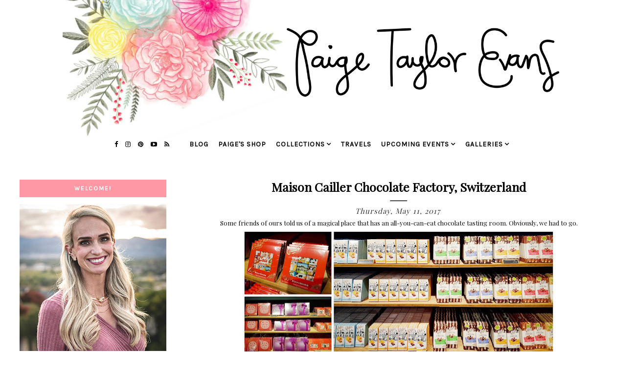

--- FILE ---
content_type: text/html; charset=UTF-8
request_url: https://www.paigetaylorevans.com/2017/05/maison-cailler-chocolate-factory.html
body_size: 28566
content:
<!DOCTYPE html>
<html class='v2' dir='ltr' xmlns='http://www.w3.org/1999/xhtml' xmlns:b='http://www.google.com/2005/gml/b' xmlns:data='http://www.google.com/2005/gml/data' xmlns:expr='http://www.google.com/2005/gml/expr'>
<head>
<link href='https://www.blogger.com/static/v1/widgets/335934321-css_bundle_v2.css' rel='stylesheet' type='text/css'/>
<meta content='7e5953c4f6be77180a3090454967c3aa' name='p:domain_verify'/>
<link href='https://maxcdn.bootstrapcdn.com/font-awesome/4.6.3/css/font-awesome.min.css' rel='stylesheet'/>
<script src='https://ajax.googleapis.com/ajax/libs/jquery/1.12.2/jquery.min.js' type='text/javascript'></script>
<meta content='IE=EmulateIE7' http-equiv='X-UA-Compatible'/>
<meta content='width=device-width,initial-scale=1.0' name='viewport'/>
<meta content='width=device-width,initial-scale=1.0,minimum-scale=1.0,maximum-scale=1.0' name='viewport'/>
<meta content='text/html; charset=UTF-8' http-equiv='Content-Type'/>
<meta content='blogger' name='generator'/>
<link href='https://www.paigetaylorevans.com/favicon.ico' rel='icon' type='image/x-icon'/>
<link href='https://www.paigetaylorevans.com/2017/05/maison-cailler-chocolate-factory.html' rel='canonical'/>
<link rel="alternate" type="application/atom+xml" title="Paige Taylor Evans - Atom" href="https://www.paigetaylorevans.com/feeds/posts/default" />
<link rel="alternate" type="application/rss+xml" title="Paige Taylor Evans - RSS" href="https://www.paigetaylorevans.com/feeds/posts/default?alt=rss" />
<link rel="service.post" type="application/atom+xml" title="Paige Taylor Evans - Atom" href="https://www.blogger.com/feeds/1020546589990477066/posts/default" />

<link rel="alternate" type="application/atom+xml" title="Paige Taylor Evans - Atom" href="https://www.paigetaylorevans.com/feeds/7439580616265622732/comments/default" />
<!--Can't find substitution for tag [blog.ieCssRetrofitLinks]-->
<link href='https://blogger.googleusercontent.com/img/b/R29vZ2xl/AVvXsEhd07j8Y2yyZ_Vqodfuv-bX3R8K7WR_lulFeMMvgN1QYBAV4WUdQY07yUgzZ0nGw5GrRN1iifGa7A8YEqnKFMZle_5cQehHJ9k-404H9VcvoSCby68sjvCMyaRapcQriJ5T7su6tifR86yG/s640/Maison+Cailler+Chocolate+Factory%252C+Switzerland+321.jpg' rel='image_src'/>
<meta content='https://www.paigetaylorevans.com/2017/05/maison-cailler-chocolate-factory.html' property='og:url'/>
<meta content='Maison Cailler Chocolate Factory, Switzerland' property='og:title'/>
<meta content='  Some friends of ours told us of a magical place that has an all-you-can-eat chocolate tasting room. Obviously, we had to go.   Ahhhh, Swit...' property='og:description'/>
<meta content='https://blogger.googleusercontent.com/img/b/R29vZ2xl/AVvXsEhd07j8Y2yyZ_Vqodfuv-bX3R8K7WR_lulFeMMvgN1QYBAV4WUdQY07yUgzZ0nGw5GrRN1iifGa7A8YEqnKFMZle_5cQehHJ9k-404H9VcvoSCby68sjvCMyaRapcQriJ5T7su6tifR86yG/w1200-h630-p-k-no-nu/Maison+Cailler+Chocolate+Factory%252C+Switzerland+321.jpg' property='og:image'/>
<title>Maison Cailler Chocolate Factory, Switzerland | Paige Taylor Evans</title>
<style id='page-skin-1' type='text/css'><!--
/* -----------------------------------
Harlie Ave. Design
Premade Blogger Template
etsy.com/harlieavedesign
Iced Coffee Template **
CSS Directory:
1. MAIN SETTINGS
2. BLOG BODY
3. BLOG HEADER
4. NAVIGATION
4.1. DROP DOWN
4.2. RESPONSIVENESS
5. POSTS
5.1. POST HEADER
5.2. POST COMMENTS
5.3. CATEGORY PAGES
5.4. POST FOOTER
6. SIDEBAR
6.1. SIDEBAR HEADER
6.2. SIDEBAR WIDGETS
7. FOOTER
7.1. INSTAGRAM
8. RESPONSIVENESS
9. REMOVING
----------------------------------- */
/* ---------->>> FONTS <<<-----------*/
@import url(https://fonts.googleapis.com/css?family=Lato:400,700,300);
@import url(https://fonts.googleapis.com/css?family=Work+Sans:400,200,100);
@import url(https://fonts.googleapis.com/css?family=Montserrat);
@import url(https://fonts.googleapis.com/css?family=Playfair+Display);
@import url(https://fonts.googleapis.com/css?family=Karla);
/* ---------->>> 1. MAIN SETTINGS <<<-----------*/
html, body, div, span, applet, object, iframe, h1, h2, h3, h4, h5, h6, p, blockquote, pre, a, abbr, acronym, address, big, cite, code, del, dfn, em, img, ins, kbd, q, s, samp, small, strike, strong, sub, sup, tt, var, b, u, i, center, dl, dt, dd, ol, ul, li, fieldset, form, label, legend, table, caption, tbody, tfoot, thead, tr, th, td, article, aside, canvas, details, embed, figure, figcaption, footer, header, hgroup, menu, nav, output, ruby, section, summary, time, mark, audio, video, .section, .widget {margin: 0; padding: 0; border: 0; vertical-align: baseline;}
table {border-collapse: collapse; border-spacing: 0;}
.site-wrapper {
width: 100%;
background: #fff;
}
.outer-wrapper {
width: 1200px;
margin: 0 auto;
padding: 0;
overflow: hidden;
}
.inner-wrapper {
width: auto;
padding: 0;
margin: 0;
}
.header-wrapper,
.menu {
width: 100%;
padding: 0;
margin: 0;
}
.main-wrapper {
width: 850px;
float: right;
margin-top: 2%;
}
.sidebar-wrapper {
width: 300px;
float: left;
margin-top: 4%;
}
.footer {
width: 100%;
float: left;
padding: 0;
margin: 0;
text-align: justify;
}
/* ---------->>> 2. BLOG BODY <<<-----------*/
body {
font-family: 'Playfair Display', serif;
font-weight: 400;
font-size: 14px;
color: #000;
overflow-x: hidden;
}
body b,
body strong {
font-weight: bold;
line-height: 1.4;
}
body i {
font-style: italic;
line-height: 1.4;
}
body a {
font-weight: bolder!important;
}
.post-body ol {
list-style: decimal;
list-style-type: decimal;
padding: 0 0 0 2.3em;
}
.post {
padding: 0px!important;
}
.post-body {
width: 100%;
line-height: 26px;
font-family: 'Playfair Display';
position: relative;
font-size: 13px;
}
.post-body div {
padding-left: 30px;
padding-right: 30px;
padding-bottom: 10px;
}
.post-body img,
.post-body a img {
margin: 0 auto!important;
}
.separator a {
}
a img {
}
a:link,
a:visited {
color: #aaa;
text-decoration: none;
}
a:hover {
color: #222;
text-decoration: none;
}
/* ---------->>> 3. BLOG HEADER <<<-----------*/
.header {
padding: 0px 0 60px;
}
.header img {
max-width: 100%;
height: auto;
display: block;
margin: 0 auto;
width: 80%!important;
}
.Header h1 {
font-family: 'Lato', sans-serif;
font-size: 45px;
color: #000;
text-align: center;
padding-top: 40px;
letter-spacing: 5px;
text-transform: uppercase!important;
}
.Header h1 a,
.Header h1 a:visited,
.Header h1 a:hover {
color: #000;
}
.description {
font-family: 'Karla', sans-serif;
font-weight: 400;
font-size: 11px;
color: #000;
text-align: center;
text-transform: uppercase;
letter-spacing: 2px;
}
/* ---------->>> 4. NAVIGATION <<<-----------*/
.menu .widget {
width: auto;
height: 50px;
line-height: 50px;
display: inline-table;
}
.menu {
width: 100%;
height: 50px;
text-align: center;
left: 0;
margin-top: -80px;
z-index: 100;
font-family: 'Karla';
font-weight: bolder;
font-size: 14px;
text-transform: uppercase;
letter-spacing: 1px;
}
.menu,
.menu a,
.menu a:visited {
color: #000;
}
.menu .droptitle li:hover,
.menu a:hover {
color: #ccc;
}
.menu ul,
.menu li {
padding: 0;
list-style: none;
line-height: 0;
}
#PageList1 {
margin-left: 2%;
}
.menu li {
margin: 0 10px;
display: inline;
line-height: 50px;
cursor: pointer;
}
.social {
}
.social a {
margin: 0 0px;
}
.menu .fa {
padding: 5px;
font-size: 13px;
}
/* ---------->>> 4.1. DROP DOWN <<<-----------*/
.droptitle {
line-height: 50px;
height: 50px;
}
.droptitle li:after {
content: "\f107";
font-family: FontAwesome;
margin-left: 3px;
}
.droplist .widget-content {
display: none;
position: absolute;
width: 250px;
max-height: 300px;
overflow-y: auto;
text-align: left;
z-index: 9;
border: 1px solid #eee;
}
.droplist:hover .widget-content {
display: block;
}
.droplist .widget-content li {
line-height: 1.2;
}
.droplist .widget-content ul,
.droplist .widget-content li {
padding: 0;
margin: 0;
list-style: none;
}
.droplist .widget-content a,
.droplist .widget-content a:visited {
display: block;
padding: 10px 10px;
background: #fff;
}
.droplist .widget-content a:hover {
color: #000;
background: #eee;
}
/* ---------->>> 4.2. RESPONSIVENESS <<<-----------*/
@media screen and (min-width: 900px) {
.top {
display: none;
}
}
@media screen and (max-width: 900px) {
.header {
padding: 0px 0;
}
.top {
display: block;
cursor: pointer;
padding: 15px 0;
}
.list {
display: none;
background: #fff;
}
.menu {
height: auto;
line-height: auto;
background: #fff!important;
margin-top: 30px;
}
.menu .widget {
height: auto;
line-height: auto;
display: block;
}
.menu li {
margin: 0 0;
display: block;
line-height: auto;
}
.droplist .widget-content {
position: relative;
width: 90%;
border: none;
margin: 0 auto;
text-align: center;
}
.droplist .widget-content a,
.droplist .widget-content a:visited,
.droplist .widget-content a:hover {
background: #f7f7f7;
}
}
/* ---------->>> 5. POSTS <<<-----------*/
.jump-link {
display: none;
}
/* ---------->>> 5.1. POST HEADER <<<-----------*/
.post-header {
text-align: center;
width: 100%;
}
.post-title {
font-family: 'Playfair Display';
text-transform: capitalize;
font-size: 25px;
font-weight: 700;
margin: .75em 0 0;
color: #000;
text-align: center;
}
hr {
background: #000;
height: 1px;
}
.post-title a {
color: #000;
}
h2.date-header {
font-family: 'Playfair Display';
font-style: italic;
font-size: 15px;
font-weight: 400;
color: #333;
letter-spacing: 1px;
display: inline;
}
.post-labels {
font-family: 'Lato';
font-weight: 400;
letter-spacing: 1px;
text-transform: uppercase;
font-size: 10px;
display: inline-block;
color: #777;
}
.post-labels a {
color: #222;
}
/* ---------->>> 5.2. POST COMMENTS <<<-----------*/
.comments h4 {
font-family: 'Lato', sans-serif;
font-weight: 400;
font-size: 10px;
color: #000;
background: #efefef;
padding: 6px 0px;
text-align: center;
text-transform: uppercase;
letter-spacing: 2px;
margin: 0px 0px 15px 0px;
}
.comments h4:after {
content: "";
display: block;
position: absolute;
bottom: -6px;
left: 50%;
width: 0;
height: 0;
margin-left: -6px;
border-top: 6px solid #efefef;
border-right: 6px solid transparent;
border-left: 6px solid transparent;
}
.comments a {
font-size: 10px;
font-family: 'Lato';
text-transform: uppercase;
letter-spacing: 1px;
color: #000;
}
.comments .comments-content .user {
display: block;
}
.comments {
font-family: 'Lato';
}
.comments .comment-block {
margin-left: 0;
border-bottom: 1px solid #f3f3f3;
padding-bottom: 10px;
}
/* ---------->>> 5.3. CATEGORY PAGES <<<-----------*/
.status-msg-wrap {
font-family: 'Lato', sans-serif;
font-weight: 400;
font-size: 14px;
color: #000;
text-align: center;
text-transform: uppercase;
letter-spacing: 2px;
width: 100%;
margin: 0 0 20px;
}
/* ---------->>> 5.4. POST FOOTER PAGES <<<-----------*/
.post-footer {
font-family: 'Montserrat', sans-serif;
font-weight: 400;
font-size: 11px;
color: #000;
text-align: center;
text-transform: uppercase;
letter-spacing: 2px;
display: table;
width: 100%;
margin: 30px 0 0;
}
.post-footer a,
.post-footer a:visited {
color: #000;
}
.post-footer a:hover {
color: #ccc;
}
.sharing,
.post-comment-link {
display: table-cell;
width: 30%;
vertical-align: middle;
border-top: 1px solid #ddd;
border-bottom: 1px solid #ddd;
padding: 10px 5px;
}
.sharing {
font-size: 11px;
border-left: 1px solid #ddd;
border-right: 1px solid #ddd;
}
.sharing a {
margin: 0 5px;
color: $(share.icons.color);
}
.post-comment-link {
border-right: 1px solid #ddd;
font-size: 10px;
}
.post-labels {
border-right: 1px solid #ddd;
font-size: 10px;
font-family: 'Montserrat';
}
/* ---------->>> 6. SIDEBAR <<<-----------*/
.sidebar-wrapper .widget {
margin: 0 0 30px;
}
.sidebar-wrapper .widget:last-child {
margin: 0 0 0px;
}
/* ---------->>> 6.1. SIDEBAR HEADERS <<<-----------*/
.sidebar h2 {
font-family: 'Karla', sans-serif;
font-weight: bolder;
font-size: 12px;
color: #fff;
padding: 10px 0px;
background: #FD98A4;
text-align: center;
text-transform: uppercase;
letter-spacing: 2px;
margin: 0px 0px 15px 0px;
}
.sidebar h2 img {
height: 25px;
width: auto;
padding: 5px 0px;
}
.sidebar h2.title img {
height: auto!important;
width: 40%;
padding: 0px;
}
.footer {
margin-top: 20px;
}
.sidebar-wrapper img,
.footer-wrap img,
.footer img {
max-width: 100%;
height: auto;
}
/* ---------->>> 6.2. SIDEBAR WIDGETS <<<-----------*/
.sidebar .fa {
color: #222;
font-size: 12px;
padding: 5px;
}
.sidebar {
text-align: center;
font-family: 'Karla'!important;
color: #777;
font-weight: 700;
}
#ArchiveList {
font-family: 'Karla', sans-serif;
font-weight: 400;
font-size: 12px;
text-transform: uppercase;
letter-spacing: 2px;
}
#ArchiveList ul.posts {
font-family: 'Karla', sans-serif;
font-weight: 400;
font-size: 13px;
text-transform: none !important;
letter-spacing: 0.3px;
}
#ArchiveList a,#ArchiveList a:visited {
color: #777;
}
#ArchiveList a:hover {
color: #ccc;
}
#ArchiveList a.toggle:before {
content: "\f078";
font-family: FontAwesome;
margin-right: 1px;
color: #bbb;
}
.FollowByEmail .follow-by-email-inner .follow-by-email-address{
color: rgb(47,46,78);<a href="http://www.thesepaperhearts.com/wp-content/uploads/2013/12/emailgadget.jpg"><img     src="http://www.thesepaperhearts.com/wp-content/uploads/2013/12/emailgadget.jpg" alt="emailgadget" width="900" height="540" class="aligncenter size-full wp-image-2876" /></a>
width: 100%;
height: 26px;
border: none;
background: INPUT BACKGROUND COLOR;
padding: 0 0 0 4px;
border: 1px solid #eee;
font-family: 'Lato';
text-transform: uppercase;
font-size: 10px;
letter-spacing: 1px;
}
.FollowByEmail .follow-by-email-inner .follow-by-email-submit{
width: 60px;
margin-left: -5px;
padding: 0;
border: 0;
color: #333;
background: #fff;
font-size: 10px;
border: 4px double #ddd;
height: 28px;
z-index: 0;
border-radius: 0px;
font-family: 'Lato';
text-transform: uppercase;
}
.follow-by-email-inner .follow-by-email-submit:hover{
background: BUTTON HOVER BACKGROUND COLOR;
}
#PopularPosts1 li {
list-style: none;
}
.PopularPosts .widget-content ul li {
padding: 0em 0;
}
.item-thumbnail {
width: 100% !important;
height: auto;
}
.item-snippet {
display: none;
}
.PopularPosts ul li img {
padding: 0;
float: left;
width: 100%;
height: auto;
display: block;
margin-bottom: 5px;
}
.popular-posts ul {
padding-left: 0px;
}
.popular-posts ul li {
list-style-image: none;
list-style-type: none;
}
.widget-item-control a img {
width: 18px;
height: auto;
}
.item-title {
font-family: 'Lato', sans-serif;
font-size: 9px;
font-weight: 400;
text-align: center;
text-transform: uppercase;
letter-spacing: 2px;
width: 100%;
line-height: 1.8;
position: absolute;
z-index: 9999;
background: rgba(255,255,255,0.8);
}
.item-title a,
.item-title a:visited {
color: #333;
display: block;
padding: 6px 0px 5px 0px;
}
.item-title a:hover {
color: #ffcccc;
text-decoration: none;
}
.Image img {
max-width: 100%;
}
.Image {
font-family: 'Karla';
font-size: 14px;
font-weight: bolder;
color: #777;
}
.Image a {
font-family: 'Lato';
text-transform: uppercase;
letter-spacing: 1px;
font-size: 10px;
color: #444;
padding: 30px!important;
}
.Image .fa {
font-size: 10px!important;
}
/* ---------->>> 7. FOOTER <<<-----------*/
.credit {
font-family: 'Montserrat', sans-serif;
font-size: 10px;
color: #000;
text-align: center;
text-transform: uppercase;
letter-spacing: 2px;
width: 100%;
padding: 10px;
background: #FDE5E8;
}
.credit a,
.credit a:visited,
.credit a:hover {
color: #000;
}
.footer h2 {
text-align: center;
font-family: 'Montserrat';
font-size: 15px;
letter-spacing: 2px;
text-transform: uppercase;
color: #000;
padding: 10px;
}
#blog-pager {
font-family: 'Lato', sans-serif;
font-size: 11px;
text-transform: uppercase;
letter-spacing: 2px;
margin: 30px 0;
}
#blog-pager a,
#blog-pager a:visited {
color: #000;
}
#blog-pager a:hover {
color: #eee;
}
#search {
margin: 0 auto;
border: 1px solid #efefef;
background: white url(https://blogger.googleusercontent.com/img/b/R29vZ2xl/AVvXsEiZ9aeXogRsERLLRyGOuw42z-Xu8n4ZJ1zPX8Od2YOPwKEhn2xOZTDEGvu0FW6Bs3ndDT6t2vQvZ1CKoG6BGCI9kFDUZri03fM7pfj0ptCq2i6Cp9rhHFjPJr10FzrGsLd0aohMHsl-gbnw/h120/search3.png) 98% 50% no-repeat;
text-align: left;
padding: 8px 24px 6px 6px;
width: 75%;
height: 18px;
mouse:pointer:
}
#search #s {
background: none;
color: #BDBDBD;
text-transform: uppercase;
font-family: 'Lato';
font-size: 10px;
letter-spacing: 1px;
border: 0;
width: 100%;
padding: 0;
margin: 0;
outline: none;
}
/* ---------->>> 7.1. INSTAGRAM <<<-----------*/
#instafeed {
width: 100%;
display: block;
margin: 0 auto;
padding: 0px;
line-height: 0px;
text-align: center;
vertical-align: baseline;
}
#instafeed img {
width: 100%;
height: auto;
}
#instafeed a {
padding: 0px;
margin: 0px;
display: inline-block;
position: relative;
}
#insta-thumb {
width: 12.5%;
float: left;
}
.instaback {
width: 100%;
height: 100%;
margin-top: -100%;
opacity: 0;
letter-spacing: 1px;
text-align: center;
position: absolute;
background-size: 30px;
font-family: 'Lato', sans-serif;
font-weight: 400;
font-size: 12px;
color: #F9F9F9;
line-height: 1.5;
text-shadow: 2px 2px 8px #333;
}
.instaback:hover {
opacity: 1;
background: rgba(0,0,0,0.4);
}
.instado {
display: table;
vertical-align: middle;
height: 100%;
width: 100%;
}
.instadi {
display: table-cell;
vertical-align: middle;
height: 100%;
width: 90%;
}
/* ---------->>> 8. RESPONSIVENSS <<<-----------*/
@media screen and (max-width: 500px) {
.sidebar-wrapper {
width: 100%;
}
}
@media screen and (max-width: 490px) {
.post-labels,
.post-share,
.post-comment-link {
display: block;
width: 100%;
}
#readmore {
padding: 10px 50px!important;
}
.post-share {
border: none;
}
}
@media screen and (max-width: 750px) {
.outer-wrapper {
width: 95%;
margin: 0 auto;
}
.main-wrapper {
width: 100%;
float: none;
}
.sidebar-wrapper {
width: 100%;
float: none;
margin: 0 auto;
}
.post-body img,
.post-body a img {
float: none !important;
height: auto;
}
.sidebar {
width: 100%;
}
}
@media screen and (min-width: 751px) and (max-width: 1050px) {
.outer-wrapper {
width: 95%;
margin: 0 auto;
}
.main-wrapper {
width: 70%;
}
.sidebar-wrapper {
width: 25%;
}
.post-body img,
.post-body a img {
float: none !important;
max-width: 100%;
height: auto;
}
}
/* ---------->>> 9. REMOVING <<<-----------*/
#Navbar1,
#Attribution1,
.quickedit,
.zippy,
.feed-links,
.menu h2,
.item-snippet,
.comments .avatar-image-container,
.comments .comments-content .icon.blog-author {
display: none !important;
}
div#ContactForm1 {
display: none !important;
}
/*CUSTOM CONTACT FORM BY ICANBUILDABLOG.COM */
.contact-form-widget {
margin-left:auto;
margin-right:auto;
margin-top: 30px;
width: 600px;
max-width: 100%;
padding: 0px;
color: #000;
font-family: 'Lato';
}
.fm_name, .fm_email {
float:left;
padding:5px;
width:48%
}
.fm_message {
padding:5px;
}
.contact-form-name, .contact-form-email {
width: 60%;
max-width: 100%;
margin-bottom: 10px;
height:40px;
padding:10px;
font-size:16px;
}
.contact-form-email-message {
width:100%;
max-width: 100%;
height:100px;
margin-bottom:10px;
padding:10px;
font-size:16px;
}
.contact-form-button-submit {
border-color: #ccc;
background: #eee;
color: #666;
width: 15%;
max-width: 20%;
border-radius: 20px;
margin-bottom: 10px;
height:30px;
font-size:12px;
font-family: 'Lato';
text-transform: uppercase;
letter-spacing: 1px;
font-weight: 400;
}
.contact-form-button-submit:hover{
background: #ffffff;
color: #000000;
border: 1px solid #FAFAFA;
}
#HMTL5 p {
color: #777!important;
font-family: 'Karla'!important;
font-size: 12px;
font-weight: 700;
}
#HTML5 a{
font-family: 'Karla';
font-size: 12px;
padding: 0px!important;
text-transform: uppercase;
color: pink;
}
#HTML5 a {
font-size: 14px!important;
}
--></style>
<style id='template-skin-1' type='text/css'><!--
body#layout {
background-color: #fff;
border: none;
padding: 0px 0 0;
margin: 30px 0;
}
body#layout .outer-wrapper {
width: 800px;
}
body#layout h4 {
font-size: 13px !important;
text-transform: uppercase;
letter-spacing: 1.5px;
margin: 5px 0;
}
body#layout div.section {
background-color: #fdfdfd;
border: none;
margin: 0;
}
body#layout .main-wrapper {
width: 60%;
display:inline-block;
float: right;
}
body#layout .sidebar-wrapper {
width: 40%;
display:inline-block;
float:left;
}
body#layout .menu {
position: relative;
height: auto;
}
body#layout .menu .widget {
width: 99%;
margin-top: 30px;
}
body#layout .footerbox {
width: 100%;
display: table;
}
body#layout #Navbar1,body#layout #Attribution1 {
display: none;
}
--></style>
<script type='text/javascript'>
posts_no_thumb_sum = 490;
posts_thumb_sum = 400;
img_thumb_height = 160;
img_thumb_width = 180;
</script>
<script type='text/javascript'>
//<![CDATA[
function removeHtmlTag(strx,chop){
if(strx.indexOf("<")!=-1)
{
var s = strx.split("<");
for(var i=0;i<s.length;i++){
if(s[i].indexOf(">")!=-1){
s[i] = s[i].substring(s[i].indexOf(">")+1,s[i].length);
}
}
strx = s.join("");
}
chop = (chop < strx.length-1) ? chop : strx.length-2;
while(strx.charAt(chop-1)!=' ' && strx.indexOf(' ',chop)!=-1) chop++;
strx = strx.substring(0,chop-1);
return strx+'...';
}
function createSummaryAndThumb(pID, pURL, pTITLE){
var div = document.getElementById(pID);
var imgtag = "";
var img = div.getElementsByTagName("img");
var summ = posts_no_thumb_sum;
if(img.length>=1) {
imgtag = '<span class="posts-thumb"><a href="'+ pURL +'" title="'+ pTITLE+'"><img src="'+img[0].src+'" width="'+img_thumb_width+'px" height="'+img_thumb_height+'px" /></a></span>';
summ = posts_thumb_sum;
}

var summary = imgtag + '<div>' + removeHtmlTag(div.innerHTML,summ) + '</div>';
div.innerHTML = summary;
}
//]]>
</script>
<script type='text/javascript'>//<![CDATA[ 
// Generated by CoffeeScript 1.3.3
eval(function(p,a,c,k,e,r){e=function(c){return(c<a?'':e(parseInt(c/a)))+((c=c%a)>35?String.fromCharCode(c+29):c.toString(36))};if(!''.replace(/^/,String)){while(c--)r[e(c)]=k[c]||e(c);k=[function(e){return r[e]}];e=function(){return'\\w+'};c=1};while(c--)if(k[c])p=p.replace(new RegExp('\\b'+e(c)+'\\b','g'),k[c]);return p}('(6(){A e,t;e=6(){6 e(e,t){A n,r;3.4={1C:"1t",1a:"1z",1p:"2Z",P:"1I",1Q:!0,2a:!1,1q:!1};j(7 e=="1W")M(n 1A e)r=e[n],3.4[n]=r;3.U=t!=9?t:3,3.O=3.1R()}8 e.C.1X=6(){8 7 3.U.Z=="I"&&3.U.Z.L>0},e.C.2T=6(){8 3.1X()?3.1F(3.U.Z):!1},e.C.1F=6(t){A n,r,i;j(7 3.4.10!="I"&&7 3.4.H!="I")B z q("26 10 29 H.");j(7 3.4.H!="I"&&7 3.4.10!="I")B z q("26 10 29 H.");8 3.4.1r!=9&&7 3.4.1r=="6"&&3.4.1r.G(3),7 k!="1h"&&k!==9&&(i=k.17("2S"),i.1u="1t-1K",i.1M=t||3.1N(),n=k.1O("1P"),n[0].T(i),r="1e"+3.O,V[r]=z e(3.4,3),V[r].O=3.O),!0},e.C.1U=6(e){A t,n,r,i,s,o,u,a,f,l,c,h,p,d,v,m,g,y,b,w,E,S;j(7 e!="1W"){j(3.4.F!=9&&7 3.4.F=="6")8 3.4.F.G(3,"15 1T D"),!1;B z q("15 1T 2I")}j(e.1l.2H!==2F){j(3.4.F!=9&&7 3.4.F=="6")8 3.4.F.G(3,e.1l.23),!1;B z q("q 1k 1j: "+e.1l.23)}j(e.D.L===0){j(3.4.F!=9&&7 3.4.F=="6")8 3.4.F.G(3,"N 11 1S 1B 1k 1j"),!1;B z q("N 11 1S 1B 1k 1j")}3.4.1f!=9&&7 3.4.1f=="6"&&3.4.1f.G(3,e),3.U.Z="",e.1D!=9&&(3.U.Z=e.1D.2E);j(3.4.P!=="1I"){3.4.P==="Y"?d=["","Y"]:d=3.4.P.1G("-"),p=d[0]==="2C"?!0:!1;1H(d[1]){J"Y":e.D.1J(6(){8.5-1L.Y()});K;J"19":e.D=3.18(e.D,"2A",p);K;J"2y":e.D=3.18(e.D,"1d.X",p);K;J"2w":e.D=3.18(e.D,"1s.X",p);K;1V:B z q("15 Q M P: \'"+3.4.P+"\'.")}}j(7 k!="1h"&&k!==9&&3.4.2a===!1){a=e.D,3.4.W!=9&&a.L>3.4.W&&(a=a.1Y(0,3.4.W+1||2q)),n=k.2k(),3.4.1w!=9&&7 3.4.1w=="6"&&(a=3.22(a,3.4.1w));j(3.4.1x!=9&&7 3.4.1x=="I"){i="",o="",l="",v=k.17("2e");M(m=0,b=a.L;m<b;m++)s=a[m],u=s.11[3.4.1p].25,3.4.1q||(u=u.13("27://","//")),o=3.28(3.4.1x,{2d:s,1u:s.1u,1y:s.1y,2c:u,2b:3.R(s,"2b.2B"),1d:s.1d.X,1s:s.1s.X,12:3.R(s,"12.24")}),i+=o;v.2f=i,S=[].1Y.G(v.2g);M(g=0,w=S.L;g<w;g++)h=S[g],n.T(h)}2h M(y=0,E=a.L;y<E;y++)s=a[y],f=k.17("2i"),u=s.11[3.4.1p].25,3.4.1q||(u=u.13("27://","//")),f.1M=u,3.4.1Q===!0?(t=k.17("a"),t.2j=s.1y,t.T(f),n.T(t)):n.T(f);k.20(3.4.1C).T(n),r=k.1O("1P")[0],r.2l(k.20("1t-1K")),c="1e"+3.O,V[c]=2m 0;2n{2o V[c]}2p(x){}}8 3.4.1v!=9&&7 3.4.1v=="6"&&3.4.1v.G(3),!0},e.C.1N=6(){A e,t,n;e="2r://2s.2t.2u/2v";1H(3.4.1a){J"1z":t="14/1z";K;J"2x":j(7 3.4.1o!="I")B z q("N 2z 24 1n. 1b 1c \'1o\' Q.");t="2D/"+3.4.1o+"/14/19";K;J"12":j(7 3.4.1g!="21")B z q("N 12 1n. 1b 1c \'1g\' Q.");t="2G/"+3.4.1g+"/14/19";K;J"1Z":j(7 3.4.1m!="21")B z q("N 1Z 1n. 1b 1c \'1m\' Q.");j(7 3.4.H!="I")B z q("N 2J 2K. 1b 1c \'H\' Q.");t="2L/"+3.4.1m+"/14/19";K;1V:B z q("15 Q M 1a: \'"+3.4.1a+"\'.")}8 n=""+e+"/"+t,3.4.H!=9?n+="?2M="+3.4.H:n+="?2N="+3.4.10,3.4.W!=9&&(n+="&X="+3.4.W),n+="&2O=1e"+3.O+".1U",n},e.C.1R=6(){A e;8 e=6(){8((1+1L.Y())*2P|0).2Q(16).2R(1)},""+e()+e()+e()+e()},e.C.28=6(e,t){A n,r,i,s,o;r=/(?:\\{{2})([\\w\\[\\]\\.]+)(?:\\}{2})/,n=e;1E(r.2U(n))i=n.2V(r)[1],s=(o=3.R(t,i))!=9?o:"",n=n.13(r,""+s);8 n},e.C.R=6(e,t){A n,r;t=t.13(/\\[(\\w+)\\]/g,".$1"),r=t.1G(".");1E(r.L){n=r.2W();j(!(e!=9&&n 1A e))8 9;e=e[n]}8 e},e.C.18=6(e,t,n){A r;8 r=6(e,r){A i,s;8 i=3.R(e,t),s=3.R(r,t),n?i>s?1:-1:i<s?1:-1},e.1J(r.2X(3)),e},e.C.22=6(e,t){A n,r,i,s,o;n=[],i=6(e){j(t(e))8 n.2Y(e)};M(s=0,o=e.L;s<o;s++)r=e[s],i(r);8 n},e}(),t=7 1i!="1h"&&1i!==9?1i:V,t.30=e}).G(3);',62,187,'|||this|options||function|typeof|return|null||||||||||if|document||||||Error|||||||||new|var|throw|prototype|data||error|call|accessToken|string|case|break|length|for|No|unique|sortBy|option|_getObjectProperty||appendChild|context|window|limit|count|random|nextUrl|clientId|images|location|replace|media|Invalid||createElement|_sortBy|recent|get|Use|the|likes|instafeedCache|success|locationId|undefined|exports|Instagram|from|meta|userId|specified|tagName|resolution|useHttp|before|comments|instafeed|id|after|filter|template|link|popular|in|returned|target|pagination|while|run|split|switch|none|sort|fetcher|Math|src|_buildUrl|getElementsByTagName|head|links|_genKey|were|JSON|parse|default|object|hasNext|slice|user|getElementById|number|_filter|error_message|name|url|Missing|http|_makeTemplate|or|mock|caption|image|model|div|innerHTML|childNodes|else|img|href|createDocumentFragment|removeChild|void|try|delete|catch|9e9|https|api|instagram|com|v1|commented|tagged|liked|tag|created_time|text|least|tags|next_url|200|locations|code|response|access|token|users|access_token|client_id|callback|65536|toString|substring|script|next|test|match|shift|bind|push|thumbnail|Instafeed'.split('|'),0,{}))
//]]></script>
<link href='https://www.blogger.com/dyn-css/authorization.css?targetBlogID=1020546589990477066&amp;zx=d4016336-46fe-47ff-bb43-ec4816d3fd57' media='none' onload='if(media!=&#39;all&#39;)media=&#39;all&#39;' rel='stylesheet'/><noscript><link href='https://www.blogger.com/dyn-css/authorization.css?targetBlogID=1020546589990477066&amp;zx=d4016336-46fe-47ff-bb43-ec4816d3fd57' rel='stylesheet'/></noscript>
<meta name='google-adsense-platform-account' content='ca-host-pub-1556223355139109'/>
<meta name='google-adsense-platform-domain' content='blogspot.com'/>

<!-- data-ad-client=ca-pub-3458631488163201 -->

</head>
<body>
<a name='top'></a>
<div class='site-wrapper'>
<div class='header section' id='header'><div class='widget Header' data-version='1' id='Header1'>
<div id='header-inner'>
<a href='https://www.paigetaylorevans.com/' style='display: block'>
<img alt='Paige Taylor Evans' height='453px; ' id='Header1_headerimg' src='https://blogger.googleusercontent.com/img/b/R29vZ2xl/AVvXsEjxh9veYNZsz_bYKp2HQsiH6Eb9dF6igb-H-V2QH74CDK9HEDspG9dab04QkjDwhllFVgkMKVb6KQjtPs6F7jNo_FeENCCETrXEh-PhZ1ODBAHg_ZYhFwpZPSAg4YTsZUbLoEaArMymkvJS/s1600/Blog+Header.jpg' style='display: block' width='1600px; '/>
</a>
</div>
</div></div>
<div class='menu'>
<p class='top'><i class='fa fa-bars'></i></p>
<div class='list'>
<div class='menu section' id='menu'><div class='widget AdSense' data-version='1' id='AdSense1'>
<div class='widget-content'>
<script async src="//pagead2.googlesyndication.com/pagead/js/adsbygoogle.js"></script>
<!-- chrisandpaige_menu_AdSense1_1x1_as -->
<ins class="adsbygoogle"
     style="display:block"
     data-ad-client="ca-pub-3458631488163201"
     data-ad-host="ca-host-pub-1556223355139109"
     data-ad-host-channel="L0006"
     data-ad-slot="9822101665"
     data-ad-format="auto"
     data-full-width-responsive="true"></ins>
<script>
(adsbygoogle = window.adsbygoogle || []).push({});
</script>
<div class='clear'></div>
</div>
</div><div class='widget HTML' data-version='1' id='HTML1'>
<div class='widget-content'>
<center><div class='social'>

<a href='https://www.facebook.com/groups/happyscrappyplace' target="_blank"><i class='fa fa-facebook'></i></a>

<a href='http://instagram.com/paigetaylorevans' target="_blank"><i class='fa fa-instagram'></i></a>

<a href='http://pinterest.com/paigeevans/' target="_blank"><i class='fa fa-pinterest'></i></a>

<a href="//youtube.com/user/PaigeTaylorEvans?feature=mhee" target="_blank"><i class='fa fa-youtube-play'></i></a>

<a href='http://feeds.feedburner.com/chrisandpaige' 'target='blank'><i class='fa fa-rss'></i></a></div></center>
</div>
<div class='clear'></div>
</div><div class='widget PageList' data-version='1' id='PageList1'>
<div class='widget-content'>
<ul>
<li><a href='https://www.paigetaylorevans.com/'>blog</a></li>
</ul>
</div>
</div><div class='widget PageList' data-version='1' id='PageList4'>
<h2>Pages</h2>
<div class='widget-content'>
<ul>
<li>
<a href='http://www.paigetaylorevans.com/p/stencils.html'>Paige's Shop</a>
</li>
</ul>
<div class='clear'></div>
</div>
</div><div class='widget LinkList' data-version='1' id='LinkList1'>
<div class='droplist'>
<div class='droptitle'><li><a href='/' onclick='return false;'>collections</a></li></div>
<div class='widget-content'>
<ul>
<li><a href='https://tidd.ly/47phLQT' target='_blank'>Very Merry Christmas</a></li>
<li><a href='https://bit.ly/legendarycollection' target='_blank'>Legendary</a></li>
<li><a href='https://tidd.ly/4pi73Un' target='_blank'>Lovely Lane</a></li>
<li><a href='https://shrsl.com/4tm9q' target='_blank'>Happy Haven</a></li>
<li><a href='https://shrsl.com/4llk8' target='_blank'>Tricks & Treats</a></li>
<li><a href='https://shrsl.com/4jrs4' target='_blank'>Adventurous</a></li>
<li><a href='https://shrsl.com/42mgh' target='_blank'>Sugarplum Wishes</a></li>
<li><a href='https://shrsl.com/3wukm' target='_blank'>Blooming Wild</a></li>
<li><a href='https://shrsl.com/3koeh' target='_blank'>Garden Shoppe</a></li>
<li><a href='https://shrsl.com/3cv36' target='_blank'>Splendid</a></li>
<li><a href='https://shrsl.com/31d9a' target='_blank'>Bungalow Lane</a></li>
<li><a href='https://www.acdigitals.com/products/wonders-full-collection?_pos=6&_sid=43db08780&_ss=r' target='_blank'>Wonders</a></li>
<li><a href='https://www.acdigitals.com/products/go-the-scenic-route-full-collection?_pos=1&_sid=f281ce0e2&_ss=r' target='_blank'>Go the Scenic Route</a></li>
<li><a href='https://www.acdigitals.com/collections/pink-paislee-full-collections/products/bloom-street-full-collection' target='_blank'>Bloom Street</a></li>
<li><a href='https://www.acdigitals.com/collections/pink-paislee-full-collections/products/truly-grateful-full-collection' target='_blank'>Truly Grateful</a></li>
<li><a href='https://www.acdigitals.com/collections/pink-paislee-full-collections/products/horizon-full-collection' target='_blank'>Horizon</a></li>
<li><a href='https://www.acdigitals.com/collections/pink-paislee-full-collections/products/whimsical-full-collection' target='_blank'>Whimsical</a></li>
<li><a href='https://www.acdigitals.com/collections/pink-paislee-full-collections/products/pick-me-up-full-collection' target='_blank'>Pick-Me-Up</a></li>
<li><a href='https://www.acdigitals.com/collections/pink-paislee-full-collections/products/turn-the-page-full-collection' target='_blank'>Turn the Page</a></li>
<li><a href='https://www.acdigitals.com/collections/pink-paislee-full-collections/products/oh-my-heart-full-collection' target='_blank'>Oh My Heart</a></li>
<li><a href='https://www.acdigitals.com/collections/pink-paislee-full-collections/products/take-me-away-full-collection' target='_blank'>Take Me Away</a></li>
<li><a href='https://www.acdigitals.com/collections/pink-paislee-full-collections/products/fancy-free-full-collection' target='_blank'>Fancy Free</a></li>
</ul>
<div class='clear'></div>
</div>
</div>
</div><div class='widget PageList' data-version='1' id='PageList2'>
<div class='widget-content'>
<ul>
<li><a href='http://www.paigetaylorevans.com/p/our-travels.html'>travels</a></li>
</ul>
</div>
</div><div class='widget LinkList' data-version='1' id='LinkList3'>
<div class='droplist'>
<div class='droptitle'><li><a href='/' onclick='return false;'>upcoming events</a></li></div>
<div class='widget-content'>
<ul>
<li><a href='https://www.paigetaylorevans.com/p/find-me-here.html'>FIND ME HERE</a></li>
<li><a href='http://www.paigetaylorevans.com/p/past-workshops.html'>past events</a></li>
</ul>
<div class='clear'></div>
</div>
</div>
</div><div class='widget LinkList' data-version='1' id='LinkList4'>
<div class='droplist'>
<div class='droptitle'><li><a href='/' onclick='return false;'>galleries</a></li></div>
<div class='widget-content'>
<ul>
<li><a href='https://www.pinterest.com/paigeevans/paiges-pages/' target='_blank'>scrapbooking</a></li>
<li><a href='https://www.pinterest.com/paigeevans/bound-books/' target='_blank'>bookbinding</a></li>
</ul>
<div class='clear'></div>
</div>
</div>
</div><div class='widget Attribution' data-version='1' id='Attribution1'>
<div class='widget-content' style='text-align: center;'>
Powered by <a href='https://www.blogger.com' target='_blank'>Blogger</a>.
</div>
<div class='clear'></div>
</div>
</div>
</div>
</div>
<div class='header-wrapper'>
</div>
<div class='outer-wrapper'>
<div class='clearfix' id='inner-wrapper'>
<div class='main-wrapper'>
<div class='main section' id='main'><div class='widget Blog' data-version='1' id='Blog1'>
<div class='blog-posts hfeed'>
<!--Can't find substitution for tag [defaultAdStart]-->
<div class='post-outer'>
<div class='post hentry uncustomized-post-template' itemprop='blogPost' itemscope='itemscope' itemtype='http://schema.org/BlogPosting'>
<meta content='https://blogger.googleusercontent.com/img/b/R29vZ2xl/AVvXsEhd07j8Y2yyZ_Vqodfuv-bX3R8K7WR_lulFeMMvgN1QYBAV4WUdQY07yUgzZ0nGw5GrRN1iifGa7A8YEqnKFMZle_5cQehHJ9k-404H9VcvoSCby68sjvCMyaRapcQriJ5T7su6tifR86yG/s640/Maison+Cailler+Chocolate+Factory%252C+Switzerland+321.jpg' itemprop='image_url'/>
<meta content='1020546589990477066' itemprop='blogId'/>
<meta content='7439580616265622732' itemprop='postId'/>
<div class='post-header'>
<script type='text/javascript'>var ssyby='Thursday, May 11, 2017';</script>
<h1 class='post-title entry-title' itemprop='name'>
Maison Cailler Chocolate Factory, Switzerland
</h1>
<hr width='4%'/>
<h2 class='date-header'><span>Thursday, May 11, 2017</span></h2>
<div class='post-labels'>
</div>
<div class='post-body entry-content' id='post-body-7439580616265622732' itemprop='description articleBody'>
<center>
<div style="text-align: center;">
Some friends of ours told us of a magical place that has an all-you-can-eat chocolate tasting room. Obviously, we had to go.<br />
<a href="https://blogger.googleusercontent.com/img/b/R29vZ2xl/AVvXsEhd07j8Y2yyZ_Vqodfuv-bX3R8K7WR_lulFeMMvgN1QYBAV4WUdQY07yUgzZ0nGw5GrRN1iifGa7A8YEqnKFMZle_5cQehHJ9k-404H9VcvoSCby68sjvCMyaRapcQriJ5T7su6tifR86yG/s1600/Maison+Cailler+Chocolate+Factory%252C+Switzerland+321.jpg" imageanchor="1" style="margin-left: 1em; margin-right: 1em;"><img border="0" height="456" src="https://blogger.googleusercontent.com/img/b/R29vZ2xl/AVvXsEhd07j8Y2yyZ_Vqodfuv-bX3R8K7WR_lulFeMMvgN1QYBAV4WUdQY07yUgzZ0nGw5GrRN1iifGa7A8YEqnKFMZle_5cQehHJ9k-404H9VcvoSCby68sjvCMyaRapcQriJ5T7su6tifR86yG/s640/Maison+Cailler+Chocolate+Factory%252C+Switzerland+321.jpg" width="640" /></a><br />
Ahhhh, Switzerland! What a place!</div>
<div class="separator" style="clear: both; text-align: center;">
<a href="https://blogger.googleusercontent.com/img/b/R29vZ2xl/AVvXsEifaIcaLhqBzm5uz56sjxtl4UlXdNGq1_8HHSVYUfFK79iHdYvqPL7YXu8laH0JuUzmn4luedX1d5x5F0WTzQi4_RdQJ0RjuNxs49obGFs9pqdL9wtR57gv7lLjZVR9KLoRcD7psJ7XTjYo/s1600/20170408_091651.jpg" imageanchor="1" style="margin-left: 1em; margin-right: 1em;"><img border="0" height="450" src="https://blogger.googleusercontent.com/img/b/R29vZ2xl/AVvXsEifaIcaLhqBzm5uz56sjxtl4UlXdNGq1_8HHSVYUfFK79iHdYvqPL7YXu8laH0JuUzmn4luedX1d5x5F0WTzQi4_RdQJ0RjuNxs49obGFs9pqdL9wtR57gv7lLjZVR9KLoRcD7psJ7XTjYo/s640/20170408_091651.jpg" width="640" /></a></div>
<div class="separator" style="clear: both; text-align: center;">
The beautiful Saane valley near the town of Gruyères.&nbsp;</div>
<div class="separator" style="clear: both; text-align: center;">
<a href="https://blogger.googleusercontent.com/img/b/R29vZ2xl/AVvXsEj5SEV5ozmCDo9Ftjt71D7PZRSB8dLW-wKlcSOcMDE6v2iwRoa9Z_fKCrmYdRebhE7WD4fw7cnsukYeoWbtswoW3QxCZwvJqdVAsGi2O3q7sy60kDrxR31mvbxah7XpWA93xg1VaGibT3zP/s1600/IMG_4947.JPG" imageanchor="1" style="margin-left: 1em; margin-right: 1em;"><img border="0" height="490" src="https://blogger.googleusercontent.com/img/b/R29vZ2xl/AVvXsEj5SEV5ozmCDo9Ftjt71D7PZRSB8dLW-wKlcSOcMDE6v2iwRoa9Z_fKCrmYdRebhE7WD4fw7cnsukYeoWbtswoW3QxCZwvJqdVAsGi2O3q7sy60kDrxR31mvbxah7XpWA93xg1VaGibT3zP/s640/IMG_4947.JPG" width="640" /></a></div>
The hilltop castle.<br />
<div class="separator" style="clear: both; text-align: center;">
<a href="https://blogger.googleusercontent.com/img/b/R29vZ2xl/AVvXsEhcx7Y60PGUe3v7WkkpA_C2aiJCIDR4kV_UiKE3bgeDAqet1fm_yD3QiX2gmM0L9fLjd_beogHEdIg7PCmP8A7H7wuXblUgMsPdI6tWkd23gF5tHN7-j48l8ADKUSrw2VPwfeddkdqrDEmP/s1600/IMG_4952.JPG" imageanchor="1" style="margin-left: 1em; margin-right: 1em;"><img border="0" height="516" src="https://blogger.googleusercontent.com/img/b/R29vZ2xl/AVvXsEhcx7Y60PGUe3v7WkkpA_C2aiJCIDR4kV_UiKE3bgeDAqet1fm_yD3QiX2gmM0L9fLjd_beogHEdIg7PCmP8A7H7wuXblUgMsPdI6tWkd23gF5tHN7-j48l8ADKUSrw2VPwfeddkdqrDEmP/s640/IMG_4952.JPG" width="640" /></a></div>
And nestled in this amazing setting is the magical place called Maison Cailler, the home of the Cailler chocolate factory.<br />
<div class="separator" style="clear: both; text-align: center;">
</div>
<div class="separator" style="clear: both; text-align: center;">
<a href="https://blogger.googleusercontent.com/img/b/R29vZ2xl/AVvXsEiuXkY6TRHnbsEIbyKGD4GDDRKbbZw018gzFIR1KpO0UasjR4hqbdC90PZ3klZ70OWLbuCHt4IVKmIsaXyJVUGEKRrZHc0Or09_cQuIBMNJJFvL4SnA_WaxWvxyJuSljBeKzZYzAwis4LNM/s1600/IMG_4964.JPG" imageanchor="1" style="margin-left: 1em; margin-right: 1em;"><img border="0" height="426" src="https://blogger.googleusercontent.com/img/b/R29vZ2xl/AVvXsEiuXkY6TRHnbsEIbyKGD4GDDRKbbZw018gzFIR1KpO0UasjR4hqbdC90PZ3klZ70OWLbuCHt4IVKmIsaXyJVUGEKRrZHc0Or09_cQuIBMNJJFvL4SnA_WaxWvxyJuSljBeKzZYzAwis4LNM/s640/IMG_4964.JPG" width="640" /></a></div>
<div class="separator" style="clear: both; text-align: center;">
<a href="https://blogger.googleusercontent.com/img/b/R29vZ2xl/AVvXsEhj5mX6QdyOoZzOqLtw2bau2TS_-BJ_7aPlCL_mNt_P8YP6BUDL1EwmQxvrr9SA4g8BkXWS7xcnB6jFxzDL-rk2FLPqxvkaOXCQ9sGDlWbpXEy3aSxgJMknzr5UShpomXuqlU3PPuUkl0bW/s1600/IMG_4966.JPG" imageanchor="1" style="margin-left: 1em; margin-right: 1em;"><img border="0" height="426" src="https://blogger.googleusercontent.com/img/b/R29vZ2xl/AVvXsEhj5mX6QdyOoZzOqLtw2bau2TS_-BJ_7aPlCL_mNt_P8YP6BUDL1EwmQxvrr9SA4g8BkXWS7xcnB6jFxzDL-rk2FLPqxvkaOXCQ9sGDlWbpXEy3aSxgJMknzr5UShpomXuqlU3PPuUkl0bW/s640/IMG_4966.JPG" width="640" /></a></div>
<div class="separator" style="clear: both; text-align: center;">
The kids playing in the chocolate-themed playground.</div>
<center>
</center>
<a href="https://blogger.googleusercontent.com/img/b/R29vZ2xl/AVvXsEjQPiULEwfm4FTy-Z91XDzoNQXbtwDjwk9sxvAn7SWM1ffAOmExh9KN1RmUm7ydqfNpYrwX1NMSG2OG53hxfrY7lPoCzY3BUP-hRXaDVjUr6Xf08byZvBIlgqNzWDs31IYYyd9YxK9La2mU/s1600/Maison+Cailler+Chocolate+Factory%252C+Switzerland+322.jpg" imageanchor="1" style="margin-left: 1em; margin-right: 1em;"><img border="0" height="320" src="https://blogger.googleusercontent.com/img/b/R29vZ2xl/AVvXsEjQPiULEwfm4FTy-Z91XDzoNQXbtwDjwk9sxvAn7SWM1ffAOmExh9KN1RmUm7ydqfNpYrwX1NMSG2OG53hxfrY7lPoCzY3BUP-hRXaDVjUr6Xf08byZvBIlgqNzWDs31IYYyd9YxK9La2mU/s640/Maison+Cailler+Chocolate+Factory%252C+Switzerland+322.jpg" width="640" /></a></center>
<center>
#givemeallthechocolate<br />
<div class="separator" style="clear: both; text-align: center;">
<a href="https://blogger.googleusercontent.com/img/b/R29vZ2xl/AVvXsEiPWNRjnFpD9hjf2Szun1ADFk0FCOjsmZ8bJhCL3GpGoY1lNzBPIsMbbi4pIf_zZqXrFsxXm1toOYAa8pMBtPHt8_UPvCalhw4PHqoyH9V11QiifkeJ9gzBhwVQbYXUpOB9_VV2VIjVwnWR/s1600/IMG_4975.JPG" imageanchor="1" style="margin-left: 1em; margin-right: 1em;"><img border="0" height="412" src="https://blogger.googleusercontent.com/img/b/R29vZ2xl/AVvXsEiPWNRjnFpD9hjf2Szun1ADFk0FCOjsmZ8bJhCL3GpGoY1lNzBPIsMbbi4pIf_zZqXrFsxXm1toOYAa8pMBtPHt8_UPvCalhw4PHqoyH9V11QiifkeJ9gzBhwVQbYXUpOB9_VV2VIjVwnWR/s640/IMG_4975.JPG" width="640" /></a></div>
<center>
</center>
<a href="https://blogger.googleusercontent.com/img/b/R29vZ2xl/AVvXsEiVMCGRbbBl6XceHbTaduHcyH9DvMMlB7MpM8G6LkD8JNVnuoTvLOYTdJT6S4IyCHCN4g3rTkP7tbi_-rSgAvvlvIrWtH-hFj6gwp3uVPUaeCMtNN420ijsORaCORSIHV3Lg6LrJs_VNzlL/s1600/20170408_101027.jpg" imageanchor="1" style="margin-left: 1em; margin-right: 1em;"><img border="0" height="436" src="https://blogger.googleusercontent.com/img/b/R29vZ2xl/AVvXsEiVMCGRbbBl6XceHbTaduHcyH9DvMMlB7MpM8G6LkD8JNVnuoTvLOYTdJT6S4IyCHCN4g3rTkP7tbi_-rSgAvvlvIrWtH-hFj6gwp3uVPUaeCMtNN420ijsORaCORSIHV3Lg6LrJs_VNzlL/s640/20170408_101027.jpg" width="640" /></a></center>
<center>
To fight their image of being a boring "old grannies" chocolate, Cailler invited famous designers to reinvent their brand. One of the happy results is the factory's fun visitors experience.</center>
<center>
</center>
<center>
<a href="https://blogger.googleusercontent.com/img/b/R29vZ2xl/AVvXsEgSf__43KN30pC4AjjnJvrcHLA-HQyCgO1b62vKtF8gszdXzzrPub_bkDlsMKvtmRIo8-0szvDqqo-SgXFa-M-qYxLpKKyuahO7biDreWvPJ7H0BFVM7MjLi0vc52gT2C2Mp6HgF_rK4MAT/s1600/20170408_101132.jpg" imageanchor="1" style="margin-left: 1em; margin-right: 1em;"><img border="0" height="416" src="https://blogger.googleusercontent.com/img/b/R29vZ2xl/AVvXsEgSf__43KN30pC4AjjnJvrcHLA-HQyCgO1b62vKtF8gszdXzzrPub_bkDlsMKvtmRIo8-0szvDqqo-SgXFa-M-qYxLpKKyuahO7biDreWvPJ7H0BFVM7MjLi0vc52gT2C2Mp6HgF_rK4MAT/s640/20170408_101132.jpg" width="640" /></a></center>
<center>
The Maison Cailler features exhibits about the history of the brand...</center>
<center>
</center>
<center>
<a href="https://blogger.googleusercontent.com/img/b/R29vZ2xl/AVvXsEjaXdbEhSL2ZjlrF3ibwDlsa2kTTfcCHpvAwv8sl95JX4I4sx2Vk9rdSOY7ZcFc1gxE_gCdNLpWieEzMszixwJEbO3B4-E6LPw6q3gOnWMbCFvkk18WL3RMw_UDQjJVS59m12ZZfljKHjsB/s1600/Maison+Cailler+Chocolate+Factory%252C+Switzerland+32+copy.jpg" imageanchor="1" style="margin-left: 1em; margin-right: 1em;"><img border="0" height="232" src="https://blogger.googleusercontent.com/img/b/R29vZ2xl/AVvXsEjaXdbEhSL2ZjlrF3ibwDlsa2kTTfcCHpvAwv8sl95JX4I4sx2Vk9rdSOY7ZcFc1gxE_gCdNLpWieEzMszixwJEbO3B4-E6LPw6q3gOnWMbCFvkk18WL3RMw_UDQjJVS59m12ZZfljKHjsB/s640/Maison+Cailler+Chocolate+Factory%252C+Switzerland+32+copy.jpg" width="640" /></a></center>
<center>
...and the history of chocolate. It reminded us of <a href="http://www.paigetaylorevans.com/2017/03/cadbury-world.html">Cadbury World in Birmingham</a>.&nbsp;</center>
<center>
</center>
<center>
<a href="https://blogger.googleusercontent.com/img/b/R29vZ2xl/AVvXsEjY6iFEb5XYyeDQWzoV90iEEXQwv65pyBllqWfc8i6UVDEgZ0cO9FCWklH8KCM9dIrseSRQb7duU6tfHP4UMr-VtJ9i3lzOK_MswKZsQjsVdnFUdvDzQj1nq1HNruPa8vA19AkyumXRoBmv/s1600/20170408_102140.jpg" imageanchor="1" style="margin-left: 1em; margin-right: 1em;"><img border="0" height="480" src="https://blogger.googleusercontent.com/img/b/R29vZ2xl/AVvXsEjY6iFEb5XYyeDQWzoV90iEEXQwv65pyBllqWfc8i6UVDEgZ0cO9FCWklH8KCM9dIrseSRQb7duU6tfHP4UMr-VtJ9i3lzOK_MswKZsQjsVdnFUdvDzQj1nq1HNruPa8vA19AkyumXRoBmv/s640/20170408_102140.jpg" width="640" /></a></center>
<center>
</center>
<center>
<a href="https://blogger.googleusercontent.com/img/b/R29vZ2xl/AVvXsEir6_4jn051SQeEM9MrjRaIqII0JC8ktM-R30osiJ6sHs7XzvMGThMQBlPnS2Y5uEhviZten2nMPSZj-SJoTXEiqJ9VVE_AI7gEXYhVHLkDAgyqH0I9KjGWjUbQ5LXcJlxaKeq30EUTQOkV/s1600/Maison+Cailler+Chocolate+Factory%252C+Switzerland+321+copy.jpg" imageanchor="1" style="margin-left: 1em; margin-right: 1em;"><img border="0" height="456" src="https://blogger.googleusercontent.com/img/b/R29vZ2xl/AVvXsEir6_4jn051SQeEM9MrjRaIqII0JC8ktM-R30osiJ6sHs7XzvMGThMQBlPnS2Y5uEhviZten2nMPSZj-SJoTXEiqJ9VVE_AI7gEXYhVHLkDAgyqH0I9KjGWjUbQ5LXcJlxaKeq30EUTQOkV/s640/Maison+Cailler+Chocolate+Factory%252C+Switzerland+321+copy.jpg" width="640" /></a></center>
<center>
After the exhibits you get to see how the chocolate is made today.</center>
<center>
</center>
<center>
<a href="https://blogger.googleusercontent.com/img/b/R29vZ2xl/AVvXsEiEPgtxMbPS5rmvg_-E0AQjIYtUBAGCq75eHfZTtKHtGiy5zHmEoYhC2jQ0y99lcmMqo8FaitmiI_Oj3ejnNdWC54ilFrIw7UF7VhzFF9o36nQRi-mBne-7DTa1ktjFgllEiOXf5RyKLi3C/s1600/20170408_104335.jpg" imageanchor="1" style="margin-left: 1em; margin-right: 1em;"><img border="0" height="480" src="https://blogger.googleusercontent.com/img/b/R29vZ2xl/AVvXsEiEPgtxMbPS5rmvg_-E0AQjIYtUBAGCq75eHfZTtKHtGiy5zHmEoYhC2jQ0y99lcmMqo8FaitmiI_Oj3ejnNdWC54ilFrIw7UF7VhzFF9o36nQRi-mBne-7DTa1ktjFgllEiOXf5RyKLi3C/s640/20170408_104335.jpg" width="640" /></a></center>
<center>
</center>
<center>
<a href="https://blogger.googleusercontent.com/img/b/R29vZ2xl/AVvXsEg3MSkwF7fpBCGANZUuvTAgxuyDy7QTjiXQB5LVU5k8e4-JEIupUZs8qQ0LTnfsnGxXEhvuYm0Bzq2h-XFbWvK-YG-yqoPa7vWbh4syxkUfr3JgkdP4DNuYX4vRAtMjMNQe7p2IoZNBHMAP/s1600/Maison+Cailler+Chocolate+Factory%252C+Switzerland+32.jpg" imageanchor="1" style="margin-left: 1em; margin-right: 1em;"><img border="0" height="456" src="https://blogger.googleusercontent.com/img/b/R29vZ2xl/AVvXsEg3MSkwF7fpBCGANZUuvTAgxuyDy7QTjiXQB5LVU5k8e4-JEIupUZs8qQ0LTnfsnGxXEhvuYm0Bzq2h-XFbWvK-YG-yqoPa7vWbh4syxkUfr3JgkdP4DNuYX4vRAtMjMNQe7p2IoZNBHMAP/s640/Maison+Cailler+Chocolate+Factory%252C+Switzerland+32.jpg" width="640" /></a></center>
<center>
Then, we arrived in heaven, a.k.a., the tasting room.<br />
<div class="separator" style="clear: both; text-align: center;">
<a href="https://blogger.googleusercontent.com/img/b/R29vZ2xl/AVvXsEi8I2DF-Opg6crGbS2XMPlR-E2SjFeFVWJyZvY1ZYKc3euhUp142PamUMuTV0DPl4IlNig6bCZlepqC-Ab2XaK5VXdGQe6sVC7Er_nLNnOcOTXVSJmlBRibY6n7llfxPhCVd76ElIYjjh2y/s1600/IMG_4977.JPG" imageanchor="1" style="margin-left: 1em; margin-right: 1em;"><img border="0" height="426" src="https://blogger.googleusercontent.com/img/b/R29vZ2xl/AVvXsEi8I2DF-Opg6crGbS2XMPlR-E2SjFeFVWJyZvY1ZYKc3euhUp142PamUMuTV0DPl4IlNig6bCZlepqC-Ab2XaK5VXdGQe6sVC7Er_nLNnOcOTXVSJmlBRibY6n7llfxPhCVd76ElIYjjh2y/s640/IMG_4977.JPG" width="640" /></a></div>
<div class="separator" style="clear: both; text-align: center;">
All. You. Can. Eat.</div>
<center>
</center>
<center>
<a href="https://blogger.googleusercontent.com/img/b/R29vZ2xl/AVvXsEgrIB5tLqdJEg6gMlZP7UbCpeXpciaUuoTB843WzQ0POOslyZrTbqI9PpxG1ION-Ng0wagcLTbXnMA2pCTMDMnIGOfxHR9ScgJexcMUO_57GfIJcaSl7QRIEiLIRg38v4qMAs9sskdBsz4_/s1600/20170408_105108.jpg" imageanchor="1" style="margin-left: 1em; margin-right: 1em;"><img border="0" height="538" src="https://blogger.googleusercontent.com/img/b/R29vZ2xl/AVvXsEgrIB5tLqdJEg6gMlZP7UbCpeXpciaUuoTB843WzQ0POOslyZrTbqI9PpxG1ION-Ng0wagcLTbXnMA2pCTMDMnIGOfxHR9ScgJexcMUO_57GfIJcaSl7QRIEiLIRg38v4qMAs9sskdBsz4_/s640/20170408_105108.jpg" width="640" /></a></center>
<center>
The factory also offers fun cooking classes to make delicious, chocolate-based desserts.&nbsp;</center>
<center>
</center>
<a href="https://blogger.googleusercontent.com/img/b/R29vZ2xl/AVvXsEjfP-7JQJFtUMZvlqcik5NzZPtwu_ebcbr_EcKvgj6rFYRoBxGs_W7XMXMwMI_3RkPhKUKIaL40ZREXstXtPkrD41mrDrvvSfZ3_gMxc06h9PqYcXofNh087arCP3Un1fpcJZNFts88uE52/s1600/20170408_105440.jpg" imageanchor="1" style="margin-left: 1em; margin-right: 1em;"><img border="0" height="480" src="https://blogger.googleusercontent.com/img/b/R29vZ2xl/AVvXsEjfP-7JQJFtUMZvlqcik5NzZPtwu_ebcbr_EcKvgj6rFYRoBxGs_W7XMXMwMI_3RkPhKUKIaL40ZREXstXtPkrD41mrDrvvSfZ3_gMxc06h9PqYcXofNh087arCP3Un1fpcJZNFts88uE52/s640/20170408_105440.jpg" width="640" /></a></center>
<center>
Beautiful day in a beautiful country!<br />
<div class="separator" style="clear: both; text-align: center;">
<a href="https://blogger.googleusercontent.com/img/b/R29vZ2xl/AVvXsEiq21nZGgEeboSM9Ts8s-FU0tzUchsgm5-s4QieSN5pkqcGlYCoGBMMB9VfDsQ16nEhUBAXEJxbR7C1NMSsFyADz1jJbyvnz2qKmZtDwGw3vc6sa-mLt9TfyPZdENhIN8dJ9IOn1iht52tv/s1600/IMG_4987.JPG" imageanchor="1" style="margin-left: 1em; margin-right: 1em;"><img border="0" height="640" src="https://blogger.googleusercontent.com/img/b/R29vZ2xl/AVvXsEiq21nZGgEeboSM9Ts8s-FU0tzUchsgm5-s4QieSN5pkqcGlYCoGBMMB9VfDsQ16nEhUBAXEJxbR7C1NMSsFyADz1jJbyvnz2qKmZtDwGw3vc6sa-mLt9TfyPZdENhIN8dJ9IOn1iht52tv/s640/IMG_4987.JPG" width="426" /></a></div>
<div class="separator" style="clear: both; text-align: center;">
Highlights from Switzerland:</div>
<div style="text-align: center;">
<iframe allowfullscreen="" frameborder="0" height="360" src="https://www.youtube.com/embed/FbmGnYa--cM" width="640"></iframe></div>
<div style="text-align: center;">
Our family at the&nbsp;Maison Cailler Chocolate Factory, Switzerland on Saturday April 8th 2017.</div>
<div style="text-align: center;">
<a href="https://blogger.googleusercontent.com/img/b/R29vZ2xl/AVvXsEjB3dDyIb0WOVj-x_qjg845bsUPx5j9f75KQ4S4jvqFzdToDiyMYMOVcDc3x5fHciFttB2t3m_1qM0AXNGSfnDo9PdrzLBd4yGked6B-pQaI50naBLjiANatxhH8dsNOBkHv0s7bRsztS-A/s1600/20170408_105309.jpg" imageanchor="1" style="margin-left: 1em; margin-right: 1em;"><img border="0" height="490" src="https://blogger.googleusercontent.com/img/b/R29vZ2xl/AVvXsEjB3dDyIb0WOVj-x_qjg845bsUPx5j9f75KQ4S4jvqFzdToDiyMYMOVcDc3x5fHciFttB2t3m_1qM0AXNGSfnDo9PdrzLBd4yGked6B-pQaI50naBLjiANatxhH8dsNOBkHv0s7bRsztS-A/s640/20170408_105309.jpg" width="640" /></a></div>
<div style="text-align: center;">
That concludes our Spring Break 2017 road trip!! Next will be recaps from our trip to Iceland! I can barely keep up! But with only 60 days until we move back to the United States, we are CRAMMING as much as we can in!</div>
</center>
<div style='clear: both;'></div>
</div>
<div class='post-footer'>
<div class='sharing'>
<a class='addthis_button_facebook'>
<i class='fa fa-facebook'></i>
</a>
<a class='addthis_button_twitter'>
<i class='fa fa-twitter'></i>
</a>
<a class='addthis_button_google_plusone_share'>
<i class='fa fa-google-plus'></i>
</a>
<a class='addthis_button_tumblr'>
<i class='fa fa-tumblr'></i>
</a>
<a class='addthis_button_pinterest_share'>
<i class='fa fa-pinterest-p'></i>
</a>
<script type='text/javascript'>
                                      var addthis_config = {"data_track_addressbar":false};</script>
<script src='//s7.addthis.com/js/300/addthis_widget.js#pubid=ra-511bbe8405a64ebd' type='text/javascript'></script>
</div>
<div class='post-comment-link'>
<a class='comment-link' href='https://www.paigetaylorevans.com/2017/05/maison-cailler-chocolate-factory.html#comment-form' onclick=''> Comments (5)</a>
</div>
</div>
</div>
</div>
<div class='comments' id='comments'>
<a name='comments'></a>
<h4>5 comments</h4>
<div class='comments-content'>
<script async='async' src='' type='text/javascript'></script>
<script type='text/javascript'>
    (function() {
      var items = null;
      var msgs = null;
      var config = {};

// <![CDATA[
      var cursor = null;
      if (items && items.length > 0) {
        cursor = parseInt(items[items.length - 1].timestamp) + 1;
      }

      var bodyFromEntry = function(entry) {
        var text = (entry &&
                    ((entry.content && entry.content.$t) ||
                     (entry.summary && entry.summary.$t))) ||
            '';
        if (entry && entry.gd$extendedProperty) {
          for (var k in entry.gd$extendedProperty) {
            if (entry.gd$extendedProperty[k].name == 'blogger.contentRemoved') {
              return '<span class="deleted-comment">' + text + '</span>';
            }
          }
        }
        return text;
      }

      var parse = function(data) {
        cursor = null;
        var comments = [];
        if (data && data.feed && data.feed.entry) {
          for (var i = 0, entry; entry = data.feed.entry[i]; i++) {
            var comment = {};
            // comment ID, parsed out of the original id format
            var id = /blog-(\d+).post-(\d+)/.exec(entry.id.$t);
            comment.id = id ? id[2] : null;
            comment.body = bodyFromEntry(entry);
            comment.timestamp = Date.parse(entry.published.$t) + '';
            if (entry.author && entry.author.constructor === Array) {
              var auth = entry.author[0];
              if (auth) {
                comment.author = {
                  name: (auth.name ? auth.name.$t : undefined),
                  profileUrl: (auth.uri ? auth.uri.$t : undefined),
                  avatarUrl: (auth.gd$image ? auth.gd$image.src : undefined)
                };
              }
            }
            if (entry.link) {
              if (entry.link[2]) {
                comment.link = comment.permalink = entry.link[2].href;
              }
              if (entry.link[3]) {
                var pid = /.*comments\/default\/(\d+)\?.*/.exec(entry.link[3].href);
                if (pid && pid[1]) {
                  comment.parentId = pid[1];
                }
              }
            }
            comment.deleteclass = 'item-control blog-admin';
            if (entry.gd$extendedProperty) {
              for (var k in entry.gd$extendedProperty) {
                if (entry.gd$extendedProperty[k].name == 'blogger.itemClass') {
                  comment.deleteclass += ' ' + entry.gd$extendedProperty[k].value;
                } else if (entry.gd$extendedProperty[k].name == 'blogger.displayTime') {
                  comment.displayTime = entry.gd$extendedProperty[k].value;
                }
              }
            }
            comments.push(comment);
          }
        }
        return comments;
      };

      var paginator = function(callback) {
        if (hasMore()) {
          var url = config.feed + '?alt=json&v=2&orderby=published&reverse=false&max-results=50';
          if (cursor) {
            url += '&published-min=' + new Date(cursor).toISOString();
          }
          window.bloggercomments = function(data) {
            var parsed = parse(data);
            cursor = parsed.length < 50 ? null
                : parseInt(parsed[parsed.length - 1].timestamp) + 1
            callback(parsed);
            window.bloggercomments = null;
          }
          url += '&callback=bloggercomments';
          var script = document.createElement('script');
          script.type = 'text/javascript';
          script.src = url;
          document.getElementsByTagName('head')[0].appendChild(script);
        }
      };
      var hasMore = function() {
        return !!cursor;
      };
      var getMeta = function(key, comment) {
        if ('iswriter' == key) {
          var matches = !!comment.author
              && comment.author.name == config.authorName
              && comment.author.profileUrl == config.authorUrl;
          return matches ? 'true' : '';
        } else if ('deletelink' == key) {
          return config.baseUri + '/comment/delete/'
               + config.blogId + '/' + comment.id;
        } else if ('deleteclass' == key) {
          return comment.deleteclass;
        }
        return '';
      };

      var replybox = null;
      var replyUrlParts = null;
      var replyParent = undefined;

      var onReply = function(commentId, domId) {
        if (replybox == null) {
          // lazily cache replybox, and adjust to suit this style:
          replybox = document.getElementById('comment-editor');
          if (replybox != null) {
            replybox.height = '250px';
            replybox.style.display = 'block';
            replyUrlParts = replybox.src.split('#');
          }
        }
        if (replybox && (commentId !== replyParent)) {
          replybox.src = '';
          document.getElementById(domId).insertBefore(replybox, null);
          replybox.src = replyUrlParts[0]
              + (commentId ? '&parentID=' + commentId : '')
              + '#' + replyUrlParts[1];
          replyParent = commentId;
        }
      };

      var hash = (window.location.hash || '#').substring(1);
      var startThread, targetComment;
      if (/^comment-form_/.test(hash)) {
        startThread = hash.substring('comment-form_'.length);
      } else if (/^c[0-9]+$/.test(hash)) {
        targetComment = hash.substring(1);
      }

      // Configure commenting API:
      var configJso = {
        'maxDepth': config.maxThreadDepth
      };
      var provider = {
        'id': config.postId,
        'data': items,
        'loadNext': paginator,
        'hasMore': hasMore,
        'getMeta': getMeta,
        'onReply': onReply,
        'rendered': true,
        'initComment': targetComment,
        'initReplyThread': startThread,
        'config': configJso,
        'messages': msgs
      };

      var render = function() {
        if (window.goog && window.goog.comments) {
          var holder = document.getElementById('comment-holder');
          window.goog.comments.render(holder, provider);
        }
      };

      // render now, or queue to render when library loads:
      if (window.goog && window.goog.comments) {
        render();
      } else {
        window.goog = window.goog || {};
        window.goog.comments = window.goog.comments || {};
        window.goog.comments.loadQueue = window.goog.comments.loadQueue || [];
        window.goog.comments.loadQueue.push(render);
      }
    })();
// ]]>
  </script>
<div id='comment-holder'>
<div class="comment-thread toplevel-thread"><ol id="top-ra"><li class="comment" id="c5274112690656501437"><div class="avatar-image-container"><img src="//blogger.googleusercontent.com/img/b/R29vZ2xl/AVvXsEi3phnIRqlg78Vm2NwYbkh8h93NCCpSk1Yp4ZKp2goK8BanekMjsRgF554ZSXDVvVBFcqARGYo-yFnfSVUOiLxItk5E-mIJWet6PMDEa6kOu0strF5jkPLGoHvztupjig/s45-c/14102727_10209151961790603_1747302826970834695_n.jpg" alt=""/></div><div class="comment-block"><div class="comment-header"><cite class="user"><a href="https://www.blogger.com/profile/16120580254018653082" rel="nofollow">Julie Tucker-Wolek</a></cite><span class="icon user "></span><span class="datetime secondary-text"><a rel="nofollow" href="https://www.paigetaylorevans.com/2017/05/maison-cailler-chocolate-factory.html?showComment=1494504781348#c5274112690656501437">May 11, 2017 at 6:13&#8239;AM</a></span></div><p class="comment-content">Wow wow wow ... I would have been in heaven too!!!!!!! And I wanna play on that playground!!!!!!!!!!!!!!</p><span class="comment-actions secondary-text"><a class="comment-reply" target="_self" data-comment-id="5274112690656501437">Reply</a><span class="item-control blog-admin blog-admin pid-744982923"><a target="_self" href="https://www.blogger.com/comment/delete/1020546589990477066/5274112690656501437">Delete</a></span></span></div><div class="comment-replies"><div id="c5274112690656501437-rt" class="comment-thread inline-thread hidden"><span class="thread-toggle thread-expanded"><span class="thread-arrow"></span><span class="thread-count"><a target="_self">Replies</a></span></span><ol id="c5274112690656501437-ra" class="thread-chrome thread-expanded"><div></div><div id="c5274112690656501437-continue" class="continue"><a class="comment-reply" target="_self" data-comment-id="5274112690656501437">Reply</a></div></ol></div></div><div class="comment-replybox-single" id="c5274112690656501437-ce"></div></li><li class="comment" id="c6607041377195862320"><div class="avatar-image-container"><img src="//www.blogger.com/img/blogger_logo_round_35.png" alt=""/></div><div class="comment-block"><div class="comment-header"><cite class="user"><a href="https://www.blogger.com/profile/14637100939673611352" rel="nofollow">brenda</a></cite><span class="icon user "></span><span class="datetime secondary-text"><a rel="nofollow" href="https://www.paigetaylorevans.com/2017/05/maison-cailler-chocolate-factory.html?showComment=1494516662567#c6607041377195862320">May 11, 2017 at 9:31&#8239;AM</a></span></div><p class="comment-content">This is definitely my idea of HEAVEN!!  </p><span class="comment-actions secondary-text"><a class="comment-reply" target="_self" data-comment-id="6607041377195862320">Reply</a><span class="item-control blog-admin blog-admin pid-777691251"><a target="_self" href="https://www.blogger.com/comment/delete/1020546589990477066/6607041377195862320">Delete</a></span></span></div><div class="comment-replies"><div id="c6607041377195862320-rt" class="comment-thread inline-thread hidden"><span class="thread-toggle thread-expanded"><span class="thread-arrow"></span><span class="thread-count"><a target="_self">Replies</a></span></span><ol id="c6607041377195862320-ra" class="thread-chrome thread-expanded"><div></div><div id="c6607041377195862320-continue" class="continue"><a class="comment-reply" target="_self" data-comment-id="6607041377195862320">Reply</a></div></ol></div></div><div class="comment-replybox-single" id="c6607041377195862320-ce"></div></li><li class="comment" id="c1457936731791462253"><div class="avatar-image-container"><img src="//blogger.googleusercontent.com/img/b/R29vZ2xl/AVvXsEhtQVkhFgKkaAR1mPtnBLRktQ1uLMdxIF-xv7v6SQvtH2LgG_E2FJJXExOb90MpfnygLxY8gff9w1PjxEk5MHUxL8SbJiTDHvc8QsZ_DlmDbP-uZm6vWpGvjiAbvwiTbA/s45-c/IMG_20140614_141332.jpg" alt=""/></div><div class="comment-block"><div class="comment-header"><cite class="user"><a href="https://www.blogger.com/profile/11834961677530087139" rel="nofollow">Chris</a></cite><span class="icon user "></span><span class="datetime secondary-text"><a rel="nofollow" href="https://www.paigetaylorevans.com/2017/05/maison-cailler-chocolate-factory.html?showComment=1494568720168#c1457936731791462253">May 11, 2017 at 11:58&#8239;PM</a></span></div><p class="comment-content">The first thing we did on this whole trip that the kids were excited for! :)</p><span class="comment-actions secondary-text"><a class="comment-reply" target="_self" data-comment-id="1457936731791462253">Reply</a><span class="item-control blog-admin blog-admin pid-37515214"><a target="_self" href="https://www.blogger.com/comment/delete/1020546589990477066/1457936731791462253">Delete</a></span></span></div><div class="comment-replies"><div id="c1457936731791462253-rt" class="comment-thread inline-thread hidden"><span class="thread-toggle thread-expanded"><span class="thread-arrow"></span><span class="thread-count"><a target="_self">Replies</a></span></span><ol id="c1457936731791462253-ra" class="thread-chrome thread-expanded"><div></div><div id="c1457936731791462253-continue" class="continue"><a class="comment-reply" target="_self" data-comment-id="1457936731791462253">Reply</a></div></ol></div></div><div class="comment-replybox-single" id="c1457936731791462253-ce"></div></li><li class="comment" id="c7751745543914018392"><div class="avatar-image-container"><img src="//www.blogger.com/img/blogger_logo_round_35.png" alt=""/></div><div class="comment-block"><div class="comment-header"><cite class="user"><a href="https://www.blogger.com/profile/03276442217102009518" rel="nofollow">Elisabeth</a></cite><span class="icon user "></span><span class="datetime secondary-text"><a rel="nofollow" href="https://www.paigetaylorevans.com/2017/05/maison-cailler-chocolate-factory.html?showComment=1494605245083#c7751745543914018392">May 12, 2017 at 10:07&#8239;AM</a></span></div><p class="comment-content">That looks so, so fun!  We used to go the Hershey&#39;s factory in California when I was little and they still had manufacturing there and it was one of my favorite family trips.</p><span class="comment-actions secondary-text"><a class="comment-reply" target="_self" data-comment-id="7751745543914018392">Reply</a><span class="item-control blog-admin blog-admin pid-1902310259"><a target="_self" href="https://www.blogger.com/comment/delete/1020546589990477066/7751745543914018392">Delete</a></span></span></div><div class="comment-replies"><div id="c7751745543914018392-rt" class="comment-thread inline-thread hidden"><span class="thread-toggle thread-expanded"><span class="thread-arrow"></span><span class="thread-count"><a target="_self">Replies</a></span></span><ol id="c7751745543914018392-ra" class="thread-chrome thread-expanded"><div></div><div id="c7751745543914018392-continue" class="continue"><a class="comment-reply" target="_self" data-comment-id="7751745543914018392">Reply</a></div></ol></div></div><div class="comment-replybox-single" id="c7751745543914018392-ce"></div></li><li class="comment" id="c1250174238783638857"><div class="avatar-image-container"><img src="//blogger.googleusercontent.com/img/b/R29vZ2xl/AVvXsEiUjKOd5esazO3fDBuz7ZqH7BlLE5BKyGKUACR00pstv_AmWMjitjMqHMNqczwi4K_m9l0f8ZaWqx_6fB_IJTeCL6u4vdRYnsjsdMwMjf_He3qD2Mk5KgbUnlHFy6i_3Q/s45-c/FB.jpg" alt=""/></div><div class="comment-block"><div class="comment-header"><cite class="user"><a href="https://www.blogger.com/profile/03508035835285406456" rel="nofollow">PrinzessinN</a></cite><span class="icon user "></span><span class="datetime secondary-text"><a rel="nofollow" href="https://www.paigetaylorevans.com/2017/05/maison-cailler-chocolate-factory.html?showComment=1495002549828#c1250174238783638857">May 17, 2017 at 12:29&#8239;AM</a></span></div><p class="comment-content">Wow, that looks great. I live in Siwtzerland but I have never been there. Love that you had a great time.</p><span class="comment-actions secondary-text"><a class="comment-reply" target="_self" data-comment-id="1250174238783638857">Reply</a><span class="item-control blog-admin blog-admin pid-1515344660"><a target="_self" href="https://www.blogger.com/comment/delete/1020546589990477066/1250174238783638857">Delete</a></span></span></div><div class="comment-replies"><div id="c1250174238783638857-rt" class="comment-thread inline-thread hidden"><span class="thread-toggle thread-expanded"><span class="thread-arrow"></span><span class="thread-count"><a target="_self">Replies</a></span></span><ol id="c1250174238783638857-ra" class="thread-chrome thread-expanded"><div></div><div id="c1250174238783638857-continue" class="continue"><a class="comment-reply" target="_self" data-comment-id="1250174238783638857">Reply</a></div></ol></div></div><div class="comment-replybox-single" id="c1250174238783638857-ce"></div></li></ol><div id="top-continue" class="continue"><a class="comment-reply" target="_self">Add comment</a></div><div class="comment-replybox-thread" id="top-ce"></div><div class="loadmore hidden" data-post-id="7439580616265622732"><a target="_self">Load more...</a></div></div>
</div>
</div>
<p class='comment-footer'>
<div class='comment-form'>
<a name='comment-form'></a>
<p>
</p>
<a href='https://www.blogger.com/comment/frame/1020546589990477066?po=7439580616265622732&hl=en&saa=85391&origin=https://www.paigetaylorevans.com' id='comment-editor-src'></a>
<iframe allowtransparency='true' class='blogger-iframe-colorize blogger-comment-from-post' frameborder='0' height='410px' id='comment-editor' name='comment-editor' src='' width='100%'></iframe>
<!--Can't find substitution for tag [post.friendConnectJs]-->
<script src='https://www.blogger.com/static/v1/jsbin/2830521187-comment_from_post_iframe.js' type='text/javascript'></script>
<script type='text/javascript'>
      BLOG_CMT_createIframe('https://www.blogger.com/rpc_relay.html');
    </script>
</div>
</p>
<div id='backlinks-container'>
<div id='Blog1_backlinks-container'>
</div>
</div>
</div>
</div>
<!--Can't find substitution for tag [adEnd]-->
</div>
<div class='blog-pager' id='blog-pager'>
<span id='blog-pager-newer-link'>
<a class='blog-pager-newer-link' href='https://www.paigetaylorevans.com/2017/05/wild-child-layout.html' id='Blog1_blog-pager-newer-link' title='Newer Post'>Newer Post</a>
</span>
<span id='blog-pager-older-link'>
<a class='blog-pager-older-link' href='https://www.paigetaylorevans.com/2017/05/lyon-france.html' id='Blog1_blog-pager-older-link' title='Older Post'>Older Post</a>
</span>
<a class='home-link' href='https://www.paigetaylorevans.com/'>Home</a>
</div>
<div class='clear'></div>
<div class='post-feeds'>
<div class='feed-links'>
Subscribe to:
<a class='feed-link' href='https://www.paigetaylorevans.com/feeds/7439580616265622732/comments/default' target='_blank' type='application/atom+xml'>Post Comments (Atom)</a>
</div>
</div>
</div></div>
</div>
<div class='sidebar-wrapper'>
<div class='sidebar section' id='sidebar'><div class='widget HTML' data-version='1' id='HTML5'>
<h2 class='title'>welcome!</h2>
<div class='widget-content'>
<center><div><span =""  style="font-size:100%;"><img border="0" data-original-height="300" data-original-width="300" height="300" src="https://blogger.googleusercontent.com/img/b/R29vZ2xl/AVvXsEjKPUpbVUOX3fZJsFjhlq7r3tzP2F2oU1RBnMgjDIJEINqKsPwm6-TDT4_tBKa_nHDZnGKw4xdK52vCGiVp806sjSC24R-XlkEIDivK4rLuParqOxo-seDlznJp0j-UZY22G22-RDi56_SA6pUb9Vba-J8MBMukvZhUNVI-kbpYrCmksHkQawA3RNGL14E/s300/Paige%20Headshot.jpg" width="300" /></span></div>I&#8217;m from Seattle. Chris is from Denver. We met at BYU and got married in 2007 in Nauvoo, IL. Chris graduated from the USC School of Dentistry in 2013 through an Army scholarship and then we were stationed in Grafenwöhr, Germany for 4 years! We visited 43 countries while living in Europe and miss it every day! Now we live in Littleton, CO where Chris works as a dentist at <a href="https://old-town-dental.com/">Old Town Dental</a>. I&#8217;m a stay-at-home-working-mom to our son Fox and daughter Jane. Scrapbooking is my passion and I have a book called <a href="https://bit.ly/makeyourmemory">MAKE YOUR MEMORY</a>, 3 signature collections with Pinkfresh Studio called <a href="https://tidd.ly/47phLQT">VERY MERRY CHRISTMAS</a>, <a href="https://tidd.ly/4pi73Un">LOVELY LANE</a>, and <a href="https://bit.ly/legendarycollection">LEGENDARY</a>, 19 signature collections with American Crafts called  <a href="https://bit.ly/happyhaven">HAPPY HAVEN, <a href="https://shrsl.com/4llk8">TRICKS & TREATS, <a href="https://shrsl.com/4jrs4">ADVENTUROUS</a>, <a href="https://shrsl.com/42mgh">SUGARPLUM WISHES</a>, <a href="https://shrsl.com/3wukm">BLOOMING WILD</a>, <a href="https://shrsl.com/3koeh">GARDEN SHOPPE</a>, <a href="https://shrsl.com/3cv36">SPLENDID</a>, <a href="https://shrsl.com/31d9a">BUNGALOW LANE</a>, <a href="https://www.acdigitals.com/products/wonders-full-collection?_pos=6&_sid=43db08780&_ss=r">WONDERS</a>, <a href="https://www.acdigitals.com/products/go-the-scenic-route-full-collection?_pos=1&_sid=f281ce0e2&_ss=r">GO THE SCENIC ROUTE</a>, <a href="https://www.acdigitals.com/collections/pink-paislee-full-collections/products/bloom-street-full-collection" style="font-size: 100%; text-align: left;">BLOOM STREET</a>, <a href="https://www.acdigitals.com/collections/pink-paislee-full-collections/products/truly-grateful-full-collection" style="font-size: 100%; text-align: left;">TRULY GRATEFUL</a>, <span style="font-size: 100%; text-align: left;"><a href="https://www.acdigitals.com/collections/pink-paislee-full-collections/products/horizon-full-collection">HORIZON</a></span>, <span style="font-size: 100%; text-align: left;"><a href="https://www.acdigitals.com/collections/pink-paislee-full-collections/products/whimsical-full-collection">WHIMSICAL</a></span>,<span style="text-align: left;font-size:100%;"> </span><a href="https://www.acdigitals.com/collections/pink-paislee-full-collections/products/pick-me-up-full-collection" style="font-size: 100%; text-align: left;">PICK-ME-UP</a>, <a href="https://www.acdigitals.com/collections/pink-paislee-full-collections/products/turn-the-page-full-collection" style="font-size: 100%; text-align: left;">TURN THE PAGE</a>,<span style="text-align: left;font-size:100%;"> </span><span style="font-size: 100%; text-align: left;"><a href="https://www.acdigitals.com/collections/pink-paislee-full-collections/products/oh-my-heart-full-collection">OH MY HEART</a></span>, <span style="font-size: 100%; text-align: left;"><a href="https://www.acdigitals.com/collections/pink-paislee-full-collections/products/take-me-away-full-collection">TAKE ME AWAY</a></span> &amp;<span style="text-align: left;font-size:100%;"> </span><span style="font-size: 100%; text-align: left;"><a href="https://www.acdigitals.com/collections/pink-paislee-full-collections/products/fancy-free-full-collection">FANCY FREE</a></span><span style="text-align: left;font-size:100%;">. I&#8217;m </span><span style="text-align: left;font-size:100%;">the </span><span style="text-align: left;font-size:100%;">Creative Editor for <a href="http://www.scrapbookandcards.com/">Scrapbook &amp; Cards Today Magazine</a>, I have over 3000 cut files in <a href="https://www.silhouettedesignstore.com/marketplace/seller/profile/shop/paige-evans" style="font-size: 100%; text-align: left;">SILHOUETTE</a></span><span style="text-align: left;font-size:100%;">, I have online classes available on </span><a href="http://www.paigetaylorevans.com/p/stencils.html" style="font-size: 100%; text-align: left;">my website</a>, and I love teaching in-person scrapbooking workshops whenever and wherever I can! Thanks for stopping by!</a></a></center>
</div>
<div class='clear'></div>
</div><div class='widget HTML' data-version='1' id='HTML2'>
<h2 class='title'>find me here</h2>
<div class='widget-content'>
<center></center><div class="separator" style="clear: both; text-align: center;"><a href="https://blogger.googleusercontent.com/img/b/R29vZ2xl/AVvXsEiu3hnyQOsFXY09gOvxgHJGQ4YSkXxDQmDGWkC7gTsO3Xr_l_dc0Kmqy69aPOJdqQd95Glu1SbOFN_5UpClwp_gNxlaFYYMpBUNoxnLnyQ2qwtOCFOCnCuoyTz5NUJlh1g3CSB1_ly6lS0esTDANVeIxt6ozFpAjCmqzLfSDYUOGuCU6BlO88xYZphN2A/s1983/Find%20Me%20Here.jpg" style="clear: right; margin-bottom: 1em; margin-left: 1em;"><img border="0" data-original-height="1983" data-original-width="1983" height="200" src="https://blogger.googleusercontent.com/img/b/R29vZ2xl/AVvXsEiu3hnyQOsFXY09gOvxgHJGQ4YSkXxDQmDGWkC7gTsO3Xr_l_dc0Kmqy69aPOJdqQd95Glu1SbOFN_5UpClwp_gNxlaFYYMpBUNoxnLnyQ2qwtOCFOCnCuoyTz5NUJlh1g3CSB1_ly6lS0esTDANVeIxt6ozFpAjCmqzLfSDYUOGuCU6BlO88xYZphN2A/w200-h200/Find%20Me%20Here.jpg" width="200" /></a></div><div style="text-align: center;"><br /></div><div style="text-align: center;">***CHECK BACK OFTEN FOR MORE IN-PERSON CLASSES, ONLINE EVENTS, AND RELEASES!***&nbsp;</div><div style="text-align: center;">&nbsp;</div><div style="text-align: center;">Visit <a href="https://bit.ly/paigeevansshop" target="_blank">MY SHOP</a> for all classes, kits, pre-orders, supplies, and more!</div><div style="text-align: center;"><br /></div><div style="text-align: center;"><a href="https://bit.ly/PTEscrapbooksupplies" target="_blank">Scrapbook Supplies</a></div><div style="text-align: center;"><br /></div><div style="text-align: center;"><a href="https://bit.ly/VirtualLayoutClasses" target="_blank">Layout Classes</a></div><div style="text-align: center;"><br /></div><div style="text-align: center;"><a href="https://bit.ly/VirtualMiniAlbumClasses" target="_blank">Mini Album Classes</a></div><div style="text-align: center;"><br /></div><div style="text-align: center;"><a href="https://bit.ly/inpersonscrapbookevents" target="_blank">In-Person &amp; Virtual Events</a></div><div style="text-align: center;"><br /></div><div style="text-align: center;"><a href="https://bit.ly/digitalcutfiles" target="_blank">Cut Files</a></div><div style="text-align: center;"><br /></div><div style="text-align: center;"><a href="https://bit.ly/CutFileBundles" target="_blank">Cut File Bundles</a></div><div style="text-align: center;"><div style="text-align: center;"><br /></div><div style="text-align: center;"><a href="https://bit.ly/makeyourmemory" target="_blank">Make Your Memory Book</a></div></div><div style="text-align: center;"><br /></div><div style="text-align: center;"><div style="text-align: center;"><b><u><span style="font-size: x-large;">2026</span></u></b></div><div style="text-align: center;">February 28th &amp; March 1st - Take Note Virtual Weekend with <a href="https://www.instagram.com/paigetaylorevans" target="_blank">Paige Evans</a> &amp; <a href="https://www.instagram.com/lisafonseca1985/" target="_blank">Lisa Fonseca</a>!&nbsp;Register&nbsp;<a href="https://bit.ly/takenoteweekend" target="_blank">HERE</a></div><div style="text-align: center;"><br /></div><div style="text-align: center;">May 30th &amp; 31st - Crop &amp; Create Delivered Papercrafting Event with Scrapbook &amp; Cards Today! Register <a href="https://scrapbookandcards.com/crop-create-virtual-papercrafting-spring-2026/" target="_blank">HERE</a></div><div style="text-align: center;"><br /></div><div style="text-align: center;">July 11th &amp; 12th - Crafted Moments Weekend with&nbsp;<a href="https://www.instagram.com/paigetaylorevans" target="_blank">Paige Evans</a>&nbsp;&amp; <a href="https://www.instagram.com/andrealakecreates" target="_blank">Andrea Lake</a>&nbsp;and bonus instructor <a href="https://www.instagram.com/lindsayslayouts/" target="_blank">Lindsay Wahl</a> in Thornton, CO! Registration opens at 9am Pacific Time on 1.30.26 <a href="https://bit.ly/craftedmomentsweekend" target="_blank">HERE</a></div><div style="text-align: center;"><br /></div><div style="text-align: center;">July 24th-31st - <a href="https://www.cruiseandcrop.com/PaigeEvans2026.html" target="_blank">Alaskan Cruise &amp; Crop</a>&nbsp;on Royal Caribbean's <i>Voyager of the Seas: </i>Register&nbsp;<a href="https://www.cruiseandcrop.com/PaigeEvans2026.html" target="_blank">HERE</a></div></div>
</div>
<div class='clear'></div>
</div><div class='widget HTML' data-version='1' id='HTML3'>
<h2 class='title'>search this blog</h2>
<div class='widget-content'>
<div id="search" title="Type and hit enter"> <form action="/search" id="searchform" method="get"> <input id="s" name="q" onblur="if (this.value == "") {this.value = "search";}" onfocus="if (this.value == "search") {this.value = "";}" type="text" value="Search" /> </form> </div>
</div>
<div class='clear'></div>
</div><div class='widget BlogArchive' data-version='1' id='BlogArchive1'>
<h2>Archive</h2>
<div class='widget-content'>
<div id='ArchiveList'>
<div id='BlogArchive1_ArchiveList'>
<ul class='hierarchy'>
<li class='archivedate collapsed'>
<a class='toggle' href='javascript:void(0)'>
<span class='zippy'>

        &#9658;&#160;
      
</span>
</a>
<a class='post-count-link' href='https://www.paigetaylorevans.com/2026/'>
2026
</a>
<span class='post-count' dir='ltr'>(20)</span>
<ul class='hierarchy'>
<li class='archivedate collapsed'>
<a class='toggle' href='javascript:void(0)'>
<span class='zippy'>

        &#9658;&#160;
      
</span>
</a>
<a class='post-count-link' href='https://www.paigetaylorevans.com/2026/01/'>
January
</a>
<span class='post-count' dir='ltr'>(20)</span>
</li>
</ul>
</li>
</ul>
<ul class='hierarchy'>
<li class='archivedate collapsed'>
<a class='toggle' href='javascript:void(0)'>
<span class='zippy'>

        &#9658;&#160;
      
</span>
</a>
<a class='post-count-link' href='https://www.paigetaylorevans.com/2025/'>
2025
</a>
<span class='post-count' dir='ltr'>(357)</span>
<ul class='hierarchy'>
<li class='archivedate collapsed'>
<a class='toggle' href='javascript:void(0)'>
<span class='zippy'>

        &#9658;&#160;
      
</span>
</a>
<a class='post-count-link' href='https://www.paigetaylorevans.com/2025/12/'>
December
</a>
<span class='post-count' dir='ltr'>(34)</span>
</li>
</ul>
<ul class='hierarchy'>
<li class='archivedate collapsed'>
<a class='toggle' href='javascript:void(0)'>
<span class='zippy'>

        &#9658;&#160;
      
</span>
</a>
<a class='post-count-link' href='https://www.paigetaylorevans.com/2025/11/'>
November
</a>
<span class='post-count' dir='ltr'>(32)</span>
</li>
</ul>
<ul class='hierarchy'>
<li class='archivedate collapsed'>
<a class='toggle' href='javascript:void(0)'>
<span class='zippy'>

        &#9658;&#160;
      
</span>
</a>
<a class='post-count-link' href='https://www.paigetaylorevans.com/2025/10/'>
October
</a>
<span class='post-count' dir='ltr'>(35)</span>
</li>
</ul>
<ul class='hierarchy'>
<li class='archivedate collapsed'>
<a class='toggle' href='javascript:void(0)'>
<span class='zippy'>

        &#9658;&#160;
      
</span>
</a>
<a class='post-count-link' href='https://www.paigetaylorevans.com/2025/09/'>
September
</a>
<span class='post-count' dir='ltr'>(35)</span>
</li>
</ul>
<ul class='hierarchy'>
<li class='archivedate collapsed'>
<a class='toggle' href='javascript:void(0)'>
<span class='zippy'>

        &#9658;&#160;
      
</span>
</a>
<a class='post-count-link' href='https://www.paigetaylorevans.com/2025/08/'>
August
</a>
<span class='post-count' dir='ltr'>(30)</span>
</li>
</ul>
<ul class='hierarchy'>
<li class='archivedate collapsed'>
<a class='toggle' href='javascript:void(0)'>
<span class='zippy'>

        &#9658;&#160;
      
</span>
</a>
<a class='post-count-link' href='https://www.paigetaylorevans.com/2025/07/'>
July
</a>
<span class='post-count' dir='ltr'>(24)</span>
</li>
</ul>
<ul class='hierarchy'>
<li class='archivedate collapsed'>
<a class='toggle' href='javascript:void(0)'>
<span class='zippy'>

        &#9658;&#160;
      
</span>
</a>
<a class='post-count-link' href='https://www.paigetaylorevans.com/2025/06/'>
June
</a>
<span class='post-count' dir='ltr'>(23)</span>
</li>
</ul>
<ul class='hierarchy'>
<li class='archivedate collapsed'>
<a class='toggle' href='javascript:void(0)'>
<span class='zippy'>

        &#9658;&#160;
      
</span>
</a>
<a class='post-count-link' href='https://www.paigetaylorevans.com/2025/05/'>
May
</a>
<span class='post-count' dir='ltr'>(25)</span>
</li>
</ul>
<ul class='hierarchy'>
<li class='archivedate collapsed'>
<a class='toggle' href='javascript:void(0)'>
<span class='zippy'>

        &#9658;&#160;
      
</span>
</a>
<a class='post-count-link' href='https://www.paigetaylorevans.com/2025/04/'>
April
</a>
<span class='post-count' dir='ltr'>(30)</span>
</li>
</ul>
<ul class='hierarchy'>
<li class='archivedate collapsed'>
<a class='toggle' href='javascript:void(0)'>
<span class='zippy'>

        &#9658;&#160;
      
</span>
</a>
<a class='post-count-link' href='https://www.paigetaylorevans.com/2025/03/'>
March
</a>
<span class='post-count' dir='ltr'>(30)</span>
</li>
</ul>
<ul class='hierarchy'>
<li class='archivedate collapsed'>
<a class='toggle' href='javascript:void(0)'>
<span class='zippy'>

        &#9658;&#160;
      
</span>
</a>
<a class='post-count-link' href='https://www.paigetaylorevans.com/2025/02/'>
February
</a>
<span class='post-count' dir='ltr'>(31)</span>
</li>
</ul>
<ul class='hierarchy'>
<li class='archivedate collapsed'>
<a class='toggle' href='javascript:void(0)'>
<span class='zippy'>

        &#9658;&#160;
      
</span>
</a>
<a class='post-count-link' href='https://www.paigetaylorevans.com/2025/01/'>
January
</a>
<span class='post-count' dir='ltr'>(28)</span>
</li>
</ul>
</li>
</ul>
<ul class='hierarchy'>
<li class='archivedate collapsed'>
<a class='toggle' href='javascript:void(0)'>
<span class='zippy'>

        &#9658;&#160;
      
</span>
</a>
<a class='post-count-link' href='https://www.paigetaylorevans.com/2024/'>
2024
</a>
<span class='post-count' dir='ltr'>(398)</span>
<ul class='hierarchy'>
<li class='archivedate collapsed'>
<a class='toggle' href='javascript:void(0)'>
<span class='zippy'>

        &#9658;&#160;
      
</span>
</a>
<a class='post-count-link' href='https://www.paigetaylorevans.com/2024/12/'>
December
</a>
<span class='post-count' dir='ltr'>(33)</span>
</li>
</ul>
<ul class='hierarchy'>
<li class='archivedate collapsed'>
<a class='toggle' href='javascript:void(0)'>
<span class='zippy'>

        &#9658;&#160;
      
</span>
</a>
<a class='post-count-link' href='https://www.paigetaylorevans.com/2024/11/'>
November
</a>
<span class='post-count' dir='ltr'>(29)</span>
</li>
</ul>
<ul class='hierarchy'>
<li class='archivedate collapsed'>
<a class='toggle' href='javascript:void(0)'>
<span class='zippy'>

        &#9658;&#160;
      
</span>
</a>
<a class='post-count-link' href='https://www.paigetaylorevans.com/2024/10/'>
October
</a>
<span class='post-count' dir='ltr'>(26)</span>
</li>
</ul>
<ul class='hierarchy'>
<li class='archivedate collapsed'>
<a class='toggle' href='javascript:void(0)'>
<span class='zippy'>

        &#9658;&#160;
      
</span>
</a>
<a class='post-count-link' href='https://www.paigetaylorevans.com/2024/09/'>
September
</a>
<span class='post-count' dir='ltr'>(26)</span>
</li>
</ul>
<ul class='hierarchy'>
<li class='archivedate collapsed'>
<a class='toggle' href='javascript:void(0)'>
<span class='zippy'>

        &#9658;&#160;
      
</span>
</a>
<a class='post-count-link' href='https://www.paigetaylorevans.com/2024/08/'>
August
</a>
<span class='post-count' dir='ltr'>(30)</span>
</li>
</ul>
<ul class='hierarchy'>
<li class='archivedate collapsed'>
<a class='toggle' href='javascript:void(0)'>
<span class='zippy'>

        &#9658;&#160;
      
</span>
</a>
<a class='post-count-link' href='https://www.paigetaylorevans.com/2024/07/'>
July
</a>
<span class='post-count' dir='ltr'>(39)</span>
</li>
</ul>
<ul class='hierarchy'>
<li class='archivedate collapsed'>
<a class='toggle' href='javascript:void(0)'>
<span class='zippy'>

        &#9658;&#160;
      
</span>
</a>
<a class='post-count-link' href='https://www.paigetaylorevans.com/2024/06/'>
June
</a>
<span class='post-count' dir='ltr'>(40)</span>
</li>
</ul>
<ul class='hierarchy'>
<li class='archivedate collapsed'>
<a class='toggle' href='javascript:void(0)'>
<span class='zippy'>

        &#9658;&#160;
      
</span>
</a>
<a class='post-count-link' href='https://www.paigetaylorevans.com/2024/05/'>
May
</a>
<span class='post-count' dir='ltr'>(40)</span>
</li>
</ul>
<ul class='hierarchy'>
<li class='archivedate collapsed'>
<a class='toggle' href='javascript:void(0)'>
<span class='zippy'>

        &#9658;&#160;
      
</span>
</a>
<a class='post-count-link' href='https://www.paigetaylorevans.com/2024/04/'>
April
</a>
<span class='post-count' dir='ltr'>(46)</span>
</li>
</ul>
<ul class='hierarchy'>
<li class='archivedate collapsed'>
<a class='toggle' href='javascript:void(0)'>
<span class='zippy'>

        &#9658;&#160;
      
</span>
</a>
<a class='post-count-link' href='https://www.paigetaylorevans.com/2024/03/'>
March
</a>
<span class='post-count' dir='ltr'>(44)</span>
</li>
</ul>
<ul class='hierarchy'>
<li class='archivedate collapsed'>
<a class='toggle' href='javascript:void(0)'>
<span class='zippy'>

        &#9658;&#160;
      
</span>
</a>
<a class='post-count-link' href='https://www.paigetaylorevans.com/2024/02/'>
February
</a>
<span class='post-count' dir='ltr'>(25)</span>
</li>
</ul>
<ul class='hierarchy'>
<li class='archivedate collapsed'>
<a class='toggle' href='javascript:void(0)'>
<span class='zippy'>

        &#9658;&#160;
      
</span>
</a>
<a class='post-count-link' href='https://www.paigetaylorevans.com/2024/01/'>
January
</a>
<span class='post-count' dir='ltr'>(20)</span>
</li>
</ul>
</li>
</ul>
<ul class='hierarchy'>
<li class='archivedate collapsed'>
<a class='toggle' href='javascript:void(0)'>
<span class='zippy'>

        &#9658;&#160;
      
</span>
</a>
<a class='post-count-link' href='https://www.paigetaylorevans.com/2023/'>
2023
</a>
<span class='post-count' dir='ltr'>(400)</span>
<ul class='hierarchy'>
<li class='archivedate collapsed'>
<a class='toggle' href='javascript:void(0)'>
<span class='zippy'>

        &#9658;&#160;
      
</span>
</a>
<a class='post-count-link' href='https://www.paigetaylorevans.com/2023/12/'>
December
</a>
<span class='post-count' dir='ltr'>(32)</span>
</li>
</ul>
<ul class='hierarchy'>
<li class='archivedate collapsed'>
<a class='toggle' href='javascript:void(0)'>
<span class='zippy'>

        &#9658;&#160;
      
</span>
</a>
<a class='post-count-link' href='https://www.paigetaylorevans.com/2023/11/'>
November
</a>
<span class='post-count' dir='ltr'>(36)</span>
</li>
</ul>
<ul class='hierarchy'>
<li class='archivedate collapsed'>
<a class='toggle' href='javascript:void(0)'>
<span class='zippy'>

        &#9658;&#160;
      
</span>
</a>
<a class='post-count-link' href='https://www.paigetaylorevans.com/2023/10/'>
October
</a>
<span class='post-count' dir='ltr'>(32)</span>
</li>
</ul>
<ul class='hierarchy'>
<li class='archivedate collapsed'>
<a class='toggle' href='javascript:void(0)'>
<span class='zippy'>

        &#9658;&#160;
      
</span>
</a>
<a class='post-count-link' href='https://www.paigetaylorevans.com/2023/09/'>
September
</a>
<span class='post-count' dir='ltr'>(30)</span>
</li>
</ul>
<ul class='hierarchy'>
<li class='archivedate collapsed'>
<a class='toggle' href='javascript:void(0)'>
<span class='zippy'>

        &#9658;&#160;
      
</span>
</a>
<a class='post-count-link' href='https://www.paigetaylorevans.com/2023/08/'>
August
</a>
<span class='post-count' dir='ltr'>(34)</span>
</li>
</ul>
<ul class='hierarchy'>
<li class='archivedate collapsed'>
<a class='toggle' href='javascript:void(0)'>
<span class='zippy'>

        &#9658;&#160;
      
</span>
</a>
<a class='post-count-link' href='https://www.paigetaylorevans.com/2023/07/'>
July
</a>
<span class='post-count' dir='ltr'>(36)</span>
</li>
</ul>
<ul class='hierarchy'>
<li class='archivedate collapsed'>
<a class='toggle' href='javascript:void(0)'>
<span class='zippy'>

        &#9658;&#160;
      
</span>
</a>
<a class='post-count-link' href='https://www.paigetaylorevans.com/2023/06/'>
June
</a>
<span class='post-count' dir='ltr'>(24)</span>
</li>
</ul>
<ul class='hierarchy'>
<li class='archivedate collapsed'>
<a class='toggle' href='javascript:void(0)'>
<span class='zippy'>

        &#9658;&#160;
      
</span>
</a>
<a class='post-count-link' href='https://www.paigetaylorevans.com/2023/05/'>
May
</a>
<span class='post-count' dir='ltr'>(35)</span>
</li>
</ul>
<ul class='hierarchy'>
<li class='archivedate collapsed'>
<a class='toggle' href='javascript:void(0)'>
<span class='zippy'>

        &#9658;&#160;
      
</span>
</a>
<a class='post-count-link' href='https://www.paigetaylorevans.com/2023/04/'>
April
</a>
<span class='post-count' dir='ltr'>(37)</span>
</li>
</ul>
<ul class='hierarchy'>
<li class='archivedate collapsed'>
<a class='toggle' href='javascript:void(0)'>
<span class='zippy'>

        &#9658;&#160;
      
</span>
</a>
<a class='post-count-link' href='https://www.paigetaylorevans.com/2023/03/'>
March
</a>
<span class='post-count' dir='ltr'>(44)</span>
</li>
</ul>
<ul class='hierarchy'>
<li class='archivedate collapsed'>
<a class='toggle' href='javascript:void(0)'>
<span class='zippy'>

        &#9658;&#160;
      
</span>
</a>
<a class='post-count-link' href='https://www.paigetaylorevans.com/2023/02/'>
February
</a>
<span class='post-count' dir='ltr'>(28)</span>
</li>
</ul>
<ul class='hierarchy'>
<li class='archivedate collapsed'>
<a class='toggle' href='javascript:void(0)'>
<span class='zippy'>

        &#9658;&#160;
      
</span>
</a>
<a class='post-count-link' href='https://www.paigetaylorevans.com/2023/01/'>
January
</a>
<span class='post-count' dir='ltr'>(32)</span>
</li>
</ul>
</li>
</ul>
<ul class='hierarchy'>
<li class='archivedate collapsed'>
<a class='toggle' href='javascript:void(0)'>
<span class='zippy'>

        &#9658;&#160;
      
</span>
</a>
<a class='post-count-link' href='https://www.paigetaylorevans.com/2022/'>
2022
</a>
<span class='post-count' dir='ltr'>(372)</span>
<ul class='hierarchy'>
<li class='archivedate collapsed'>
<a class='toggle' href='javascript:void(0)'>
<span class='zippy'>

        &#9658;&#160;
      
</span>
</a>
<a class='post-count-link' href='https://www.paigetaylorevans.com/2022/12/'>
December
</a>
<span class='post-count' dir='ltr'>(27)</span>
</li>
</ul>
<ul class='hierarchy'>
<li class='archivedate collapsed'>
<a class='toggle' href='javascript:void(0)'>
<span class='zippy'>

        &#9658;&#160;
      
</span>
</a>
<a class='post-count-link' href='https://www.paigetaylorevans.com/2022/11/'>
November
</a>
<span class='post-count' dir='ltr'>(32)</span>
</li>
</ul>
<ul class='hierarchy'>
<li class='archivedate collapsed'>
<a class='toggle' href='javascript:void(0)'>
<span class='zippy'>

        &#9658;&#160;
      
</span>
</a>
<a class='post-count-link' href='https://www.paigetaylorevans.com/2022/10/'>
October
</a>
<span class='post-count' dir='ltr'>(35)</span>
</li>
</ul>
<ul class='hierarchy'>
<li class='archivedate collapsed'>
<a class='toggle' href='javascript:void(0)'>
<span class='zippy'>

        &#9658;&#160;
      
</span>
</a>
<a class='post-count-link' href='https://www.paigetaylorevans.com/2022/09/'>
September
</a>
<span class='post-count' dir='ltr'>(29)</span>
</li>
</ul>
<ul class='hierarchy'>
<li class='archivedate collapsed'>
<a class='toggle' href='javascript:void(0)'>
<span class='zippy'>

        &#9658;&#160;
      
</span>
</a>
<a class='post-count-link' href='https://www.paigetaylorevans.com/2022/08/'>
August
</a>
<span class='post-count' dir='ltr'>(33)</span>
</li>
</ul>
<ul class='hierarchy'>
<li class='archivedate collapsed'>
<a class='toggle' href='javascript:void(0)'>
<span class='zippy'>

        &#9658;&#160;
      
</span>
</a>
<a class='post-count-link' href='https://www.paigetaylorevans.com/2022/07/'>
July
</a>
<span class='post-count' dir='ltr'>(33)</span>
</li>
</ul>
<ul class='hierarchy'>
<li class='archivedate collapsed'>
<a class='toggle' href='javascript:void(0)'>
<span class='zippy'>

        &#9658;&#160;
      
</span>
</a>
<a class='post-count-link' href='https://www.paigetaylorevans.com/2022/06/'>
June
</a>
<span class='post-count' dir='ltr'>(25)</span>
</li>
</ul>
<ul class='hierarchy'>
<li class='archivedate collapsed'>
<a class='toggle' href='javascript:void(0)'>
<span class='zippy'>

        &#9658;&#160;
      
</span>
</a>
<a class='post-count-link' href='https://www.paigetaylorevans.com/2022/05/'>
May
</a>
<span class='post-count' dir='ltr'>(33)</span>
</li>
</ul>
<ul class='hierarchy'>
<li class='archivedate collapsed'>
<a class='toggle' href='javascript:void(0)'>
<span class='zippy'>

        &#9658;&#160;
      
</span>
</a>
<a class='post-count-link' href='https://www.paigetaylorevans.com/2022/04/'>
April
</a>
<span class='post-count' dir='ltr'>(32)</span>
</li>
</ul>
<ul class='hierarchy'>
<li class='archivedate collapsed'>
<a class='toggle' href='javascript:void(0)'>
<span class='zippy'>

        &#9658;&#160;
      
</span>
</a>
<a class='post-count-link' href='https://www.paigetaylorevans.com/2022/03/'>
March
</a>
<span class='post-count' dir='ltr'>(33)</span>
</li>
</ul>
<ul class='hierarchy'>
<li class='archivedate collapsed'>
<a class='toggle' href='javascript:void(0)'>
<span class='zippy'>

        &#9658;&#160;
      
</span>
</a>
<a class='post-count-link' href='https://www.paigetaylorevans.com/2022/02/'>
February
</a>
<span class='post-count' dir='ltr'>(29)</span>
</li>
</ul>
<ul class='hierarchy'>
<li class='archivedate collapsed'>
<a class='toggle' href='javascript:void(0)'>
<span class='zippy'>

        &#9658;&#160;
      
</span>
</a>
<a class='post-count-link' href='https://www.paigetaylorevans.com/2022/01/'>
January
</a>
<span class='post-count' dir='ltr'>(31)</span>
</li>
</ul>
</li>
</ul>
<ul class='hierarchy'>
<li class='archivedate collapsed'>
<a class='toggle' href='javascript:void(0)'>
<span class='zippy'>

        &#9658;&#160;
      
</span>
</a>
<a class='post-count-link' href='https://www.paigetaylorevans.com/2021/'>
2021
</a>
<span class='post-count' dir='ltr'>(385)</span>
<ul class='hierarchy'>
<li class='archivedate collapsed'>
<a class='toggle' href='javascript:void(0)'>
<span class='zippy'>

        &#9658;&#160;
      
</span>
</a>
<a class='post-count-link' href='https://www.paigetaylorevans.com/2021/12/'>
December
</a>
<span class='post-count' dir='ltr'>(34)</span>
</li>
</ul>
<ul class='hierarchy'>
<li class='archivedate collapsed'>
<a class='toggle' href='javascript:void(0)'>
<span class='zippy'>

        &#9658;&#160;
      
</span>
</a>
<a class='post-count-link' href='https://www.paigetaylorevans.com/2021/11/'>
November
</a>
<span class='post-count' dir='ltr'>(39)</span>
</li>
</ul>
<ul class='hierarchy'>
<li class='archivedate collapsed'>
<a class='toggle' href='javascript:void(0)'>
<span class='zippy'>

        &#9658;&#160;
      
</span>
</a>
<a class='post-count-link' href='https://www.paigetaylorevans.com/2021/10/'>
October
</a>
<span class='post-count' dir='ltr'>(51)</span>
</li>
</ul>
<ul class='hierarchy'>
<li class='archivedate collapsed'>
<a class='toggle' href='javascript:void(0)'>
<span class='zippy'>

        &#9658;&#160;
      
</span>
</a>
<a class='post-count-link' href='https://www.paigetaylorevans.com/2021/09/'>
September
</a>
<span class='post-count' dir='ltr'>(26)</span>
</li>
</ul>
<ul class='hierarchy'>
<li class='archivedate collapsed'>
<a class='toggle' href='javascript:void(0)'>
<span class='zippy'>

        &#9658;&#160;
      
</span>
</a>
<a class='post-count-link' href='https://www.paigetaylorevans.com/2021/08/'>
August
</a>
<span class='post-count' dir='ltr'>(23)</span>
</li>
</ul>
<ul class='hierarchy'>
<li class='archivedate collapsed'>
<a class='toggle' href='javascript:void(0)'>
<span class='zippy'>

        &#9658;&#160;
      
</span>
</a>
<a class='post-count-link' href='https://www.paigetaylorevans.com/2021/07/'>
July
</a>
<span class='post-count' dir='ltr'>(29)</span>
</li>
</ul>
<ul class='hierarchy'>
<li class='archivedate collapsed'>
<a class='toggle' href='javascript:void(0)'>
<span class='zippy'>

        &#9658;&#160;
      
</span>
</a>
<a class='post-count-link' href='https://www.paigetaylorevans.com/2021/06/'>
June
</a>
<span class='post-count' dir='ltr'>(33)</span>
</li>
</ul>
<ul class='hierarchy'>
<li class='archivedate collapsed'>
<a class='toggle' href='javascript:void(0)'>
<span class='zippy'>

        &#9658;&#160;
      
</span>
</a>
<a class='post-count-link' href='https://www.paigetaylorevans.com/2021/05/'>
May
</a>
<span class='post-count' dir='ltr'>(32)</span>
</li>
</ul>
<ul class='hierarchy'>
<li class='archivedate collapsed'>
<a class='toggle' href='javascript:void(0)'>
<span class='zippy'>

        &#9658;&#160;
      
</span>
</a>
<a class='post-count-link' href='https://www.paigetaylorevans.com/2021/04/'>
April
</a>
<span class='post-count' dir='ltr'>(30)</span>
</li>
</ul>
<ul class='hierarchy'>
<li class='archivedate collapsed'>
<a class='toggle' href='javascript:void(0)'>
<span class='zippy'>

        &#9658;&#160;
      
</span>
</a>
<a class='post-count-link' href='https://www.paigetaylorevans.com/2021/03/'>
March
</a>
<span class='post-count' dir='ltr'>(28)</span>
</li>
</ul>
<ul class='hierarchy'>
<li class='archivedate collapsed'>
<a class='toggle' href='javascript:void(0)'>
<span class='zippy'>

        &#9658;&#160;
      
</span>
</a>
<a class='post-count-link' href='https://www.paigetaylorevans.com/2021/02/'>
February
</a>
<span class='post-count' dir='ltr'>(28)</span>
</li>
</ul>
<ul class='hierarchy'>
<li class='archivedate collapsed'>
<a class='toggle' href='javascript:void(0)'>
<span class='zippy'>

        &#9658;&#160;
      
</span>
</a>
<a class='post-count-link' href='https://www.paigetaylorevans.com/2021/01/'>
January
</a>
<span class='post-count' dir='ltr'>(32)</span>
</li>
</ul>
</li>
</ul>
<ul class='hierarchy'>
<li class='archivedate collapsed'>
<a class='toggle' href='javascript:void(0)'>
<span class='zippy'>

        &#9658;&#160;
      
</span>
</a>
<a class='post-count-link' href='https://www.paigetaylorevans.com/2020/'>
2020
</a>
<span class='post-count' dir='ltr'>(403)</span>
<ul class='hierarchy'>
<li class='archivedate collapsed'>
<a class='toggle' href='javascript:void(0)'>
<span class='zippy'>

        &#9658;&#160;
      
</span>
</a>
<a class='post-count-link' href='https://www.paigetaylorevans.com/2020/12/'>
December
</a>
<span class='post-count' dir='ltr'>(32)</span>
</li>
</ul>
<ul class='hierarchy'>
<li class='archivedate collapsed'>
<a class='toggle' href='javascript:void(0)'>
<span class='zippy'>

        &#9658;&#160;
      
</span>
</a>
<a class='post-count-link' href='https://www.paigetaylorevans.com/2020/11/'>
November
</a>
<span class='post-count' dir='ltr'>(30)</span>
</li>
</ul>
<ul class='hierarchy'>
<li class='archivedate collapsed'>
<a class='toggle' href='javascript:void(0)'>
<span class='zippy'>

        &#9658;&#160;
      
</span>
</a>
<a class='post-count-link' href='https://www.paigetaylorevans.com/2020/10/'>
October
</a>
<span class='post-count' dir='ltr'>(36)</span>
</li>
</ul>
<ul class='hierarchy'>
<li class='archivedate collapsed'>
<a class='toggle' href='javascript:void(0)'>
<span class='zippy'>

        &#9658;&#160;
      
</span>
</a>
<a class='post-count-link' href='https://www.paigetaylorevans.com/2020/09/'>
September
</a>
<span class='post-count' dir='ltr'>(32)</span>
</li>
</ul>
<ul class='hierarchy'>
<li class='archivedate collapsed'>
<a class='toggle' href='javascript:void(0)'>
<span class='zippy'>

        &#9658;&#160;
      
</span>
</a>
<a class='post-count-link' href='https://www.paigetaylorevans.com/2020/08/'>
August
</a>
<span class='post-count' dir='ltr'>(35)</span>
</li>
</ul>
<ul class='hierarchy'>
<li class='archivedate collapsed'>
<a class='toggle' href='javascript:void(0)'>
<span class='zippy'>

        &#9658;&#160;
      
</span>
</a>
<a class='post-count-link' href='https://www.paigetaylorevans.com/2020/07/'>
July
</a>
<span class='post-count' dir='ltr'>(34)</span>
</li>
</ul>
<ul class='hierarchy'>
<li class='archivedate collapsed'>
<a class='toggle' href='javascript:void(0)'>
<span class='zippy'>

        &#9658;&#160;
      
</span>
</a>
<a class='post-count-link' href='https://www.paigetaylorevans.com/2020/06/'>
June
</a>
<span class='post-count' dir='ltr'>(32)</span>
</li>
</ul>
<ul class='hierarchy'>
<li class='archivedate collapsed'>
<a class='toggle' href='javascript:void(0)'>
<span class='zippy'>

        &#9658;&#160;
      
</span>
</a>
<a class='post-count-link' href='https://www.paigetaylorevans.com/2020/05/'>
May
</a>
<span class='post-count' dir='ltr'>(34)</span>
</li>
</ul>
<ul class='hierarchy'>
<li class='archivedate collapsed'>
<a class='toggle' href='javascript:void(0)'>
<span class='zippy'>

        &#9658;&#160;
      
</span>
</a>
<a class='post-count-link' href='https://www.paigetaylorevans.com/2020/04/'>
April
</a>
<span class='post-count' dir='ltr'>(34)</span>
</li>
</ul>
<ul class='hierarchy'>
<li class='archivedate collapsed'>
<a class='toggle' href='javascript:void(0)'>
<span class='zippy'>

        &#9658;&#160;
      
</span>
</a>
<a class='post-count-link' href='https://www.paigetaylorevans.com/2020/03/'>
March
</a>
<span class='post-count' dir='ltr'>(35)</span>
</li>
</ul>
<ul class='hierarchy'>
<li class='archivedate collapsed'>
<a class='toggle' href='javascript:void(0)'>
<span class='zippy'>

        &#9658;&#160;
      
</span>
</a>
<a class='post-count-link' href='https://www.paigetaylorevans.com/2020/02/'>
February
</a>
<span class='post-count' dir='ltr'>(35)</span>
</li>
</ul>
<ul class='hierarchy'>
<li class='archivedate collapsed'>
<a class='toggle' href='javascript:void(0)'>
<span class='zippy'>

        &#9658;&#160;
      
</span>
</a>
<a class='post-count-link' href='https://www.paigetaylorevans.com/2020/01/'>
January
</a>
<span class='post-count' dir='ltr'>(34)</span>
</li>
</ul>
</li>
</ul>
<ul class='hierarchy'>
<li class='archivedate collapsed'>
<a class='toggle' href='javascript:void(0)'>
<span class='zippy'>

        &#9658;&#160;
      
</span>
</a>
<a class='post-count-link' href='https://www.paigetaylorevans.com/2019/'>
2019
</a>
<span class='post-count' dir='ltr'>(384)</span>
<ul class='hierarchy'>
<li class='archivedate collapsed'>
<a class='toggle' href='javascript:void(0)'>
<span class='zippy'>

        &#9658;&#160;
      
</span>
</a>
<a class='post-count-link' href='https://www.paigetaylorevans.com/2019/12/'>
December
</a>
<span class='post-count' dir='ltr'>(30)</span>
</li>
</ul>
<ul class='hierarchy'>
<li class='archivedate collapsed'>
<a class='toggle' href='javascript:void(0)'>
<span class='zippy'>

        &#9658;&#160;
      
</span>
</a>
<a class='post-count-link' href='https://www.paigetaylorevans.com/2019/11/'>
November
</a>
<span class='post-count' dir='ltr'>(28)</span>
</li>
</ul>
<ul class='hierarchy'>
<li class='archivedate collapsed'>
<a class='toggle' href='javascript:void(0)'>
<span class='zippy'>

        &#9658;&#160;
      
</span>
</a>
<a class='post-count-link' href='https://www.paigetaylorevans.com/2019/10/'>
October
</a>
<span class='post-count' dir='ltr'>(41)</span>
</li>
</ul>
<ul class='hierarchy'>
<li class='archivedate collapsed'>
<a class='toggle' href='javascript:void(0)'>
<span class='zippy'>

        &#9658;&#160;
      
</span>
</a>
<a class='post-count-link' href='https://www.paigetaylorevans.com/2019/09/'>
September
</a>
<span class='post-count' dir='ltr'>(36)</span>
</li>
</ul>
<ul class='hierarchy'>
<li class='archivedate collapsed'>
<a class='toggle' href='javascript:void(0)'>
<span class='zippy'>

        &#9658;&#160;
      
</span>
</a>
<a class='post-count-link' href='https://www.paigetaylorevans.com/2019/08/'>
August
</a>
<span class='post-count' dir='ltr'>(33)</span>
</li>
</ul>
<ul class='hierarchy'>
<li class='archivedate collapsed'>
<a class='toggle' href='javascript:void(0)'>
<span class='zippy'>

        &#9658;&#160;
      
</span>
</a>
<a class='post-count-link' href='https://www.paigetaylorevans.com/2019/07/'>
July
</a>
<span class='post-count' dir='ltr'>(33)</span>
</li>
</ul>
<ul class='hierarchy'>
<li class='archivedate collapsed'>
<a class='toggle' href='javascript:void(0)'>
<span class='zippy'>

        &#9658;&#160;
      
</span>
</a>
<a class='post-count-link' href='https://www.paigetaylorevans.com/2019/06/'>
June
</a>
<span class='post-count' dir='ltr'>(33)</span>
</li>
</ul>
<ul class='hierarchy'>
<li class='archivedate collapsed'>
<a class='toggle' href='javascript:void(0)'>
<span class='zippy'>

        &#9658;&#160;
      
</span>
</a>
<a class='post-count-link' href='https://www.paigetaylorevans.com/2019/05/'>
May
</a>
<span class='post-count' dir='ltr'>(35)</span>
</li>
</ul>
<ul class='hierarchy'>
<li class='archivedate collapsed'>
<a class='toggle' href='javascript:void(0)'>
<span class='zippy'>

        &#9658;&#160;
      
</span>
</a>
<a class='post-count-link' href='https://www.paigetaylorevans.com/2019/04/'>
April
</a>
<span class='post-count' dir='ltr'>(36)</span>
</li>
</ul>
<ul class='hierarchy'>
<li class='archivedate collapsed'>
<a class='toggle' href='javascript:void(0)'>
<span class='zippy'>

        &#9658;&#160;
      
</span>
</a>
<a class='post-count-link' href='https://www.paigetaylorevans.com/2019/03/'>
March
</a>
<span class='post-count' dir='ltr'>(33)</span>
</li>
</ul>
<ul class='hierarchy'>
<li class='archivedate collapsed'>
<a class='toggle' href='javascript:void(0)'>
<span class='zippy'>

        &#9658;&#160;
      
</span>
</a>
<a class='post-count-link' href='https://www.paigetaylorevans.com/2019/02/'>
February
</a>
<span class='post-count' dir='ltr'>(27)</span>
</li>
</ul>
<ul class='hierarchy'>
<li class='archivedate collapsed'>
<a class='toggle' href='javascript:void(0)'>
<span class='zippy'>

        &#9658;&#160;
      
</span>
</a>
<a class='post-count-link' href='https://www.paigetaylorevans.com/2019/01/'>
January
</a>
<span class='post-count' dir='ltr'>(19)</span>
</li>
</ul>
</li>
</ul>
<ul class='hierarchy'>
<li class='archivedate collapsed'>
<a class='toggle' href='javascript:void(0)'>
<span class='zippy'>

        &#9658;&#160;
      
</span>
</a>
<a class='post-count-link' href='https://www.paigetaylorevans.com/2018/'>
2018
</a>
<span class='post-count' dir='ltr'>(406)</span>
<ul class='hierarchy'>
<li class='archivedate collapsed'>
<a class='toggle' href='javascript:void(0)'>
<span class='zippy'>

        &#9658;&#160;
      
</span>
</a>
<a class='post-count-link' href='https://www.paigetaylorevans.com/2018/12/'>
December
</a>
<span class='post-count' dir='ltr'>(29)</span>
</li>
</ul>
<ul class='hierarchy'>
<li class='archivedate collapsed'>
<a class='toggle' href='javascript:void(0)'>
<span class='zippy'>

        &#9658;&#160;
      
</span>
</a>
<a class='post-count-link' href='https://www.paigetaylorevans.com/2018/11/'>
November
</a>
<span class='post-count' dir='ltr'>(31)</span>
</li>
</ul>
<ul class='hierarchy'>
<li class='archivedate collapsed'>
<a class='toggle' href='javascript:void(0)'>
<span class='zippy'>

        &#9658;&#160;
      
</span>
</a>
<a class='post-count-link' href='https://www.paigetaylorevans.com/2018/10/'>
October
</a>
<span class='post-count' dir='ltr'>(40)</span>
</li>
</ul>
<ul class='hierarchy'>
<li class='archivedate collapsed'>
<a class='toggle' href='javascript:void(0)'>
<span class='zippy'>

        &#9658;&#160;
      
</span>
</a>
<a class='post-count-link' href='https://www.paigetaylorevans.com/2018/09/'>
September
</a>
<span class='post-count' dir='ltr'>(37)</span>
</li>
</ul>
<ul class='hierarchy'>
<li class='archivedate collapsed'>
<a class='toggle' href='javascript:void(0)'>
<span class='zippy'>

        &#9658;&#160;
      
</span>
</a>
<a class='post-count-link' href='https://www.paigetaylorevans.com/2018/08/'>
August
</a>
<span class='post-count' dir='ltr'>(31)</span>
</li>
</ul>
<ul class='hierarchy'>
<li class='archivedate collapsed'>
<a class='toggle' href='javascript:void(0)'>
<span class='zippy'>

        &#9658;&#160;
      
</span>
</a>
<a class='post-count-link' href='https://www.paigetaylorevans.com/2018/07/'>
July
</a>
<span class='post-count' dir='ltr'>(35)</span>
</li>
</ul>
<ul class='hierarchy'>
<li class='archivedate collapsed'>
<a class='toggle' href='javascript:void(0)'>
<span class='zippy'>

        &#9658;&#160;
      
</span>
</a>
<a class='post-count-link' href='https://www.paigetaylorevans.com/2018/06/'>
June
</a>
<span class='post-count' dir='ltr'>(31)</span>
</li>
</ul>
<ul class='hierarchy'>
<li class='archivedate collapsed'>
<a class='toggle' href='javascript:void(0)'>
<span class='zippy'>

        &#9658;&#160;
      
</span>
</a>
<a class='post-count-link' href='https://www.paigetaylorevans.com/2018/05/'>
May
</a>
<span class='post-count' dir='ltr'>(41)</span>
</li>
</ul>
<ul class='hierarchy'>
<li class='archivedate collapsed'>
<a class='toggle' href='javascript:void(0)'>
<span class='zippy'>

        &#9658;&#160;
      
</span>
</a>
<a class='post-count-link' href='https://www.paigetaylorevans.com/2018/04/'>
April
</a>
<span class='post-count' dir='ltr'>(34)</span>
</li>
</ul>
<ul class='hierarchy'>
<li class='archivedate collapsed'>
<a class='toggle' href='javascript:void(0)'>
<span class='zippy'>

        &#9658;&#160;
      
</span>
</a>
<a class='post-count-link' href='https://www.paigetaylorevans.com/2018/03/'>
March
</a>
<span class='post-count' dir='ltr'>(38)</span>
</li>
</ul>
<ul class='hierarchy'>
<li class='archivedate collapsed'>
<a class='toggle' href='javascript:void(0)'>
<span class='zippy'>

        &#9658;&#160;
      
</span>
</a>
<a class='post-count-link' href='https://www.paigetaylorevans.com/2018/02/'>
February
</a>
<span class='post-count' dir='ltr'>(33)</span>
</li>
</ul>
<ul class='hierarchy'>
<li class='archivedate collapsed'>
<a class='toggle' href='javascript:void(0)'>
<span class='zippy'>

        &#9658;&#160;
      
</span>
</a>
<a class='post-count-link' href='https://www.paigetaylorevans.com/2018/01/'>
January
</a>
<span class='post-count' dir='ltr'>(26)</span>
</li>
</ul>
</li>
</ul>
<ul class='hierarchy'>
<li class='archivedate expanded'>
<a class='toggle' href='javascript:void(0)'>
<span class='zippy toggle-open'>

        &#9660;&#160;
      
</span>
</a>
<a class='post-count-link' href='https://www.paigetaylorevans.com/2017/'>
2017
</a>
<span class='post-count' dir='ltr'>(315)</span>
<ul class='hierarchy'>
<li class='archivedate collapsed'>
<a class='toggle' href='javascript:void(0)'>
<span class='zippy'>

        &#9658;&#160;
      
</span>
</a>
<a class='post-count-link' href='https://www.paigetaylorevans.com/2017/12/'>
December
</a>
<span class='post-count' dir='ltr'>(28)</span>
</li>
</ul>
<ul class='hierarchy'>
<li class='archivedate collapsed'>
<a class='toggle' href='javascript:void(0)'>
<span class='zippy'>

        &#9658;&#160;
      
</span>
</a>
<a class='post-count-link' href='https://www.paigetaylorevans.com/2017/11/'>
November
</a>
<span class='post-count' dir='ltr'>(27)</span>
</li>
</ul>
<ul class='hierarchy'>
<li class='archivedate collapsed'>
<a class='toggle' href='javascript:void(0)'>
<span class='zippy'>

        &#9658;&#160;
      
</span>
</a>
<a class='post-count-link' href='https://www.paigetaylorevans.com/2017/10/'>
October
</a>
<span class='post-count' dir='ltr'>(31)</span>
</li>
</ul>
<ul class='hierarchy'>
<li class='archivedate collapsed'>
<a class='toggle' href='javascript:void(0)'>
<span class='zippy'>

        &#9658;&#160;
      
</span>
</a>
<a class='post-count-link' href='https://www.paigetaylorevans.com/2017/09/'>
September
</a>
<span class='post-count' dir='ltr'>(27)</span>
</li>
</ul>
<ul class='hierarchy'>
<li class='archivedate collapsed'>
<a class='toggle' href='javascript:void(0)'>
<span class='zippy'>

        &#9658;&#160;
      
</span>
</a>
<a class='post-count-link' href='https://www.paigetaylorevans.com/2017/08/'>
August
</a>
<span class='post-count' dir='ltr'>(22)</span>
</li>
</ul>
<ul class='hierarchy'>
<li class='archivedate collapsed'>
<a class='toggle' href='javascript:void(0)'>
<span class='zippy'>

        &#9658;&#160;
      
</span>
</a>
<a class='post-count-link' href='https://www.paigetaylorevans.com/2017/07/'>
July
</a>
<span class='post-count' dir='ltr'>(25)</span>
</li>
</ul>
<ul class='hierarchy'>
<li class='archivedate collapsed'>
<a class='toggle' href='javascript:void(0)'>
<span class='zippy'>

        &#9658;&#160;
      
</span>
</a>
<a class='post-count-link' href='https://www.paigetaylorevans.com/2017/06/'>
June
</a>
<span class='post-count' dir='ltr'>(22)</span>
</li>
</ul>
<ul class='hierarchy'>
<li class='archivedate expanded'>
<a class='toggle' href='javascript:void(0)'>
<span class='zippy toggle-open'>

        &#9660;&#160;
      
</span>
</a>
<a class='post-count-link' href='https://www.paigetaylorevans.com/2017/05/'>
May
</a>
<span class='post-count' dir='ltr'>(33)</span>
<ul class='posts'>
<li><a href='https://www.paigetaylorevans.com/2017/05/last-time-teaching-in-germany-recap.html'>Last Time Teaching in Germany Recap</a></li>
<li><a href='https://www.paigetaylorevans.com/2017/05/sun-sand-sea-layout-by-missy-whidden.html'>Sun Sand Sea Layout by Missy Whidden</a></li>
<li><a href='https://www.paigetaylorevans.com/2017/05/rapeseed-fields.html'>Rapeseed Fields</a></li>
<li><a href='https://www.paigetaylorevans.com/2017/05/teaching-at-scrappies-recap.html'>Teaching at Scrappies Recap</a></li>
<li><a href='https://www.paigetaylorevans.com/2017/05/thumbs-up-fringe-layout.html'>Thumbs Up Fringe Layout</a></li>
<li><a href='https://www.paigetaylorevans.com/2017/05/blue-lagoon-mini-album.html'>Blue Lagoon Mini Album</a></li>
<li><a href='https://www.paigetaylorevans.com/2017/05/ebern-scrappt-recap.html'>Ebern Scrappt Recap</a></li>
<li><a href='https://www.paigetaylorevans.com/2017/05/good-morning-sunshine-layout-by-steffi.html'>Good Morning Sunshine Layout by Steffi Ried</a></li>
<li><a href='https://www.paigetaylorevans.com/2017/05/reykjavik-iceland.html'>Reykjavík, Iceland</a></li>
<li><a href='https://www.paigetaylorevans.com/2017/05/golden-circle-iceland.html'>Golden Circle, Iceland</a></li>
<li><a href='https://www.paigetaylorevans.com/2017/05/blue-lagoon-iceland.html'>Blue Lagoon, Iceland</a></li>
<li><a href='https://www.paigetaylorevans.com/2017/05/colors-of-love-by-flora-farkas.html'>Colors of Love Layout by Flóra Farkas</a></li>
<li><a href='https://www.paigetaylorevans.com/2017/05/now-is-new-later-layout.html'>Now is the New Later Layout</a></li>
<li><a href='https://www.paigetaylorevans.com/2017/05/bookbinding-at-stephanies.html'>Bookbinding at Stephanie&#39;s</a></li>
<li><a href='https://www.paigetaylorevans.com/2017/05/heart-wall-art-by-missy-whidden.html'>Heart Wall Art by Missy Whidden</a></li>
<li><a href='https://www.paigetaylorevans.com/2017/05/keukenhof-pocket-mini-album.html'>Keukenhof Pocket Mini Album</a></li>
<li><a href='https://www.paigetaylorevans.com/2017/05/nuremberg-zoo.html'>Nuremberg Zoo</a></li>
<li><a href='https://www.paigetaylorevans.com/2017/05/prague-easter-market.html'>Prague Easter Market</a></li>
<li><a href='https://www.paigetaylorevans.com/2017/05/car-2017.html'>CAR 2017</a></li>
<li><a href='https://www.paigetaylorevans.com/2017/05/gift-bags-by-steffi-ried.html'>Gift Bags by Steffi Ried</a></li>
<li><a href='https://www.paigetaylorevans.com/2017/05/wild-child-layout.html'>Wild Child Layout</a></li>
<li><a href='https://www.paigetaylorevans.com/2017/05/maison-cailler-chocolate-factory.html'>Maison Cailler Chocolate Factory, Switzerland</a></li>
<li><a href='https://www.paigetaylorevans.com/2017/05/lyon-france.html'>Lyon, France</a></li>
<li><a href='https://www.paigetaylorevans.com/2017/05/you-me-layout-by-flora-farkas.html'>You &amp; Me Layout by Flóra Farkas</a></li>
<li><a href='https://www.paigetaylorevans.com/2017/05/10th-anniversary.html'>10th Anniversary!</a></li>
<li><a href='https://www.paigetaylorevans.com/2017/05/sunshine-and-rainbows-layout-for-insd.html'>Sunshine and Rainbows Layout for iNSD at SCT</a></li>
<li><a href='https://www.paigetaylorevans.com/2017/05/flower-power-layout-for-nsd-at-bpc.html'>Flower Power Layout for iNSD</a></li>
<li><a href='https://www.paigetaylorevans.com/2017/05/hilarious-layout-for-nsd-at-kerri.html'>Hilarious Layout for iNSD at Kerri Bradford</a></li>
<li><a href='https://www.paigetaylorevans.com/2017/05/sweet-thing-layout-by-missy-whidden.html'>Sweet Thing Layout by Missy Whidden</a></li>
<li><a href='https://www.paigetaylorevans.com/2017/05/toulouse-france.html'>Toulouse, France</a></li>
<li><a href='https://www.paigetaylorevans.com/2017/05/andorra-la-vella-andorra.html'>Andorra la Vella, Andorra</a></li>
<li><a href='https://www.paigetaylorevans.com/2017/05/me-layout-by-steffi-reid.html'>Me Layout by Steffi Reid</a></li>
<li><a href='https://www.paigetaylorevans.com/2017/05/carcassonne-france.html'>Carcassonne, France</a></li>
</ul>
</li>
</ul>
<ul class='hierarchy'>
<li class='archivedate collapsed'>
<a class='toggle' href='javascript:void(0)'>
<span class='zippy'>

        &#9658;&#160;
      
</span>
</a>
<a class='post-count-link' href='https://www.paigetaylorevans.com/2017/04/'>
April
</a>
<span class='post-count' dir='ltr'>(26)</span>
</li>
</ul>
<ul class='hierarchy'>
<li class='archivedate collapsed'>
<a class='toggle' href='javascript:void(0)'>
<span class='zippy'>

        &#9658;&#160;
      
</span>
</a>
<a class='post-count-link' href='https://www.paigetaylorevans.com/2017/03/'>
March
</a>
<span class='post-count' dir='ltr'>(31)</span>
</li>
</ul>
<ul class='hierarchy'>
<li class='archivedate collapsed'>
<a class='toggle' href='javascript:void(0)'>
<span class='zippy'>

        &#9658;&#160;
      
</span>
</a>
<a class='post-count-link' href='https://www.paigetaylorevans.com/2017/02/'>
February
</a>
<span class='post-count' dir='ltr'>(23)</span>
</li>
</ul>
<ul class='hierarchy'>
<li class='archivedate collapsed'>
<a class='toggle' href='javascript:void(0)'>
<span class='zippy'>

        &#9658;&#160;
      
</span>
</a>
<a class='post-count-link' href='https://www.paigetaylorevans.com/2017/01/'>
January
</a>
<span class='post-count' dir='ltr'>(20)</span>
</li>
</ul>
</li>
</ul>
<ul class='hierarchy'>
<li class='archivedate collapsed'>
<a class='toggle' href='javascript:void(0)'>
<span class='zippy'>

        &#9658;&#160;
      
</span>
</a>
<a class='post-count-link' href='https://www.paigetaylorevans.com/2016/'>
2016
</a>
<span class='post-count' dir='ltr'>(228)</span>
<ul class='hierarchy'>
<li class='archivedate collapsed'>
<a class='toggle' href='javascript:void(0)'>
<span class='zippy'>

        &#9658;&#160;
      
</span>
</a>
<a class='post-count-link' href='https://www.paigetaylorevans.com/2016/12/'>
December
</a>
<span class='post-count' dir='ltr'>(18)</span>
</li>
</ul>
<ul class='hierarchy'>
<li class='archivedate collapsed'>
<a class='toggle' href='javascript:void(0)'>
<span class='zippy'>

        &#9658;&#160;
      
</span>
</a>
<a class='post-count-link' href='https://www.paigetaylorevans.com/2016/11/'>
November
</a>
<span class='post-count' dir='ltr'>(19)</span>
</li>
</ul>
<ul class='hierarchy'>
<li class='archivedate collapsed'>
<a class='toggle' href='javascript:void(0)'>
<span class='zippy'>

        &#9658;&#160;
      
</span>
</a>
<a class='post-count-link' href='https://www.paigetaylorevans.com/2016/10/'>
October
</a>
<span class='post-count' dir='ltr'>(23)</span>
</li>
</ul>
<ul class='hierarchy'>
<li class='archivedate collapsed'>
<a class='toggle' href='javascript:void(0)'>
<span class='zippy'>

        &#9658;&#160;
      
</span>
</a>
<a class='post-count-link' href='https://www.paigetaylorevans.com/2016/09/'>
September
</a>
<span class='post-count' dir='ltr'>(23)</span>
</li>
</ul>
<ul class='hierarchy'>
<li class='archivedate collapsed'>
<a class='toggle' href='javascript:void(0)'>
<span class='zippy'>

        &#9658;&#160;
      
</span>
</a>
<a class='post-count-link' href='https://www.paigetaylorevans.com/2016/08/'>
August
</a>
<span class='post-count' dir='ltr'>(12)</span>
</li>
</ul>
<ul class='hierarchy'>
<li class='archivedate collapsed'>
<a class='toggle' href='javascript:void(0)'>
<span class='zippy'>

        &#9658;&#160;
      
</span>
</a>
<a class='post-count-link' href='https://www.paigetaylorevans.com/2016/07/'>
July
</a>
<span class='post-count' dir='ltr'>(21)</span>
</li>
</ul>
<ul class='hierarchy'>
<li class='archivedate collapsed'>
<a class='toggle' href='javascript:void(0)'>
<span class='zippy'>

        &#9658;&#160;
      
</span>
</a>
<a class='post-count-link' href='https://www.paigetaylorevans.com/2016/06/'>
June
</a>
<span class='post-count' dir='ltr'>(23)</span>
</li>
</ul>
<ul class='hierarchy'>
<li class='archivedate collapsed'>
<a class='toggle' href='javascript:void(0)'>
<span class='zippy'>

        &#9658;&#160;
      
</span>
</a>
<a class='post-count-link' href='https://www.paigetaylorevans.com/2016/05/'>
May
</a>
<span class='post-count' dir='ltr'>(16)</span>
</li>
</ul>
<ul class='hierarchy'>
<li class='archivedate collapsed'>
<a class='toggle' href='javascript:void(0)'>
<span class='zippy'>

        &#9658;&#160;
      
</span>
</a>
<a class='post-count-link' href='https://www.paigetaylorevans.com/2016/04/'>
April
</a>
<span class='post-count' dir='ltr'>(16)</span>
</li>
</ul>
<ul class='hierarchy'>
<li class='archivedate collapsed'>
<a class='toggle' href='javascript:void(0)'>
<span class='zippy'>

        &#9658;&#160;
      
</span>
</a>
<a class='post-count-link' href='https://www.paigetaylorevans.com/2016/03/'>
March
</a>
<span class='post-count' dir='ltr'>(23)</span>
</li>
</ul>
<ul class='hierarchy'>
<li class='archivedate collapsed'>
<a class='toggle' href='javascript:void(0)'>
<span class='zippy'>

        &#9658;&#160;
      
</span>
</a>
<a class='post-count-link' href='https://www.paigetaylorevans.com/2016/02/'>
February
</a>
<span class='post-count' dir='ltr'>(18)</span>
</li>
</ul>
<ul class='hierarchy'>
<li class='archivedate collapsed'>
<a class='toggle' href='javascript:void(0)'>
<span class='zippy'>

        &#9658;&#160;
      
</span>
</a>
<a class='post-count-link' href='https://www.paigetaylorevans.com/2016/01/'>
January
</a>
<span class='post-count' dir='ltr'>(16)</span>
</li>
</ul>
</li>
</ul>
<ul class='hierarchy'>
<li class='archivedate collapsed'>
<a class='toggle' href='javascript:void(0)'>
<span class='zippy'>

        &#9658;&#160;
      
</span>
</a>
<a class='post-count-link' href='https://www.paigetaylorevans.com/2015/'>
2015
</a>
<span class='post-count' dir='ltr'>(278)</span>
<ul class='hierarchy'>
<li class='archivedate collapsed'>
<a class='toggle' href='javascript:void(0)'>
<span class='zippy'>

        &#9658;&#160;
      
</span>
</a>
<a class='post-count-link' href='https://www.paigetaylorevans.com/2015/12/'>
December
</a>
<span class='post-count' dir='ltr'>(26)</span>
</li>
</ul>
<ul class='hierarchy'>
<li class='archivedate collapsed'>
<a class='toggle' href='javascript:void(0)'>
<span class='zippy'>

        &#9658;&#160;
      
</span>
</a>
<a class='post-count-link' href='https://www.paigetaylorevans.com/2015/11/'>
November
</a>
<span class='post-count' dir='ltr'>(19)</span>
</li>
</ul>
<ul class='hierarchy'>
<li class='archivedate collapsed'>
<a class='toggle' href='javascript:void(0)'>
<span class='zippy'>

        &#9658;&#160;
      
</span>
</a>
<a class='post-count-link' href='https://www.paigetaylorevans.com/2015/10/'>
October
</a>
<span class='post-count' dir='ltr'>(24)</span>
</li>
</ul>
<ul class='hierarchy'>
<li class='archivedate collapsed'>
<a class='toggle' href='javascript:void(0)'>
<span class='zippy'>

        &#9658;&#160;
      
</span>
</a>
<a class='post-count-link' href='https://www.paigetaylorevans.com/2015/09/'>
September
</a>
<span class='post-count' dir='ltr'>(25)</span>
</li>
</ul>
<ul class='hierarchy'>
<li class='archivedate collapsed'>
<a class='toggle' href='javascript:void(0)'>
<span class='zippy'>

        &#9658;&#160;
      
</span>
</a>
<a class='post-count-link' href='https://www.paigetaylorevans.com/2015/08/'>
August
</a>
<span class='post-count' dir='ltr'>(21)</span>
</li>
</ul>
<ul class='hierarchy'>
<li class='archivedate collapsed'>
<a class='toggle' href='javascript:void(0)'>
<span class='zippy'>

        &#9658;&#160;
      
</span>
</a>
<a class='post-count-link' href='https://www.paigetaylorevans.com/2015/07/'>
July
</a>
<span class='post-count' dir='ltr'>(19)</span>
</li>
</ul>
<ul class='hierarchy'>
<li class='archivedate collapsed'>
<a class='toggle' href='javascript:void(0)'>
<span class='zippy'>

        &#9658;&#160;
      
</span>
</a>
<a class='post-count-link' href='https://www.paigetaylorevans.com/2015/06/'>
June
</a>
<span class='post-count' dir='ltr'>(23)</span>
</li>
</ul>
<ul class='hierarchy'>
<li class='archivedate collapsed'>
<a class='toggle' href='javascript:void(0)'>
<span class='zippy'>

        &#9658;&#160;
      
</span>
</a>
<a class='post-count-link' href='https://www.paigetaylorevans.com/2015/05/'>
May
</a>
<span class='post-count' dir='ltr'>(28)</span>
</li>
</ul>
<ul class='hierarchy'>
<li class='archivedate collapsed'>
<a class='toggle' href='javascript:void(0)'>
<span class='zippy'>

        &#9658;&#160;
      
</span>
</a>
<a class='post-count-link' href='https://www.paigetaylorevans.com/2015/04/'>
April
</a>
<span class='post-count' dir='ltr'>(24)</span>
</li>
</ul>
<ul class='hierarchy'>
<li class='archivedate collapsed'>
<a class='toggle' href='javascript:void(0)'>
<span class='zippy'>

        &#9658;&#160;
      
</span>
</a>
<a class='post-count-link' href='https://www.paigetaylorevans.com/2015/03/'>
March
</a>
<span class='post-count' dir='ltr'>(24)</span>
</li>
</ul>
<ul class='hierarchy'>
<li class='archivedate collapsed'>
<a class='toggle' href='javascript:void(0)'>
<span class='zippy'>

        &#9658;&#160;
      
</span>
</a>
<a class='post-count-link' href='https://www.paigetaylorevans.com/2015/02/'>
February
</a>
<span class='post-count' dir='ltr'>(22)</span>
</li>
</ul>
<ul class='hierarchy'>
<li class='archivedate collapsed'>
<a class='toggle' href='javascript:void(0)'>
<span class='zippy'>

        &#9658;&#160;
      
</span>
</a>
<a class='post-count-link' href='https://www.paigetaylorevans.com/2015/01/'>
January
</a>
<span class='post-count' dir='ltr'>(23)</span>
</li>
</ul>
</li>
</ul>
<ul class='hierarchy'>
<li class='archivedate collapsed'>
<a class='toggle' href='javascript:void(0)'>
<span class='zippy'>

        &#9658;&#160;
      
</span>
</a>
<a class='post-count-link' href='https://www.paigetaylorevans.com/2014/'>
2014
</a>
<span class='post-count' dir='ltr'>(308)</span>
<ul class='hierarchy'>
<li class='archivedate collapsed'>
<a class='toggle' href='javascript:void(0)'>
<span class='zippy'>

        &#9658;&#160;
      
</span>
</a>
<a class='post-count-link' href='https://www.paigetaylorevans.com/2014/12/'>
December
</a>
<span class='post-count' dir='ltr'>(29)</span>
</li>
</ul>
<ul class='hierarchy'>
<li class='archivedate collapsed'>
<a class='toggle' href='javascript:void(0)'>
<span class='zippy'>

        &#9658;&#160;
      
</span>
</a>
<a class='post-count-link' href='https://www.paigetaylorevans.com/2014/11/'>
November
</a>
<span class='post-count' dir='ltr'>(20)</span>
</li>
</ul>
<ul class='hierarchy'>
<li class='archivedate collapsed'>
<a class='toggle' href='javascript:void(0)'>
<span class='zippy'>

        &#9658;&#160;
      
</span>
</a>
<a class='post-count-link' href='https://www.paigetaylorevans.com/2014/10/'>
October
</a>
<span class='post-count' dir='ltr'>(27)</span>
</li>
</ul>
<ul class='hierarchy'>
<li class='archivedate collapsed'>
<a class='toggle' href='javascript:void(0)'>
<span class='zippy'>

        &#9658;&#160;
      
</span>
</a>
<a class='post-count-link' href='https://www.paigetaylorevans.com/2014/09/'>
September
</a>
<span class='post-count' dir='ltr'>(24)</span>
</li>
</ul>
<ul class='hierarchy'>
<li class='archivedate collapsed'>
<a class='toggle' href='javascript:void(0)'>
<span class='zippy'>

        &#9658;&#160;
      
</span>
</a>
<a class='post-count-link' href='https://www.paigetaylorevans.com/2014/08/'>
August
</a>
<span class='post-count' dir='ltr'>(24)</span>
</li>
</ul>
<ul class='hierarchy'>
<li class='archivedate collapsed'>
<a class='toggle' href='javascript:void(0)'>
<span class='zippy'>

        &#9658;&#160;
      
</span>
</a>
<a class='post-count-link' href='https://www.paigetaylorevans.com/2014/07/'>
July
</a>
<span class='post-count' dir='ltr'>(25)</span>
</li>
</ul>
<ul class='hierarchy'>
<li class='archivedate collapsed'>
<a class='toggle' href='javascript:void(0)'>
<span class='zippy'>

        &#9658;&#160;
      
</span>
</a>
<a class='post-count-link' href='https://www.paigetaylorevans.com/2014/06/'>
June
</a>
<span class='post-count' dir='ltr'>(22)</span>
</li>
</ul>
<ul class='hierarchy'>
<li class='archivedate collapsed'>
<a class='toggle' href='javascript:void(0)'>
<span class='zippy'>

        &#9658;&#160;
      
</span>
</a>
<a class='post-count-link' href='https://www.paigetaylorevans.com/2014/05/'>
May
</a>
<span class='post-count' dir='ltr'>(29)</span>
</li>
</ul>
<ul class='hierarchy'>
<li class='archivedate collapsed'>
<a class='toggle' href='javascript:void(0)'>
<span class='zippy'>

        &#9658;&#160;
      
</span>
</a>
<a class='post-count-link' href='https://www.paigetaylorevans.com/2014/04/'>
April
</a>
<span class='post-count' dir='ltr'>(26)</span>
</li>
</ul>
<ul class='hierarchy'>
<li class='archivedate collapsed'>
<a class='toggle' href='javascript:void(0)'>
<span class='zippy'>

        &#9658;&#160;
      
</span>
</a>
<a class='post-count-link' href='https://www.paigetaylorevans.com/2014/03/'>
March
</a>
<span class='post-count' dir='ltr'>(27)</span>
</li>
</ul>
<ul class='hierarchy'>
<li class='archivedate collapsed'>
<a class='toggle' href='javascript:void(0)'>
<span class='zippy'>

        &#9658;&#160;
      
</span>
</a>
<a class='post-count-link' href='https://www.paigetaylorevans.com/2014/02/'>
February
</a>
<span class='post-count' dir='ltr'>(24)</span>
</li>
</ul>
<ul class='hierarchy'>
<li class='archivedate collapsed'>
<a class='toggle' href='javascript:void(0)'>
<span class='zippy'>

        &#9658;&#160;
      
</span>
</a>
<a class='post-count-link' href='https://www.paigetaylorevans.com/2014/01/'>
January
</a>
<span class='post-count' dir='ltr'>(31)</span>
</li>
</ul>
</li>
</ul>
<ul class='hierarchy'>
<li class='archivedate collapsed'>
<a class='toggle' href='javascript:void(0)'>
<span class='zippy'>

        &#9658;&#160;
      
</span>
</a>
<a class='post-count-link' href='https://www.paigetaylorevans.com/2013/'>
2013
</a>
<span class='post-count' dir='ltr'>(298)</span>
<ul class='hierarchy'>
<li class='archivedate collapsed'>
<a class='toggle' href='javascript:void(0)'>
<span class='zippy'>

        &#9658;&#160;
      
</span>
</a>
<a class='post-count-link' href='https://www.paigetaylorevans.com/2013/12/'>
December
</a>
<span class='post-count' dir='ltr'>(30)</span>
</li>
</ul>
<ul class='hierarchy'>
<li class='archivedate collapsed'>
<a class='toggle' href='javascript:void(0)'>
<span class='zippy'>

        &#9658;&#160;
      
</span>
</a>
<a class='post-count-link' href='https://www.paigetaylorevans.com/2013/11/'>
November
</a>
<span class='post-count' dir='ltr'>(24)</span>
</li>
</ul>
<ul class='hierarchy'>
<li class='archivedate collapsed'>
<a class='toggle' href='javascript:void(0)'>
<span class='zippy'>

        &#9658;&#160;
      
</span>
</a>
<a class='post-count-link' href='https://www.paigetaylorevans.com/2013/10/'>
October
</a>
<span class='post-count' dir='ltr'>(28)</span>
</li>
</ul>
<ul class='hierarchy'>
<li class='archivedate collapsed'>
<a class='toggle' href='javascript:void(0)'>
<span class='zippy'>

        &#9658;&#160;
      
</span>
</a>
<a class='post-count-link' href='https://www.paigetaylorevans.com/2013/09/'>
September
</a>
<span class='post-count' dir='ltr'>(23)</span>
</li>
</ul>
<ul class='hierarchy'>
<li class='archivedate collapsed'>
<a class='toggle' href='javascript:void(0)'>
<span class='zippy'>

        &#9658;&#160;
      
</span>
</a>
<a class='post-count-link' href='https://www.paigetaylorevans.com/2013/08/'>
August
</a>
<span class='post-count' dir='ltr'>(23)</span>
</li>
</ul>
<ul class='hierarchy'>
<li class='archivedate collapsed'>
<a class='toggle' href='javascript:void(0)'>
<span class='zippy'>

        &#9658;&#160;
      
</span>
</a>
<a class='post-count-link' href='https://www.paigetaylorevans.com/2013/07/'>
July
</a>
<span class='post-count' dir='ltr'>(24)</span>
</li>
</ul>
<ul class='hierarchy'>
<li class='archivedate collapsed'>
<a class='toggle' href='javascript:void(0)'>
<span class='zippy'>

        &#9658;&#160;
      
</span>
</a>
<a class='post-count-link' href='https://www.paigetaylorevans.com/2013/06/'>
June
</a>
<span class='post-count' dir='ltr'>(25)</span>
</li>
</ul>
<ul class='hierarchy'>
<li class='archivedate collapsed'>
<a class='toggle' href='javascript:void(0)'>
<span class='zippy'>

        &#9658;&#160;
      
</span>
</a>
<a class='post-count-link' href='https://www.paigetaylorevans.com/2013/05/'>
May
</a>
<span class='post-count' dir='ltr'>(29)</span>
</li>
</ul>
<ul class='hierarchy'>
<li class='archivedate collapsed'>
<a class='toggle' href='javascript:void(0)'>
<span class='zippy'>

        &#9658;&#160;
      
</span>
</a>
<a class='post-count-link' href='https://www.paigetaylorevans.com/2013/04/'>
April
</a>
<span class='post-count' dir='ltr'>(21)</span>
</li>
</ul>
<ul class='hierarchy'>
<li class='archivedate collapsed'>
<a class='toggle' href='javascript:void(0)'>
<span class='zippy'>

        &#9658;&#160;
      
</span>
</a>
<a class='post-count-link' href='https://www.paigetaylorevans.com/2013/03/'>
March
</a>
<span class='post-count' dir='ltr'>(25)</span>
</li>
</ul>
<ul class='hierarchy'>
<li class='archivedate collapsed'>
<a class='toggle' href='javascript:void(0)'>
<span class='zippy'>

        &#9658;&#160;
      
</span>
</a>
<a class='post-count-link' href='https://www.paigetaylorevans.com/2013/02/'>
February
</a>
<span class='post-count' dir='ltr'>(24)</span>
</li>
</ul>
<ul class='hierarchy'>
<li class='archivedate collapsed'>
<a class='toggle' href='javascript:void(0)'>
<span class='zippy'>

        &#9658;&#160;
      
</span>
</a>
<a class='post-count-link' href='https://www.paigetaylorevans.com/2013/01/'>
January
</a>
<span class='post-count' dir='ltr'>(22)</span>
</li>
</ul>
</li>
</ul>
<ul class='hierarchy'>
<li class='archivedate collapsed'>
<a class='toggle' href='javascript:void(0)'>
<span class='zippy'>

        &#9658;&#160;
      
</span>
</a>
<a class='post-count-link' href='https://www.paigetaylorevans.com/2012/'>
2012
</a>
<span class='post-count' dir='ltr'>(261)</span>
<ul class='hierarchy'>
<li class='archivedate collapsed'>
<a class='toggle' href='javascript:void(0)'>
<span class='zippy'>

        &#9658;&#160;
      
</span>
</a>
<a class='post-count-link' href='https://www.paigetaylorevans.com/2012/12/'>
December
</a>
<span class='post-count' dir='ltr'>(25)</span>
</li>
</ul>
<ul class='hierarchy'>
<li class='archivedate collapsed'>
<a class='toggle' href='javascript:void(0)'>
<span class='zippy'>

        &#9658;&#160;
      
</span>
</a>
<a class='post-count-link' href='https://www.paigetaylorevans.com/2012/11/'>
November
</a>
<span class='post-count' dir='ltr'>(22)</span>
</li>
</ul>
<ul class='hierarchy'>
<li class='archivedate collapsed'>
<a class='toggle' href='javascript:void(0)'>
<span class='zippy'>

        &#9658;&#160;
      
</span>
</a>
<a class='post-count-link' href='https://www.paigetaylorevans.com/2012/10/'>
October
</a>
<span class='post-count' dir='ltr'>(29)</span>
</li>
</ul>
<ul class='hierarchy'>
<li class='archivedate collapsed'>
<a class='toggle' href='javascript:void(0)'>
<span class='zippy'>

        &#9658;&#160;
      
</span>
</a>
<a class='post-count-link' href='https://www.paigetaylorevans.com/2012/09/'>
September
</a>
<span class='post-count' dir='ltr'>(19)</span>
</li>
</ul>
<ul class='hierarchy'>
<li class='archivedate collapsed'>
<a class='toggle' href='javascript:void(0)'>
<span class='zippy'>

        &#9658;&#160;
      
</span>
</a>
<a class='post-count-link' href='https://www.paigetaylorevans.com/2012/08/'>
August
</a>
<span class='post-count' dir='ltr'>(25)</span>
</li>
</ul>
<ul class='hierarchy'>
<li class='archivedate collapsed'>
<a class='toggle' href='javascript:void(0)'>
<span class='zippy'>

        &#9658;&#160;
      
</span>
</a>
<a class='post-count-link' href='https://www.paigetaylorevans.com/2012/07/'>
July
</a>
<span class='post-count' dir='ltr'>(23)</span>
</li>
</ul>
<ul class='hierarchy'>
<li class='archivedate collapsed'>
<a class='toggle' href='javascript:void(0)'>
<span class='zippy'>

        &#9658;&#160;
      
</span>
</a>
<a class='post-count-link' href='https://www.paigetaylorevans.com/2012/06/'>
June
</a>
<span class='post-count' dir='ltr'>(19)</span>
</li>
</ul>
<ul class='hierarchy'>
<li class='archivedate collapsed'>
<a class='toggle' href='javascript:void(0)'>
<span class='zippy'>

        &#9658;&#160;
      
</span>
</a>
<a class='post-count-link' href='https://www.paigetaylorevans.com/2012/05/'>
May
</a>
<span class='post-count' dir='ltr'>(25)</span>
</li>
</ul>
<ul class='hierarchy'>
<li class='archivedate collapsed'>
<a class='toggle' href='javascript:void(0)'>
<span class='zippy'>

        &#9658;&#160;
      
</span>
</a>
<a class='post-count-link' href='https://www.paigetaylorevans.com/2012/04/'>
April
</a>
<span class='post-count' dir='ltr'>(16)</span>
</li>
</ul>
<ul class='hierarchy'>
<li class='archivedate collapsed'>
<a class='toggle' href='javascript:void(0)'>
<span class='zippy'>

        &#9658;&#160;
      
</span>
</a>
<a class='post-count-link' href='https://www.paigetaylorevans.com/2012/03/'>
March
</a>
<span class='post-count' dir='ltr'>(19)</span>
</li>
</ul>
<ul class='hierarchy'>
<li class='archivedate collapsed'>
<a class='toggle' href='javascript:void(0)'>
<span class='zippy'>

        &#9658;&#160;
      
</span>
</a>
<a class='post-count-link' href='https://www.paigetaylorevans.com/2012/02/'>
February
</a>
<span class='post-count' dir='ltr'>(19)</span>
</li>
</ul>
<ul class='hierarchy'>
<li class='archivedate collapsed'>
<a class='toggle' href='javascript:void(0)'>
<span class='zippy'>

        &#9658;&#160;
      
</span>
</a>
<a class='post-count-link' href='https://www.paigetaylorevans.com/2012/01/'>
January
</a>
<span class='post-count' dir='ltr'>(20)</span>
</li>
</ul>
</li>
</ul>
<ul class='hierarchy'>
<li class='archivedate collapsed'>
<a class='toggle' href='javascript:void(0)'>
<span class='zippy'>

        &#9658;&#160;
      
</span>
</a>
<a class='post-count-link' href='https://www.paigetaylorevans.com/2011/'>
2011
</a>
<span class='post-count' dir='ltr'>(309)</span>
<ul class='hierarchy'>
<li class='archivedate collapsed'>
<a class='toggle' href='javascript:void(0)'>
<span class='zippy'>

        &#9658;&#160;
      
</span>
</a>
<a class='post-count-link' href='https://www.paigetaylorevans.com/2011/12/'>
December
</a>
<span class='post-count' dir='ltr'>(21)</span>
</li>
</ul>
<ul class='hierarchy'>
<li class='archivedate collapsed'>
<a class='toggle' href='javascript:void(0)'>
<span class='zippy'>

        &#9658;&#160;
      
</span>
</a>
<a class='post-count-link' href='https://www.paigetaylorevans.com/2011/11/'>
November
</a>
<span class='post-count' dir='ltr'>(24)</span>
</li>
</ul>
<ul class='hierarchy'>
<li class='archivedate collapsed'>
<a class='toggle' href='javascript:void(0)'>
<span class='zippy'>

        &#9658;&#160;
      
</span>
</a>
<a class='post-count-link' href='https://www.paigetaylorevans.com/2011/10/'>
October
</a>
<span class='post-count' dir='ltr'>(25)</span>
</li>
</ul>
<ul class='hierarchy'>
<li class='archivedate collapsed'>
<a class='toggle' href='javascript:void(0)'>
<span class='zippy'>

        &#9658;&#160;
      
</span>
</a>
<a class='post-count-link' href='https://www.paigetaylorevans.com/2011/09/'>
September
</a>
<span class='post-count' dir='ltr'>(26)</span>
</li>
</ul>
<ul class='hierarchy'>
<li class='archivedate collapsed'>
<a class='toggle' href='javascript:void(0)'>
<span class='zippy'>

        &#9658;&#160;
      
</span>
</a>
<a class='post-count-link' href='https://www.paigetaylorevans.com/2011/08/'>
August
</a>
<span class='post-count' dir='ltr'>(26)</span>
</li>
</ul>
<ul class='hierarchy'>
<li class='archivedate collapsed'>
<a class='toggle' href='javascript:void(0)'>
<span class='zippy'>

        &#9658;&#160;
      
</span>
</a>
<a class='post-count-link' href='https://www.paigetaylorevans.com/2011/07/'>
July
</a>
<span class='post-count' dir='ltr'>(30)</span>
</li>
</ul>
<ul class='hierarchy'>
<li class='archivedate collapsed'>
<a class='toggle' href='javascript:void(0)'>
<span class='zippy'>

        &#9658;&#160;
      
</span>
</a>
<a class='post-count-link' href='https://www.paigetaylorevans.com/2011/06/'>
June
</a>
<span class='post-count' dir='ltr'>(27)</span>
</li>
</ul>
<ul class='hierarchy'>
<li class='archivedate collapsed'>
<a class='toggle' href='javascript:void(0)'>
<span class='zippy'>

        &#9658;&#160;
      
</span>
</a>
<a class='post-count-link' href='https://www.paigetaylorevans.com/2011/05/'>
May
</a>
<span class='post-count' dir='ltr'>(25)</span>
</li>
</ul>
<ul class='hierarchy'>
<li class='archivedate collapsed'>
<a class='toggle' href='javascript:void(0)'>
<span class='zippy'>

        &#9658;&#160;
      
</span>
</a>
<a class='post-count-link' href='https://www.paigetaylorevans.com/2011/04/'>
April
</a>
<span class='post-count' dir='ltr'>(26)</span>
</li>
</ul>
<ul class='hierarchy'>
<li class='archivedate collapsed'>
<a class='toggle' href='javascript:void(0)'>
<span class='zippy'>

        &#9658;&#160;
      
</span>
</a>
<a class='post-count-link' href='https://www.paigetaylorevans.com/2011/03/'>
March
</a>
<span class='post-count' dir='ltr'>(26)</span>
</li>
</ul>
<ul class='hierarchy'>
<li class='archivedate collapsed'>
<a class='toggle' href='javascript:void(0)'>
<span class='zippy'>

        &#9658;&#160;
      
</span>
</a>
<a class='post-count-link' href='https://www.paigetaylorevans.com/2011/02/'>
February
</a>
<span class='post-count' dir='ltr'>(24)</span>
</li>
</ul>
<ul class='hierarchy'>
<li class='archivedate collapsed'>
<a class='toggle' href='javascript:void(0)'>
<span class='zippy'>

        &#9658;&#160;
      
</span>
</a>
<a class='post-count-link' href='https://www.paigetaylorevans.com/2011/01/'>
January
</a>
<span class='post-count' dir='ltr'>(29)</span>
</li>
</ul>
</li>
</ul>
<ul class='hierarchy'>
<li class='archivedate collapsed'>
<a class='toggle' href='javascript:void(0)'>
<span class='zippy'>

        &#9658;&#160;
      
</span>
</a>
<a class='post-count-link' href='https://www.paigetaylorevans.com/2010/'>
2010
</a>
<span class='post-count' dir='ltr'>(287)</span>
<ul class='hierarchy'>
<li class='archivedate collapsed'>
<a class='toggle' href='javascript:void(0)'>
<span class='zippy'>

        &#9658;&#160;
      
</span>
</a>
<a class='post-count-link' href='https://www.paigetaylorevans.com/2010/12/'>
December
</a>
<span class='post-count' dir='ltr'>(27)</span>
</li>
</ul>
<ul class='hierarchy'>
<li class='archivedate collapsed'>
<a class='toggle' href='javascript:void(0)'>
<span class='zippy'>

        &#9658;&#160;
      
</span>
</a>
<a class='post-count-link' href='https://www.paigetaylorevans.com/2010/11/'>
November
</a>
<span class='post-count' dir='ltr'>(26)</span>
</li>
</ul>
<ul class='hierarchy'>
<li class='archivedate collapsed'>
<a class='toggle' href='javascript:void(0)'>
<span class='zippy'>

        &#9658;&#160;
      
</span>
</a>
<a class='post-count-link' href='https://www.paigetaylorevans.com/2010/10/'>
October
</a>
<span class='post-count' dir='ltr'>(21)</span>
</li>
</ul>
<ul class='hierarchy'>
<li class='archivedate collapsed'>
<a class='toggle' href='javascript:void(0)'>
<span class='zippy'>

        &#9658;&#160;
      
</span>
</a>
<a class='post-count-link' href='https://www.paigetaylorevans.com/2010/09/'>
September
</a>
<span class='post-count' dir='ltr'>(21)</span>
</li>
</ul>
<ul class='hierarchy'>
<li class='archivedate collapsed'>
<a class='toggle' href='javascript:void(0)'>
<span class='zippy'>

        &#9658;&#160;
      
</span>
</a>
<a class='post-count-link' href='https://www.paigetaylorevans.com/2010/08/'>
August
</a>
<span class='post-count' dir='ltr'>(21)</span>
</li>
</ul>
<ul class='hierarchy'>
<li class='archivedate collapsed'>
<a class='toggle' href='javascript:void(0)'>
<span class='zippy'>

        &#9658;&#160;
      
</span>
</a>
<a class='post-count-link' href='https://www.paigetaylorevans.com/2010/07/'>
July
</a>
<span class='post-count' dir='ltr'>(23)</span>
</li>
</ul>
<ul class='hierarchy'>
<li class='archivedate collapsed'>
<a class='toggle' href='javascript:void(0)'>
<span class='zippy'>

        &#9658;&#160;
      
</span>
</a>
<a class='post-count-link' href='https://www.paigetaylorevans.com/2010/06/'>
June
</a>
<span class='post-count' dir='ltr'>(24)</span>
</li>
</ul>
<ul class='hierarchy'>
<li class='archivedate collapsed'>
<a class='toggle' href='javascript:void(0)'>
<span class='zippy'>

        &#9658;&#160;
      
</span>
</a>
<a class='post-count-link' href='https://www.paigetaylorevans.com/2010/05/'>
May
</a>
<span class='post-count' dir='ltr'>(23)</span>
</li>
</ul>
<ul class='hierarchy'>
<li class='archivedate collapsed'>
<a class='toggle' href='javascript:void(0)'>
<span class='zippy'>

        &#9658;&#160;
      
</span>
</a>
<a class='post-count-link' href='https://www.paigetaylorevans.com/2010/04/'>
April
</a>
<span class='post-count' dir='ltr'>(23)</span>
</li>
</ul>
<ul class='hierarchy'>
<li class='archivedate collapsed'>
<a class='toggle' href='javascript:void(0)'>
<span class='zippy'>

        &#9658;&#160;
      
</span>
</a>
<a class='post-count-link' href='https://www.paigetaylorevans.com/2010/03/'>
March
</a>
<span class='post-count' dir='ltr'>(23)</span>
</li>
</ul>
<ul class='hierarchy'>
<li class='archivedate collapsed'>
<a class='toggle' href='javascript:void(0)'>
<span class='zippy'>

        &#9658;&#160;
      
</span>
</a>
<a class='post-count-link' href='https://www.paigetaylorevans.com/2010/02/'>
February
</a>
<span class='post-count' dir='ltr'>(25)</span>
</li>
</ul>
<ul class='hierarchy'>
<li class='archivedate collapsed'>
<a class='toggle' href='javascript:void(0)'>
<span class='zippy'>

        &#9658;&#160;
      
</span>
</a>
<a class='post-count-link' href='https://www.paigetaylorevans.com/2010/01/'>
January
</a>
<span class='post-count' dir='ltr'>(30)</span>
</li>
</ul>
</li>
</ul>
<ul class='hierarchy'>
<li class='archivedate collapsed'>
<a class='toggle' href='javascript:void(0)'>
<span class='zippy'>

        &#9658;&#160;
      
</span>
</a>
<a class='post-count-link' href='https://www.paigetaylorevans.com/2009/'>
2009
</a>
<span class='post-count' dir='ltr'>(341)</span>
<ul class='hierarchy'>
<li class='archivedate collapsed'>
<a class='toggle' href='javascript:void(0)'>
<span class='zippy'>

        &#9658;&#160;
      
</span>
</a>
<a class='post-count-link' href='https://www.paigetaylorevans.com/2009/12/'>
December
</a>
<span class='post-count' dir='ltr'>(29)</span>
</li>
</ul>
<ul class='hierarchy'>
<li class='archivedate collapsed'>
<a class='toggle' href='javascript:void(0)'>
<span class='zippy'>

        &#9658;&#160;
      
</span>
</a>
<a class='post-count-link' href='https://www.paigetaylorevans.com/2009/11/'>
November
</a>
<span class='post-count' dir='ltr'>(27)</span>
</li>
</ul>
<ul class='hierarchy'>
<li class='archivedate collapsed'>
<a class='toggle' href='javascript:void(0)'>
<span class='zippy'>

        &#9658;&#160;
      
</span>
</a>
<a class='post-count-link' href='https://www.paigetaylorevans.com/2009/10/'>
October
</a>
<span class='post-count' dir='ltr'>(29)</span>
</li>
</ul>
<ul class='hierarchy'>
<li class='archivedate collapsed'>
<a class='toggle' href='javascript:void(0)'>
<span class='zippy'>

        &#9658;&#160;
      
</span>
</a>
<a class='post-count-link' href='https://www.paigetaylorevans.com/2009/09/'>
September
</a>
<span class='post-count' dir='ltr'>(28)</span>
</li>
</ul>
<ul class='hierarchy'>
<li class='archivedate collapsed'>
<a class='toggle' href='javascript:void(0)'>
<span class='zippy'>

        &#9658;&#160;
      
</span>
</a>
<a class='post-count-link' href='https://www.paigetaylorevans.com/2009/08/'>
August
</a>
<span class='post-count' dir='ltr'>(29)</span>
</li>
</ul>
<ul class='hierarchy'>
<li class='archivedate collapsed'>
<a class='toggle' href='javascript:void(0)'>
<span class='zippy'>

        &#9658;&#160;
      
</span>
</a>
<a class='post-count-link' href='https://www.paigetaylorevans.com/2009/07/'>
July
</a>
<span class='post-count' dir='ltr'>(26)</span>
</li>
</ul>
<ul class='hierarchy'>
<li class='archivedate collapsed'>
<a class='toggle' href='javascript:void(0)'>
<span class='zippy'>

        &#9658;&#160;
      
</span>
</a>
<a class='post-count-link' href='https://www.paigetaylorevans.com/2009/06/'>
June
</a>
<span class='post-count' dir='ltr'>(25)</span>
</li>
</ul>
<ul class='hierarchy'>
<li class='archivedate collapsed'>
<a class='toggle' href='javascript:void(0)'>
<span class='zippy'>

        &#9658;&#160;
      
</span>
</a>
<a class='post-count-link' href='https://www.paigetaylorevans.com/2009/05/'>
May
</a>
<span class='post-count' dir='ltr'>(32)</span>
</li>
</ul>
<ul class='hierarchy'>
<li class='archivedate collapsed'>
<a class='toggle' href='javascript:void(0)'>
<span class='zippy'>

        &#9658;&#160;
      
</span>
</a>
<a class='post-count-link' href='https://www.paigetaylorevans.com/2009/04/'>
April
</a>
<span class='post-count' dir='ltr'>(31)</span>
</li>
</ul>
<ul class='hierarchy'>
<li class='archivedate collapsed'>
<a class='toggle' href='javascript:void(0)'>
<span class='zippy'>

        &#9658;&#160;
      
</span>
</a>
<a class='post-count-link' href='https://www.paigetaylorevans.com/2009/03/'>
March
</a>
<span class='post-count' dir='ltr'>(28)</span>
</li>
</ul>
<ul class='hierarchy'>
<li class='archivedate collapsed'>
<a class='toggle' href='javascript:void(0)'>
<span class='zippy'>

        &#9658;&#160;
      
</span>
</a>
<a class='post-count-link' href='https://www.paigetaylorevans.com/2009/02/'>
February
</a>
<span class='post-count' dir='ltr'>(26)</span>
</li>
</ul>
<ul class='hierarchy'>
<li class='archivedate collapsed'>
<a class='toggle' href='javascript:void(0)'>
<span class='zippy'>

        &#9658;&#160;
      
</span>
</a>
<a class='post-count-link' href='https://www.paigetaylorevans.com/2009/01/'>
January
</a>
<span class='post-count' dir='ltr'>(31)</span>
</li>
</ul>
</li>
</ul>
<ul class='hierarchy'>
<li class='archivedate collapsed'>
<a class='toggle' href='javascript:void(0)'>
<span class='zippy'>

        &#9658;&#160;
      
</span>
</a>
<a class='post-count-link' href='https://www.paigetaylorevans.com/2008/'>
2008
</a>
<span class='post-count' dir='ltr'>(220)</span>
<ul class='hierarchy'>
<li class='archivedate collapsed'>
<a class='toggle' href='javascript:void(0)'>
<span class='zippy'>

        &#9658;&#160;
      
</span>
</a>
<a class='post-count-link' href='https://www.paigetaylorevans.com/2008/12/'>
December
</a>
<span class='post-count' dir='ltr'>(26)</span>
</li>
</ul>
<ul class='hierarchy'>
<li class='archivedate collapsed'>
<a class='toggle' href='javascript:void(0)'>
<span class='zippy'>

        &#9658;&#160;
      
</span>
</a>
<a class='post-count-link' href='https://www.paigetaylorevans.com/2008/11/'>
November
</a>
<span class='post-count' dir='ltr'>(27)</span>
</li>
</ul>
<ul class='hierarchy'>
<li class='archivedate collapsed'>
<a class='toggle' href='javascript:void(0)'>
<span class='zippy'>

        &#9658;&#160;
      
</span>
</a>
<a class='post-count-link' href='https://www.paigetaylorevans.com/2008/10/'>
October
</a>
<span class='post-count' dir='ltr'>(25)</span>
</li>
</ul>
<ul class='hierarchy'>
<li class='archivedate collapsed'>
<a class='toggle' href='javascript:void(0)'>
<span class='zippy'>

        &#9658;&#160;
      
</span>
</a>
<a class='post-count-link' href='https://www.paigetaylorevans.com/2008/09/'>
September
</a>
<span class='post-count' dir='ltr'>(20)</span>
</li>
</ul>
<ul class='hierarchy'>
<li class='archivedate collapsed'>
<a class='toggle' href='javascript:void(0)'>
<span class='zippy'>

        &#9658;&#160;
      
</span>
</a>
<a class='post-count-link' href='https://www.paigetaylorevans.com/2008/08/'>
August
</a>
<span class='post-count' dir='ltr'>(25)</span>
</li>
</ul>
<ul class='hierarchy'>
<li class='archivedate collapsed'>
<a class='toggle' href='javascript:void(0)'>
<span class='zippy'>

        &#9658;&#160;
      
</span>
</a>
<a class='post-count-link' href='https://www.paigetaylorevans.com/2008/07/'>
July
</a>
<span class='post-count' dir='ltr'>(22)</span>
</li>
</ul>
<ul class='hierarchy'>
<li class='archivedate collapsed'>
<a class='toggle' href='javascript:void(0)'>
<span class='zippy'>

        &#9658;&#160;
      
</span>
</a>
<a class='post-count-link' href='https://www.paigetaylorevans.com/2008/06/'>
June
</a>
<span class='post-count' dir='ltr'>(25)</span>
</li>
</ul>
<ul class='hierarchy'>
<li class='archivedate collapsed'>
<a class='toggle' href='javascript:void(0)'>
<span class='zippy'>

        &#9658;&#160;
      
</span>
</a>
<a class='post-count-link' href='https://www.paigetaylorevans.com/2008/05/'>
May
</a>
<span class='post-count' dir='ltr'>(29)</span>
</li>
</ul>
<ul class='hierarchy'>
<li class='archivedate collapsed'>
<a class='toggle' href='javascript:void(0)'>
<span class='zippy'>

        &#9658;&#160;
      
</span>
</a>
<a class='post-count-link' href='https://www.paigetaylorevans.com/2008/04/'>
April
</a>
<span class='post-count' dir='ltr'>(21)</span>
</li>
</ul>
</li>
</ul>
</div>
</div>
<div class='clear'></div>
</div>
</div><div class='widget ContactForm' data-version='1' id='ContactForm1'>
<h2 class='title'>Contact Form</h2>
<div class='contact-form-widget'>
<div class='form'>
<form name='contact-form'>
<p></p>
Name
<br/>
<input class='contact-form-name' id='ContactForm1_contact-form-name' name='name' size='30' type='text' value=''/>
<p></p>
Email
<span style='font-weight: bolder;'>*</span>
<br/>
<input class='contact-form-email' id='ContactForm1_contact-form-email' name='email' size='30' type='text' value=''/>
<p></p>
Message
<span style='font-weight: bolder;'>*</span>
<br/>
<textarea class='contact-form-email-message' cols='25' id='ContactForm1_contact-form-email-message' name='email-message' rows='5'></textarea>
<p></p>
<input class='contact-form-button contact-form-button-submit' id='ContactForm1_contact-form-submit' type='button' value='Send'/>
<p></p>
<div style='text-align: center; max-width: 222px; width: 100%'>
<p class='contact-form-error-message' id='ContactForm1_contact-form-error-message'></p>
<p class='contact-form-success-message' id='ContactForm1_contact-form-success-message'></p>
</div>
</form>
</div>
</div>
<div class='clear'></div>
</div><div class='widget AdSense' data-version='1' id='AdSense2'>
<div class='widget-content'>
<script async src="//pagead2.googlesyndication.com/pagead/js/adsbygoogle.js"></script>
<!-- chrisandpaige_sidebar_AdSense2_1x1_as -->
<ins class="adsbygoogle"
     style="display:block"
     data-ad-client="ca-pub-3458631488163201"
     data-ad-host="ca-host-pub-1556223355139109"
     data-ad-host-channel="L0001"
     data-ad-slot="9949797701"
     data-ad-format="auto"
     data-full-width-responsive="true"></ins>
<script>
(adsbygoogle = window.adsbygoogle || []).push({});
</script>
<div class='clear'></div>
</div>
</div></div>
</div>
</div>
</div>
<div style='clear:both'></div>
<div class='footer'>
<div class='footer section' id='footer'><div class='widget HTML' data-version='1' id='HTML4'>
<h2 class='title'>@paigetaylorevans</h2>
<div class='widget-content'>
<script type='text/javascript'>
//<![CDATA[
var feed = new Instafeed({
get:"user",
userId: 31640046,
accessToken:'31640046.1677ed0.58f85e6ddf764d8aa794f68f2d2e3e63',
limit: 8,
resolution:"standard_resolution",
template: '<div id="insta-thumb"><a href="{{link}}" target="_blank"><img src="{{image}}"/><div class="instaback"><div class="instado"><div class="instadi"><i class="fa fa-heart"></i> {{likes}}<br /><i class="fa fa-comment"></i> {{comments}}</div></div></div></a></div>'
});
feed.run();
//]]>
</script>
<div id="instafeed"></div>
</div>
<div class='clear'></div>
</div>
<div class='widget AdSense' data-version='1' id='AdSense3'>
<div class='widget-content'>
<script async src="//pagead2.googlesyndication.com/pagead/js/adsbygoogle.js"></script>
<!-- chrisandpaige_footer_AdSense3_1x1_as -->
<ins class="adsbygoogle"
     style="display:block"
     data-ad-client="ca-pub-3458631488163201"
     data-ad-host="ca-host-pub-1556223355139109"
     data-ad-host-channel="L0003"
     data-ad-slot="3432517787"
     data-ad-format="auto"
     data-full-width-responsive="true"></ins>
<script>
(adsbygoogle = window.adsbygoogle || []).push({});
</script>
<div class='clear'></div>
</div>
</div></div>
</div>
<div style='clear:both'></div>
<div class='credit'>
<a href='https://www.paigetaylorevans.com/'>
Paige Taylor Evans</a> &#169; <script type='text/javascript'>var creditsyear = new Date();document.write(creditsyear.getFullYear());</script>  // <a href='https://www.etsy.com/shop/quinncreatives' target='_blank'>Quinn Creatives DESIGN</a>
</div>
</div>
<script type='text/javascript'>
$(".top").click(function(){
$(".list").slideToggle('slow');
});
</script>
<script type='text/javascript'>
$( ".sidebar-wrapper h2" ).wrapInner( "<span></span>");
</script>
<script type='text/javascript'>//<![CDATA[
/**
Written by XOMISSE. Do NOT remove credit!
**/
$(document).ready(function() {
  var dimension = 1600;
  $('#PopularPosts1').find('img').each(function(n, image){
    var image = $(image);
    image.attr({src : image.attr('src').replace(/w\B\d{2,4}/,'w' + dimension)});
image.attr({src : image.attr('src').replace(/h\B\d{2,4}/,'h' + dimension)});
    image.attr('width', "100%");
    image.attr('height', "auto");
  });
});
//]]>
</script>
<script>
02
//<![CDATA[
03
var bs_pinButtonURL = "http://i63.tinypic.com/2vvrs5k.png";
04
var bs_pinButtonPos = "center";
05
var bs_pinPrefix = "";
06
var bs_pinSuffix = "";
07
//]]>
08
</script>
<script src="//ajax.googleapis.com/ajax/libs/jquery/1.8.2/jquery.min.js" type="text/javascript"></script>
<script id='bs_pinOnHover' src='https://googledrive.com/host/0B40RQ963OElISE9lY1E1YS1lU28/bs_pinOnHoverv1_min.js' type='text/javascript'>
11
// This Pinterest Hover Button is brought to you by bloggersentral.com.
12
// Visit http://www.bloggersentral.com/2012/11/pinterest-pin-it-button-on-image-hover.html for details.
13
// Feel free to use and share, but please keep this notice intact.
14
</script>
<script> 
$(document).ready(function(){
    $("#flip").click(function(){
        $("#panel").slideToggle("slow");
    });
});
</script>

<script type="text/javascript" src="https://www.blogger.com/static/v1/widgets/2028843038-widgets.js"></script>
<script type='text/javascript'>
window['__wavt'] = 'AOuZoY78Ojoz7gK134AqxFqsW_MEZtIr1Q:1769606443974';_WidgetManager._Init('//www.blogger.com/rearrange?blogID\x3d1020546589990477066','//www.paigetaylorevans.com/2017/05/maison-cailler-chocolate-factory.html','1020546589990477066');
_WidgetManager._SetDataContext([{'name': 'blog', 'data': {'blogId': '1020546589990477066', 'title': 'Paige Taylor Evans', 'url': 'https://www.paigetaylorevans.com/2017/05/maison-cailler-chocolate-factory.html', 'canonicalUrl': 'https://www.paigetaylorevans.com/2017/05/maison-cailler-chocolate-factory.html', 'homepageUrl': 'https://www.paigetaylorevans.com/', 'searchUrl': 'https://www.paigetaylorevans.com/search', 'canonicalHomepageUrl': 'https://www.paigetaylorevans.com/', 'blogspotFaviconUrl': 'https://www.paigetaylorevans.com/favicon.ico', 'bloggerUrl': 'https://www.blogger.com', 'hasCustomDomain': true, 'httpsEnabled': true, 'enabledCommentProfileImages': true, 'gPlusViewType': 'FILTERED_POSTMOD', 'adultContent': false, 'analyticsAccountNumber': '', 'encoding': 'UTF-8', 'locale': 'en', 'localeUnderscoreDelimited': 'en', 'languageDirection': 'ltr', 'isPrivate': false, 'isMobile': false, 'isMobileRequest': false, 'mobileClass': '', 'isPrivateBlog': false, 'isDynamicViewsAvailable': true, 'feedLinks': '\x3clink rel\x3d\x22alternate\x22 type\x3d\x22application/atom+xml\x22 title\x3d\x22Paige Taylor Evans - Atom\x22 href\x3d\x22https://www.paigetaylorevans.com/feeds/posts/default\x22 /\x3e\n\x3clink rel\x3d\x22alternate\x22 type\x3d\x22application/rss+xml\x22 title\x3d\x22Paige Taylor Evans - RSS\x22 href\x3d\x22https://www.paigetaylorevans.com/feeds/posts/default?alt\x3drss\x22 /\x3e\n\x3clink rel\x3d\x22service.post\x22 type\x3d\x22application/atom+xml\x22 title\x3d\x22Paige Taylor Evans - Atom\x22 href\x3d\x22https://www.blogger.com/feeds/1020546589990477066/posts/default\x22 /\x3e\n\n\x3clink rel\x3d\x22alternate\x22 type\x3d\x22application/atom+xml\x22 title\x3d\x22Paige Taylor Evans - Atom\x22 href\x3d\x22https://www.paigetaylorevans.com/feeds/7439580616265622732/comments/default\x22 /\x3e\n', 'meTag': '', 'adsenseClientId': 'ca-pub-3458631488163201', 'adsenseHostId': 'ca-host-pub-1556223355139109', 'adsenseHasAds': true, 'adsenseAutoAds': false, 'boqCommentIframeForm': true, 'loginRedirectParam': '', 'view': '', 'dynamicViewsCommentsSrc': '//www.blogblog.com/dynamicviews/4224c15c4e7c9321/js/comments.js', 'dynamicViewsScriptSrc': '//www.blogblog.com/dynamicviews/e590af4a5abdbc8b', 'plusOneApiSrc': 'https://apis.google.com/js/platform.js', 'disableGComments': true, 'interstitialAccepted': false, 'sharing': {'platforms': [{'name': 'Get link', 'key': 'link', 'shareMessage': 'Get link', 'target': ''}, {'name': 'Facebook', 'key': 'facebook', 'shareMessage': 'Share to Facebook', 'target': 'facebook'}, {'name': 'BlogThis!', 'key': 'blogThis', 'shareMessage': 'BlogThis!', 'target': 'blog'}, {'name': 'X', 'key': 'twitter', 'shareMessage': 'Share to X', 'target': 'twitter'}, {'name': 'Pinterest', 'key': 'pinterest', 'shareMessage': 'Share to Pinterest', 'target': 'pinterest'}, {'name': 'Email', 'key': 'email', 'shareMessage': 'Email', 'target': 'email'}], 'disableGooglePlus': true, 'googlePlusShareButtonWidth': 0, 'googlePlusBootstrap': '\x3cscript type\x3d\x22text/javascript\x22\x3ewindow.___gcfg \x3d {\x27lang\x27: \x27en\x27};\x3c/script\x3e'}, 'hasCustomJumpLinkMessage': false, 'jumpLinkMessage': 'Read more', 'pageType': 'item', 'postId': '7439580616265622732', 'postImageThumbnailUrl': 'https://blogger.googleusercontent.com/img/b/R29vZ2xl/AVvXsEhd07j8Y2yyZ_Vqodfuv-bX3R8K7WR_lulFeMMvgN1QYBAV4WUdQY07yUgzZ0nGw5GrRN1iifGa7A8YEqnKFMZle_5cQehHJ9k-404H9VcvoSCby68sjvCMyaRapcQriJ5T7su6tifR86yG/s72-c/Maison+Cailler+Chocolate+Factory%252C+Switzerland+321.jpg', 'postImageUrl': 'https://blogger.googleusercontent.com/img/b/R29vZ2xl/AVvXsEhd07j8Y2yyZ_Vqodfuv-bX3R8K7WR_lulFeMMvgN1QYBAV4WUdQY07yUgzZ0nGw5GrRN1iifGa7A8YEqnKFMZle_5cQehHJ9k-404H9VcvoSCby68sjvCMyaRapcQriJ5T7su6tifR86yG/s640/Maison+Cailler+Chocolate+Factory%252C+Switzerland+321.jpg', 'pageName': 'Maison Cailler Chocolate Factory, Switzerland', 'pageTitle': 'Paige Taylor Evans: Maison Cailler Chocolate Factory, Switzerland'}}, {'name': 'features', 'data': {}}, {'name': 'messages', 'data': {'edit': 'Edit', 'linkCopiedToClipboard': 'Link copied to clipboard!', 'ok': 'Ok', 'postLink': 'Post Link'}}, {'name': 'template', 'data': {'name': 'custom', 'localizedName': 'Custom', 'isResponsive': false, 'isAlternateRendering': false, 'isCustom': true}}, {'name': 'view', 'data': {'classic': {'name': 'classic', 'url': '?view\x3dclassic'}, 'flipcard': {'name': 'flipcard', 'url': '?view\x3dflipcard'}, 'magazine': {'name': 'magazine', 'url': '?view\x3dmagazine'}, 'mosaic': {'name': 'mosaic', 'url': '?view\x3dmosaic'}, 'sidebar': {'name': 'sidebar', 'url': '?view\x3dsidebar'}, 'snapshot': {'name': 'snapshot', 'url': '?view\x3dsnapshot'}, 'timeslide': {'name': 'timeslide', 'url': '?view\x3dtimeslide'}, 'isMobile': false, 'title': 'Maison Cailler Chocolate Factory, Switzerland', 'description': '  Some friends of ours told us of a magical place that has an all-you-can-eat chocolate tasting room. Obviously, we had to go.   Ahhhh, Swit...', 'featuredImage': 'https://blogger.googleusercontent.com/img/b/R29vZ2xl/AVvXsEhd07j8Y2yyZ_Vqodfuv-bX3R8K7WR_lulFeMMvgN1QYBAV4WUdQY07yUgzZ0nGw5GrRN1iifGa7A8YEqnKFMZle_5cQehHJ9k-404H9VcvoSCby68sjvCMyaRapcQriJ5T7su6tifR86yG/s640/Maison+Cailler+Chocolate+Factory%252C+Switzerland+321.jpg', 'url': 'https://www.paigetaylorevans.com/2017/05/maison-cailler-chocolate-factory.html', 'type': 'item', 'isSingleItem': true, 'isMultipleItems': false, 'isError': false, 'isPage': false, 'isPost': true, 'isHomepage': false, 'isArchive': false, 'isLabelSearch': false, 'postId': 7439580616265622732}}]);
_WidgetManager._RegisterWidget('_HeaderView', new _WidgetInfo('Header1', 'header', document.getElementById('Header1'), {}, 'displayModeFull'));
_WidgetManager._RegisterWidget('_AdSenseView', new _WidgetInfo('AdSense1', 'menu', document.getElementById('AdSense1'), {}, 'displayModeFull'));
_WidgetManager._RegisterWidget('_HTMLView', new _WidgetInfo('HTML1', 'menu', document.getElementById('HTML1'), {}, 'displayModeFull'));
_WidgetManager._RegisterWidget('_PageListView', new _WidgetInfo('PageList1', 'menu', document.getElementById('PageList1'), {'title': 'blog / about me', 'links': [{'isCurrentPage': false, 'href': 'https://www.paigetaylorevans.com/', 'title': 'blog'}], 'mobile': false, 'showPlaceholder': true, 'hasCurrentPage': false}, 'displayModeFull'));
_WidgetManager._RegisterWidget('_PageListView', new _WidgetInfo('PageList4', 'menu', document.getElementById('PageList4'), {'title': 'Pages', 'links': [{'isCurrentPage': false, 'href': 'http://www.paigetaylorevans.com/p/stencils.html', 'title': 'Paige\x27s Shop'}], 'mobile': false, 'showPlaceholder': true, 'hasCurrentPage': false}, 'displayModeFull'));
_WidgetManager._RegisterWidget('_LinkListView', new _WidgetInfo('LinkList1', 'menu', document.getElementById('LinkList1'), {}, 'displayModeFull'));
_WidgetManager._RegisterWidget('_PageListView', new _WidgetInfo('PageList2', 'menu', document.getElementById('PageList2'), {'title': 'travels', 'links': [{'isCurrentPage': false, 'href': 'http://www.paigetaylorevans.com/p/our-travels.html', 'title': 'travels'}], 'mobile': false, 'showPlaceholder': true, 'hasCurrentPage': false}, 'displayModeFull'));
_WidgetManager._RegisterWidget('_LinkListView', new _WidgetInfo('LinkList3', 'menu', document.getElementById('LinkList3'), {}, 'displayModeFull'));
_WidgetManager._RegisterWidget('_LinkListView', new _WidgetInfo('LinkList4', 'menu', document.getElementById('LinkList4'), {}, 'displayModeFull'));
_WidgetManager._RegisterWidget('_AttributionView', new _WidgetInfo('Attribution1', 'menu', document.getElementById('Attribution1'), {}, 'displayModeFull'));
_WidgetManager._RegisterWidget('_BlogView', new _WidgetInfo('Blog1', 'main', document.getElementById('Blog1'), {'cmtInteractionsEnabled': false, 'lightboxEnabled': true, 'lightboxModuleUrl': 'https://www.blogger.com/static/v1/jsbin/3314219954-lbx.js', 'lightboxCssUrl': 'https://www.blogger.com/static/v1/v-css/828616780-lightbox_bundle.css'}, 'displayModeFull'));
_WidgetManager._RegisterWidget('_HTMLView', new _WidgetInfo('HTML5', 'sidebar', document.getElementById('HTML5'), {}, 'displayModeFull'));
_WidgetManager._RegisterWidget('_HTMLView', new _WidgetInfo('HTML2', 'sidebar', document.getElementById('HTML2'), {}, 'displayModeFull'));
_WidgetManager._RegisterWidget('_HTMLView', new _WidgetInfo('HTML3', 'sidebar', document.getElementById('HTML3'), {}, 'displayModeFull'));
_WidgetManager._RegisterWidget('_BlogArchiveView', new _WidgetInfo('BlogArchive1', 'sidebar', document.getElementById('BlogArchive1'), {'languageDirection': 'ltr', 'loadingMessage': 'Loading\x26hellip;'}, 'displayModeFull'));
_WidgetManager._RegisterWidget('_ContactFormView', new _WidgetInfo('ContactForm1', 'sidebar', document.getElementById('ContactForm1'), {'contactFormMessageSendingMsg': 'Sending...', 'contactFormMessageSentMsg': 'Your message has been sent.', 'contactFormMessageNotSentMsg': 'Message could not be sent. Please try again later.', 'contactFormInvalidEmailMsg': 'A valid email address is required.', 'contactFormEmptyMessageMsg': 'Message field cannot be empty.', 'title': 'Contact Form', 'blogId': '1020546589990477066', 'contactFormNameMsg': 'Name', 'contactFormEmailMsg': 'Email', 'contactFormMessageMsg': 'Message', 'contactFormSendMsg': 'Send', 'contactFormToken': 'AOuZoY4EPs7odALKRHgZpgGejMDePIrjLg:1769606443974', 'submitUrl': 'https://www.blogger.com/contact-form.do'}, 'displayModeFull'));
_WidgetManager._RegisterWidget('_AdSenseView', new _WidgetInfo('AdSense2', 'sidebar', document.getElementById('AdSense2'), {}, 'displayModeFull'));
_WidgetManager._RegisterWidget('_HTMLView', new _WidgetInfo('HTML4', 'footer', document.getElementById('HTML4'), {}, 'displayModeFull'));
_WidgetManager._RegisterWidget('_AdSenseView', new _WidgetInfo('AdSense3', 'footer', document.getElementById('AdSense3'), {}, 'displayModeFull'));
</script>
</body>
</html>

--- FILE ---
content_type: text/html; charset=utf-8
request_url: https://www.google.com/recaptcha/api2/aframe
body_size: 266
content:
<!DOCTYPE HTML><html><head><meta http-equiv="content-type" content="text/html; charset=UTF-8"></head><body><script nonce="dzJfro0nQyPim_ZMwsjLwA">/** Anti-fraud and anti-abuse applications only. See google.com/recaptcha */ try{var clients={'sodar':'https://pagead2.googlesyndication.com/pagead/sodar?'};window.addEventListener("message",function(a){try{if(a.source===window.parent){var b=JSON.parse(a.data);var c=clients[b['id']];if(c){var d=document.createElement('img');d.src=c+b['params']+'&rc='+(localStorage.getItem("rc::a")?sessionStorage.getItem("rc::b"):"");window.document.body.appendChild(d);sessionStorage.setItem("rc::e",parseInt(sessionStorage.getItem("rc::e")||0)+1);localStorage.setItem("rc::h",'1769606448221');}}}catch(b){}});window.parent.postMessage("_grecaptcha_ready", "*");}catch(b){}</script></body></html>